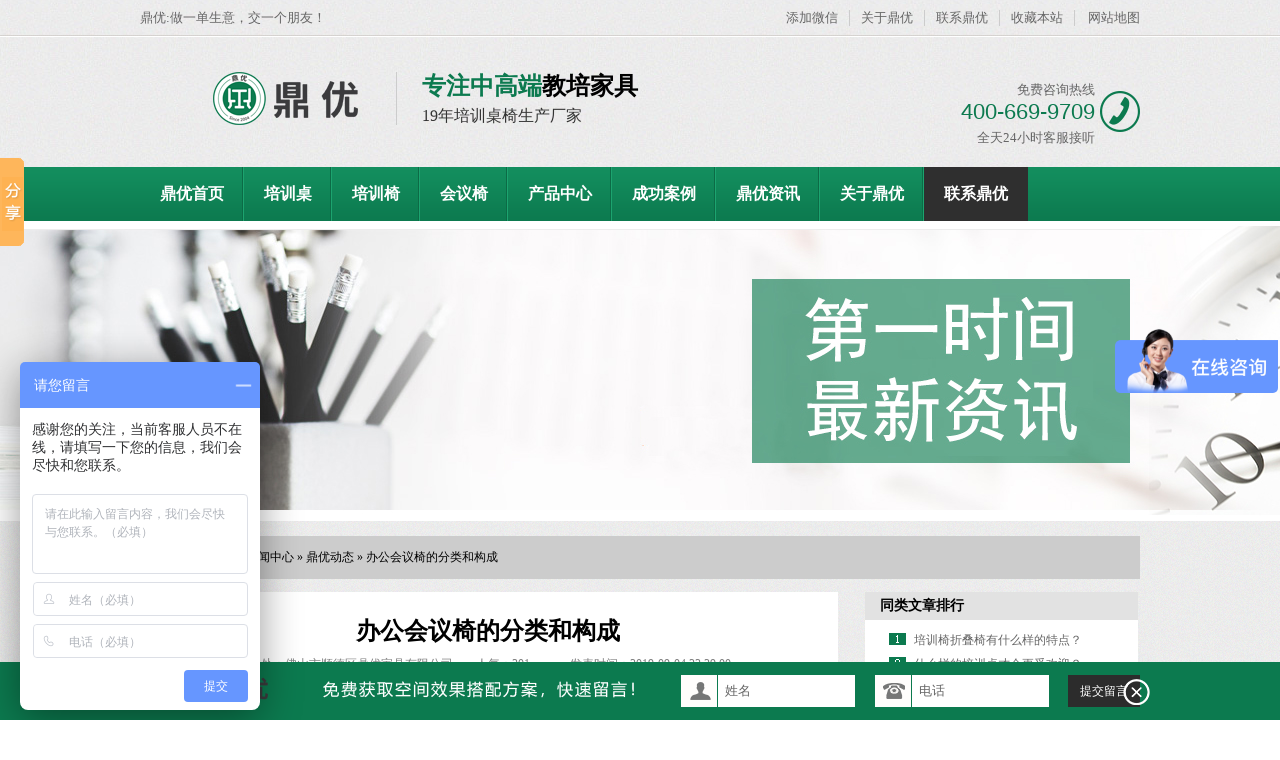

--- FILE ---
content_type: text/html
request_url: http://www.fssddy.com/Article/bangonghuiyiyidefenl.html
body_size: 17678
content:
<!DOCTYPE html PUBLIC "-//W3C//DTD XHTML 1.0 Transitional//EN" "http://www.w3.org/TR/xhtml1/DTD/xhtml1-transitional.dtd">
<html xmlns="http://www.w3.org/1999/xhtml">
<head>
    <meta http-equiv="Content-Type" content="text/html; charset=utf-8" />
    <meta http-equiv="X-UA-Compatible" content="IE=EmulateIE7" />
    <meta name="keywords" content="办公会议椅" />
    <meta name="description" content="随着生活的不断发展,人们对材料和办公设备的要求越来越高,那么你知道办公会议椅吗？那么办公椅的基本结构和办公椅的分类呢？我们下面一起来看一下。" />
    <meta name="author" content="佛山市鼎优家具有限公司(http://www.fssddy.com)" />
    <title>办公会议椅的分类和构成【鼎优家具】</title>
    <link href="/Skins/default/Common.css" rel="stylesheet" type="text/css" />
    <link href="/Skins/default/Style.css" rel="stylesheet" type="text/css" />
    <link href="/Skins/default/temp.css" rel="stylesheet" type="text/css" />
    <script type="text/javascript">        var SKIN_PATH = "/Skins/default/";</script>
    <link rel="stylesheet" rev="stylesheet" href="/css/pshow2.css" type="text/css" />
    <link rel="stylesheet" rev="stylesheet" href="/css/base_v4.css" type="text/css" />
    <script type="text/javascript" src="/js/jquery-1.3.2.min.js"></script>
    <script type="text/javascript" src="/JS/Ajax.js"></script>
    <script  type="text/javascript"><script>
var _hmt = _hmt || [];
(function() {
  var hm = document.createElement("script");
  hm.src = "https://hm.baidu.com/hm.js?1d7899cafeba8148e3f331997b52031a";
  var s = document.getElementsByTagName("script")[0]; 
  s.parentNode.insertBefore(hm, s);
})();
</script>
</script>
<!-- fssddy.com Baidu tongji analytics -->
<script>
var _hmt = _hmt || [];
(function() {
var hm = document.createElement("script");
hm.src = "https://hm.baidu.com/hm.js?a90f95ab858252643e94184a56db06fa";
var s = document.getElementsByTagName("script")[0];
s.parentNode.insertBefore(hm, s);
})();
</script>
</head>
<body>
    <!--header:end-->

    <div class="header">
    	<div class="headerTop">
        	<div class="container">
            	<p>鼎优:做一单生意，交一个朋友！</p>
                <ul>
                	<li><a href="javascript:;">添加微信</a><img src="/Skins/Default/Img/Common/ewm.png" width="103" height="103"></li>
                    <li><a href="/helps/aboutus.html">关于鼎优</a></li>
                    <li><a href="/Help/contact.aspx">联系鼎优</a></li>
                    <li><a href="javascript:addBookmark();">收藏本站</a></li>
                    <li class="last"><a href="/Sitemap.html">网站地图</a></li>
                </ul>
            </div>
        </div>
        <div class="headerCenter container">
        	<dl>
            	<dt>
                	<a href="/"><img src="/UploadFiles/Others/20180105165128_69805.png" alt="佛山市鼎优家具有限公司" width="226" height="53"></a>
                </dt>
                <dd>
                	<h2>专注中高端<font  style="color:black;">教培家具</font></h2>
                        <p>19年培训桌椅生产厂家</p>
                </dd>
            </dl>
            <div class="phone">
            	<p>免费咨询热线</p>
                <h3>400-669-9709</h3>
            	<p>全天24小时客服接听</p>
            </div>

        

        </div>
        <div class="headerNav">
        	<ul class="container nav">
            	<li><a href="/">鼎优首页</a></li>
                <li><a href="/pxz.htm">培训桌</a></li>
                <li><a href="/pxy.htm">培训椅</a></li>
                <li><a href="/hyy.htm">会议椅</a></li>
                <li><a href="/product/">产品中心</a></li>
                <li><a href="/cgal.htm">成功案例</a></li>
                <li><a href="/news/">鼎优资讯</a></li>
                <li><a href="/Helps/aboutus.html">关于鼎优</a></li>
                <li><a href="/Help/contact.aspx">联系鼎优</a></li>
            </ul>
        </div>
    </div>
<script type="text/javascript">
    var OBJ_TITLE = "办公会议椅的分类和构成";
    var OBJ_ID = "376";
    var MARK = "news";
    var SID = "0001,0004,0006";
    //权限ID
    var AUTHORITY_ID = "";
</script>
<!--content:start-->
<div class="topadcs"><a  alt='' title='' href="/product/"  style='background:url(/UploadFiles/Others/20201104152147_97497.jpg) no-repeat center top;' ></a>
</div>
<div class="newscont">
<div class="content">
    <div class="plc2">
        当前位置：<a href="/">首页</a> » <a href="/news/">新闻中心</a> » <a href="/dydt.htm">鼎优动态</a>
        » <a href="/Article/bangonghuiyiyidefenl.html">办公会议椅的分类和构成</a></div>
    <div class="left2">
        <div class="left2top">
        </div>
        <div class="left2_main">
            <div class="n_info_con" id="printableview">
                <h1>
                    办公会议椅的分类和构成</h1>
                <div class="info_con_tit">
                    <div class="n_tit">
                        <span>文章出处：佛山市顺德区鼎优家具有限公司</span> <span>人气：<span id="cntrHits">-</span></span><span>发表时间：2019-09-04 22:29:00</span>
                    </div>
                </div>
                <div id="cntrBody">
                    <p style="text-indent: 2em; line-height: 1.75em;">随着生活的不断发展，人们对材料和办公设备的要求越来越高，那么你知道<a href="http://www.fssddy.com/Products/huiyiyizi1628.html" target="_self">办公会议椅</a>吗？那么办公椅的基本结构和办公椅的分类呢？我们下面一起来看一下。</p><p style="text-indent: 2em; line-height: 1.75em;"><strong>办公会议椅的基本构成</strong></p><p style="text-indent: 2em; line-height: 1.75em;">座椅：由木材、海绵和织物组成。木板的质量通常不会被消费者感觉到。海绵：再生海绵，新海绵。99%的制造商将两者结合使用。越厚越硬，成本越高，相应的厚度和硬度。用手按压座椅，织物：麻，净布，皮肤。塑料框压在网布上。这种椅子更透气。</p><p style="text-align: center"><img src="/UploadFiles/Product/2019090422325791875.jpg" title="办公会议椅的分类和构成" alt="办公会议椅的分类和构成"/></p><p style="text-indent: 2em; line-height: 1.75em;">座椅靠背连接（角度代号）：座椅与座椅靠背分开，采用钢管或钢板连接，钢板一般为6mm或8mm厚。然而，宽度小于6厘米的钢板必须厚8毫米。</p><p style="text-indent: 2em; line-height: 1.75em;">椅背：钢架，塑料架椅，网布制作，透气。</p><p style="text-indent: 2em; line-height: 1.75em;"><strong>办公会议椅分类</strong></p><p style="text-indent: 2em; line-height: 1.75em;">由材料组成，可分为：皮革办公会议桌、短节办公椅、布办公会议桌、网布办公会议桌、塑料办公会议桌等。</p><p style="text-align: center"><img src="/UploadFiles/Product/20190904223307262617.jpg" title="办公会议椅的分类和构成" alt="办公会议椅的分类和构成"/></p><p style="text-indent: 2em; line-height: 1.75em;">以上是关于<a href="http://www.fssddy.com/Products/huiyiyizi1628.html" target="_self">办公会议椅</a>的基本组成及会议椅分类的相关内容。如果你觉得对你有帮助，请继续关注鼎优办公家具。</p><p style="text-align: center;">（以上文章来自佛山鼎优办公家具官网（www.fssddy.com）.转载请注明出处）</p>
                    <div id="newContent">
                    <p style="text-align: center;"><br/></p><p style="line-height: 2em; text-align: left;"><span style="font-size: 14px;"><strong style="line-height: 21px; white-space: normal;"><span style="font-size: 24px; color: rgb(17, 136, 90);"></span></strong>&nbsp; &nbsp;<span style="font-size: 20px; color: rgb(13, 132, 87);">&nbsp;【<span style="font-size: 24px;"><strong>佛山鼎优培训桌椅</strong></span>】</span><span style="color: rgb(255, 0, 0);"><strong><span style="font-size: 18px;">19年</span></strong></span>专业生产和销售中高端培训桌椅的公司,拥有2400平方体验展厅,10000平方米生产工厂,长期为广大的高校、企业、政府单位客户提供教培空间桌椅配套解决方案。<strong style="white-space: normal;"><span style="color: rgb(255, 0, 0);">联系电话:400-6699-709</span></strong><strong style="white-space: normal;"><span style="line-height: 21px; color: rgb(192, 0, 0); font-size: 16px;"></span></strong><strong style="line-height: 21px; white-space: normal;"><span style="color: rgb(192, 0, 0); font-size: 16px;"></span></strong></span></p>
                    </div>
                </div>
                <div class="gduo">
                    <span>下一篇：<a disabled="true" href="/Article/zhexieshiyongyupeixu.html">这些适用于培训椅的保养方法你会吗？</a></span>上一篇：<a disabled="true"
                        href="/Article/bangonghuiyiyidexuan.html"> 办公会议椅的选购经验和种类介绍</a></div>
            </div>
            <div class="info_key">
                <span>此文关键词：</span>办公会议椅
            </div>
        </div>
        <div class="left2bot">
        </div>
        <div class="n_info_con2">
<h4 class="t04">推荐产品</h4>
 <div class="info_b">
<dl class=sear_dl><dt class='dt2'><a href='/Products/peixunyidaixieziban1738.html'><img src='/UploadFiles/Product/20210507154049_78842.jpg' alt='培训椅带写字板1738' /></a></dt><dd class='d2'><a href='/Products/peixunyidaixieziban1738.html'>培训椅带写字板1738</a></dd></dl><dl class=sear_dl><dt class='dt2'><a href='/Products/360duxuanzhuanxiezib.html'><img src='/UploadFiles/Product/20210512143056_68067.jpg' alt='360度旋转写字板培训椅F2' /></a></dt><dd class='d2'><a href='/Products/360duxuanzhuanxiezib.html'>360度旋转写字板培训椅F2</a></dd></dl><dl class=sear_dl><dt class='dt2'><a href='/Products/peixunshiyizi1816.html'><img src='/UploadFiles/Product/20210510172943_57854.jpg' alt='培训室椅子1816' /></a></dt><dd class='d2'><a href='/Products/peixunshiyizi1816.html'>培训室椅子1816</a></dd></dl><dl class=sear_dl><dt class='dt2'><a href='/Products/suliaohuiyiyi1628.html'><img src='/UploadFiles/Product/20190524173219_31280.jpg' alt='塑料会议椅1628' /></a></dt><dd class='d2'><a href='/Products/suliaohuiyiyi1628.html'>塑料会议椅1628</a></dd></dl><div class="clear"></div>
</div></div>
    </div>
    <div class="right2">
        <div class="right2top">
        </div>
        <div class="right2_main">
            <h4 class="t03">
                <a href="/dydt.htm">同类文章排行</a></h4>
            <ul class="n_rt_ul">
                <li><a href='/Article/peixunyizhedieyiyous.html' target='_blank'>培训椅折叠椅有什么样的特点？</a></li><li><a href='/Article/shimeyangdepeixunzhu.html' target='_blank'>什么样的培训桌才会更受欢迎？</a></li><li><a href='/Article/dingyoupeixunyizaici.html' target='_blank'>鼎忧培训椅再次亮相于广州第47届国际家具博览会，好评如潮！</a></li><li><a href='/Article/dingyouduogongnengzh.html' target='_blank'>鼎优多功能折叠会议桌质量有没有保证？</a></li><li><a href='/Article/peixunyichangjiafuwu.html' target='_blank'>培训椅厂家服务质量怎么样？</a></li><li><a href='/Article/youzhidedaixiezibanh.html' target='_blank'>优质的带写字板会议椅有哪些亮点？</a></li><li><a href='/Article/dingyoudaixiezibanhu.html' target='_blank'>鼎优带写字板会议椅的优势是什么？</a></li><li><a href='/Article/dingyoupinpaidepeixu.html' target='_blank'>鼎优品牌的培训椅子带写字板可以选择吗？</a></li><li><a href='/Article/dingyoupeixunyizidai.html' target='_blank'>鼎优培训椅子带写字板的产品好不好？</a></li><li><a href='/Article/peixunshizhuoyiyoush.html' target='_blank'>培训室桌椅有收纳柜吗？</a></li>
            </ul>
            <h4 class="t03">
                <a href="/news">最新资讯文章</a></h4>
            <ul class="n_rt_ul" id="cntrLastArticle">
                <!--     {$cntrLastArticle$}-->
            </ul>
            <h4 class="t03">
                您的浏览历史</h4>
            <ul class="n_rt_ul" id="divHistoryCntr">
                <img src="/Skins/default/Img/processing_3.gif" alt="正在加载..." />
            </ul>
        </div>
        <div class="right2bot">
        </div>
    </div>
    <div class="clear">
    </div>
</div>
</div>
<!--content:end-->
<!--footer:start-->
<div class="footer">
    	<div class="container">
        	<div class="fNav">
            	<a href="/"><img src="/Skins/Default/Img/Common/f_logo.png" width="175" height="44"></a>
                <ul>
                	<li><a href="/">鼎优首页</a></li>
                    <li><a href="/pxz.htm">培训桌</a></li>
                    <li><a href="/pxy.htm">培训椅</a></li>
                
                    <li><a href="/product/">产品中心</a></li>
                    <li><a href="/Help/gccase.aspx">个性定制</a></li>
                    <li><a href="/cgal.htm">成功案例</a></li>
                    <li><a href="/helps/aboutus.html">关于鼎优</a></li>
                    <li><a href="/Sitemap.html">网站地图</a></li>
                    <li><a href="/Help/contact.aspx">联系鼎优</a></li>
              
                </ul>
            </div>
            <div class="finfo">
            	<h3>400-669-9709</h3>
                <p><span>QQ:1126254062.请备注官网</span><span>传真专线:0757-23363470</span></p>
                <p>工厂地址： 佛山市南海区九江镇沙头工业园B区建业二路4号之一</p>
                <p><span>佛山市鼎优家具有限公司版权所有 </span><span>备案号：<a href="http://www.beian.miit.gov.cn/" target="_blank">粤ICP备16027473号</a></span></p>             
                <span></span>
                </p>
            </div>
            <div class="ewm">
            	<div class="ewm01">
                	<img src="/Skins/Default/Img/Common/erwm.png" title="鼎优培训桌椅微信二维码" alt="鼎优培训桌椅微信二维码" width="200" height="184" />
                        <p>扫码咨询更多产品和报价</p>
                </div>
               
                </div>
            </div>
        </div>
    </div>
<!--footer-->
  <!--fiexd-->
    <div class="fiexd_ad">
    	<div class="container">
        <a href="javascript:void(0);" class="close"></a>
        	<a href="http://www.fssddy.com/"><img src="/Skins/Default/Img/Common/fiexd_logo.png" width="139" height="28"></a>
            <img src="/Skins/Default/Img/Common/fiexd_wen.png" width="352" height="30">
            <input type="text" value="姓名" id="txtName" onfocus="if(this.value=='姓名'){this.value=''}"
                                onblur="if(this.value=='')this.value='姓名'" class="name" />
             <input type="text" value="电话" class="phone" id="txtTel" onfocus="if(this.value=='电话'){this.value=''}"
                                onblur="if(this.value=='')this.value='电话'" />
            <span onclick="sendLeaveword(this);">提交留言</span>
        </div>
    </div>
    <div class="rtTop">
    <h4><img src="/Skins/Default/Img/Common/backBg.png" width="43" height="86" alt="返回顶部" title="返回顶部" /></h4>
</div>
 <script>
(function(){
    var bp = document.createElement('script');
    var curProtocol = window.location.protocol.split(':')[0];
    if (curProtocol === 'https') {
        bp.src = 'https://zz.bdstatic.com/linksubmit/push.js';        
    }
    else {
        bp.src = 'http://push.zhanzhang.baidu.com/push.js';
    }
    var s = document.getElementsByTagName("script")[0];
    s.parentNode.insertBefore(bp, s);
})();
</script>
<script>
var _hmt = _hmt || [];
(function() {
  var hm = document.createElement("script");
  hm.src = "https://hm.baidu.com/hm.js?1d7899cafeba8148e3f331997b52031a";
  var s = document.getElementsByTagName("script")[0]; 
  s.parentNode.insertBefore(hm, s);
})();
</script>
 
<!--footer:end-->
<script type="text/javascript" src="//s.union.360.cn/102869.js" async defer></script>
</body> </html>
<!-- Baidu Button BEGIN -->
<script type="text/javascript">
    window._bd_share_config = { "common": { "bdSnsKey": {}, "bdText": "", "bdMini": "2", "bdMiniList": false, "bdPic": "", "bdStyle": "0", "bdSize": "16" }, "slide": { "type": "slide", "bdImg": "0", "bdPos": "left", "bdTop": "100"} }; with (document) 0[(getElementsByTagName('head')[0] || body).appendChild(createElement('script')).src = 'http://bdimg.share.baidu.com/static/api/js/share.js?v=89860593.js?cdnversion=' + ~(-new Date() / 36e5)];
    </script>
<!-- Baidu Button END -->
<!-- fssddy.com Baidu tongji analytics -->
<script>
var _hmt = _hmt || [];
(function() {
var hm = document.createElement("script");
hm.src = "https://hm.baidu.com/hm.js?a90f95ab858252643e94184a56db06fa";
var s = document.getElementsByTagName("script")[0];
s.parentNode.insertBefore(hm, s);
})();
</script>


<script type="text/javascript">
    newsLoad();
    $(".nav li").removeClass("cur");
    $(".nav li").eq(8).addClass("cur");
</script>


--- FILE ---
content_type: text/css
request_url: http://www.fssddy.com/Skins/default/Common.css
body_size: 6945
content:
@charset "utf-8";
/* CSS Document */
body{background-color:#fff; overflow-x:hidden; color:#666; font-size:12px; font-family: microsoft yahei; position:relative;}/*网站字体颜色*/

body , div , dl , dt , dd , ul , ol , li , h1 , h2 , h3 , h4 , h5 , h6 , pre , form , fieldset , input , textarea , p , blockquote , th , td {margin:0; padding:0;}
table {border-collapse:collapse; border-spacing:0;}
table th , table td {padding:5px;}
fieldset , img {border:0;}
address , caption , cite , code , dfn , em  , th , var {font-style:normal; font-weight:normal;}
ol , ul {list-style:none;}
ception , th{text-align:left;}
q:before , q:after{content:'';}
abbr , acronym{border:0;}
a {color:#666; text-decoration:none;}  /*for ie f6n.net*/
a:focus{outline:none;} /*for ff f6n.net*/
a:hover {text-decoration:underline;}

/*定位*/
.tl {text-align:left;}
.tc {text-align:center;}
.tr {text-align:right;}
.bc {margin-left:auto; margin-right:auto;}
.fl {float:left; display:inline;}
.fr {float:right; display:inline;}
.zoom {zoom:1}
.hidden {visibility:hidden;}
.vam {vertical-align:middle;}
.clear{clear:both; height:0; line-height:0; font-size:0;}
p{ word-spacing:-1.5px;}

-moz-box-sizing:content-box;
-webkit-box-sizing:content-box;
box-sizing:content-box;

/*其他*/
.curp{cursor:pointer};
.pdie9{behavior: url(ie-css3.htc);}

/*原reset*/
sup{vertical-align:baseline;}
sub{vertical-align:baseline;} 
input,button,textarea,select,optgroup,option{font-family:inherit;font-size:inherit;font-style:inherit;font-weight:inherit;}
input,button,textarea,select{*font-size:100%;}
input,select{vertical-align:middle;}
body{font:12px/1.231 arial,helvetica,clean,sans-serif;}
select,input,button,textarea,button{font:99% arial,helvetica,clean,sans-serif;}
table{font-size:inherit;width:100%; border-collapse:collapse;}
pre,code,kbd,samp,tt{font-family:monospace;*font-size:108%;line-height:100%;}
/*title*/
h1 { font-size:32px;}
h2 { font-size:26px;}
h3 { font-size:20px;}
h4 { font-size:14px;}
h5 { font-size:12px;}
h6 { font-size:10px;}



.header , .content , .footer , .container{margin-left:auto; margin-right:auto; width:1000px; font-family:microsoft yahei;}

/*页眉*/
.headerCenter{ position:relative;}
.m-span{display:block;position:absolute;right: -120px; top:4px; width:103px;height: 103px;}
.m-span em{ display:block; text-align:center; color:#898989; height:25px; line-height:25px;}

.header{width:100%; overflow:hidden; background:url(Img/Common/header_bg.jpg) repeat center;}

.headerTop { width:100%; height:37px; background:url(Img/Common/headerTopBor.png) left bottom repeat-x;}
.headerTop p{ float:left; line-height:35px; font-size:13px; color:#666}
.headerTop ul{ width:365px; margin-top:10px; float:right;}
.headerTop li{ float:left; width:74px; border-right:1px solid #ccc; font-size:13px;  position:relative; text-align:center;}
.headerTop li.last{ text-align:right; width:65px; border:none}
.headerTop li a{color:#666;}
.headerTop li img{ display:none; position:absolute; left:-15px; top:30px;}
.headerTop li:hover img{ display:block;}

.headerCenter { height:130px;}
.headerCenter dl{ overflow:hidden; float:left; margin-top:35px; width:650px;}
.headerCenter dt{ overflow:hidden; float:left;}
.headerCenter dd{ overflow:hidden; float:left; padding-left:25px; margin-left:30px; width:330px; border-left:1px solid #ccc}
.headerCenter h2{ font-size:24px; color:#0c7a4f;}
.headerCenter p{ font-size:16px; color:#333; margin-top:5px;}
.headerCenter .phone{ overflow:hidden; float:right; margin-top:40px; background:url(Img/Common/phone.png) no-repeat right center; padding-right:45px; text-align:right}
.headerCenter .phone p{ font-size:13px; color:#666;}
.headerCenter .phone h3{ font-size:22px; color:#0c7a4f; font-family:Arial; font-weight:normal;}

.headerNav { overflow:hidden; width:100%; height:54px; background:url(Img/Common/headerNavBg.png) left top repeat-x;}
.headerNav li{ float:left; font-size:16px; font-weight:bold; background:url(Img/Common/headerNavBor.png) right top repeat-y; line-height:54px;}
.headerNav li a{ color:#fff; display:block; padding:0 20px; text-decoration:none;}
.headerNav li.cur,.headerNav li:hover{ background:#2f2f2f;}

/*footer*/
.footer { overflow:hidden; width:100%; padding-top:40px; background:url(Img/Common/f_bg.png) repeat center; padding-bottom:110px;}
.footer .fNav{ overflow:hidden; float:left; height:265px; width:240px; border-right:1px solid #433f41;}
.footer .finfo{ overflow:hidden; float:left; width:420px;height:265px; padding-left:65px; border-right:1px solid #433f41;}
.footer .ewm{ overflow:hidden; float:right; margin-top:40px;}
.footer .fNav img{ display:block; margin-bottom:25px;}
.footer .fNav ul{ overflow:hidden; width:210px;}
.footer .fNav li{ float:left; width:105px; font-size:13px; line-height:34px;*width:50%;}
.footer .fNav li a{ color:#989898;}
.footer .finfo h3{ font-size:20px; color:#0c7a4f; background:url(Img/Common/f_phone.png) no-repeat left center; padding-left:50px; line-height:42px; margin-bottom:30px; margin-top:9px;}
.footer .finfo p{ font-size:13px; color:#989898; line-height:34px; overflow:hidden;}
.footer .finfo p span{ display:block; width:190px; *width:120px; float:left;*width:50%;}
.footer .finfo p a{ color:#989898}
.footer .ewm>div{ overflow:hidden; width:200px; float:left; margin-left:20px;}
.footer .ewm img{ display:block; margin:0 autol; margin-bottom:10px;}
.footer .ewm p{ font-size:12px; text-align:center; color:#898989;}
#cnzz_stat_icon_1259476040{ margin-top:10px;}




/*fiexd*/
.fiexd_ad{ overflow:hidden; width:100%; height:32px; padding:13px 0; background-color:#0c7a4f; position:fixed; left:0; bottom:0;z-index: 99;}
.fiexd_ad img{ display:block; float:left; margin-right:25px;}
.fiexd_ad input{ overflow:hidden; padding-left:44px; width:130px; height:32px; line-height:32px; font-size:13px; color:#666; float:left; border:none;}
.fiexd_ad .name{ background:url(Img/Common/fiexd_name.png) no-repeat left center; background-color:#fff; margin-right:20px;}
.fiexd_ad .phone{ background:url(Img/Common/fiexd_phone.png) no-repeat left center; background-color:#fff; margin-right:8px;}
.fiexd_ad span{ display:block; width:72px; height:32px; text-align:center; line-height:32px; font-size:12px; color:#fff; background-color:#2c2c2c; cursor:pointer; float:right;}
.fiexd_ad .close{ display:block; width:27px; height:26px; position:absolute; top:17px; right:130px;background: url(Img/index/colose.png) no-repeat left center;}

.retop ul{ overflow:hidden;}
.retop li{ float:left; margin-left:10px;}
.retop li img{ display:block;}
.rtTop{ width:43px; height:43px; overflow:hidden; position:fixed; top:35%; right:52%; margin-right:-580px; cursor:pointer;  display:none;}
.rtTop h4{ width:43px; height:43px; overflow:hidden; position:relative;}
.rtTop img{ display:block; position:absolute; top:0; left:0;}

--- FILE ---
content_type: text/css
request_url: http://www.fssddy.com/Skins/default/Style.css
body_size: 126200
content:
@charset "utf-8";
body {/*background-color: #ebebeb;*/ background: url(Img/Index/pro_bg.png) repeat center;}
.left { width:224px; float:left; overflow:hidden;}
.left2 { width:700px; float:left; overflow:hidden;}
.left3 { width:754px; float:left; overflow:hidden; color:#666;}
.lefttop { background:url(Img/left_top_img.gif) no-repeat; height:3px; font-size:0; overflow:hidden; margin-top:10px;}
.left2top {  height:3px; font-size:0; overflow:hidden;}
.leftbot { background:url(Img/left_bot_img.gif) no-repeat; height:3px; font-size:0; overflow:hidden;  margin-bottom:10px;}
.left2bot { height:3px; font-size:0; overflow:hidden; margin-bottom:10px; }
.rightbot{ height:3px; font-size:0; overflow:hidden; margin-bottom:10px; }
.right { float: right; width: 755px;padding-bottom: 50px;background-color: #fff;border-top: 4px solid;}
.rights { width:760px; float:right; display:inline; overflow:hidden;}
.right2 { width:275px;  float:right; overflow:hidden;}
.right3 { width:201px; float:right; overflow:hidden; color:#666;}
.right2top {height:3px;font-size:0; overflow:hidden;}

.right2bot {  font-size:0; overflow:hidden; margin-bottom:10px;}

.right_main { width:733px; min-height:458px; border:solid 1px #d5d5d5;  padding-bottom:15px; overflow:hidden;background:#fff;}
.right2_main { width:273px;border-top:0; padding-bottom:15px; overflow:hidden;background:#fff}
.left2_main { width:698px; padding-bottom:15px; overflow:hidden;background:#fff;}
.t01 , .t02 , .t03 ,   .t05 , .t06 , .t07 , .t08 , .t09 , .plc , .plc2 , .rtit , .rtit1 , .pro_lc , .lc1 , .lc2 , .lc3 , .lc4 , .lnav h3 , .userleftnav h4 , .leftsearch , .topsearch , .ljob , .jointel, .club_lin2, .procom h4, .caigou, .comments h4{ background:url(Img/SkinsVIBar.png) no-repeat;}

.b01 , .b02 , .b03 , .b04 , .b05 , .b06 , .b07 , .b08 , .b09 , .b10 , .b11 , .b12 , .b13 , .b14 , .b15 , .b16 , .b17 , .b18 , .b19 , .b20 , .b21 , .b22 , .b23, .b24, .b25, .b26 , .b27 , .b28 , .b29 , .b30 , .b31 , .b32 , .b33 , .b34 , .b35 , .b36 , .b37 , .b38 , .b39, .b40, .b41, .b42, .b43, .b44, .b45, .b46, .b47, .b48, .b49, .b49b, .b59, .b60, .b61, .b62, ul.n_rt_ul {background: url(Img/SkinsVIBtn.png) no-repeat; border:0; cursor: pointer; overflow:hidden; }

.login_tab .txtboxcs{ border:solid 1px #d7d7d7; height:22px;}
/*.zc_tab2{border:solid 1px #d7d7d7;}*/
.topadcs{width:100%; margin-bottom:0px;overflow:hidden; text-align:center;}
.topadcs a{display:block;margin:0 auto;height:300px;}
.nrcs{ border:1px solid #d7d7d7; border-top:0; margin-bottom:10px; background:#fff; width:752px; padding-top:10px}

.prs .t05{background:#0c7a4f;height:63px;line-height:63px;font-size:18px;padding-left: 16px;}
.prs .t05_con{padding:0;border:1px solid #ccc;}
.prs li{line-height:45px;padding:0 0 0 15px;background:url(Img/cpMuDt.png) no-repeat 15px center;border-bottom:1px solid #ccc;}
.prs li.cur a{ color:#ff4200;}
.prs li a{color:#333333;font-size:14px;padding-left: 20px;}

.hottel{color:#0c7a4f;font-weight:normal;}
p sub{ vertical-align:sub}
p sup{ vertical-align:top} 
.xiangc {height: 217px; overflow: hidden;}
.xiangc dl {float: left; height:207px; padding: 10px 10px 0 0;  width:202px;}
.xiangc dt {font-size: 0;line-height: 0;  width:202px;}
.xiangc dt img {    border: 1px solid #CCCCCC;      padding: 1px;    width:198px;}
.xiangc dd {    color: #666666;    height: 20px;    line-height: 20px;    overflow: hidden;    padding-top: 5px;    text-align: center; }

.cpMuBox{width:201px; overflow:hidden; background-color:#fff;margin-bottom:10px;}
 .cpMuBox dl{padding-bottom:10px; border-bottom:1px solid #d0e1da;}
 .cpMuBox dt{margin-bottom:10px; padding-left:20px; height:38px; line-height:38px; border-bottom:1px solid #d0e1da; font-size:14px; font-weight:bold;}
 .cpMuBox dt a{color:#126a44;}
 .cpMuBox dd{padding-left:12px; margin-right:10px; height:26px; line-height:26px; overflow:hidden;}
 .cpMuBox dd.cur a{color:#0c7a4f;}
 .cpMuBox dd a{color:#767676;}

.tjwtBox{padding:22px; width:648px; background-color:#fff; font-family:微软雅黑;}
.tjwtBox h4{padding-bottom:14px; margin-bottom:22px; font-size:14px; color:#676364; border-bottom:1px solid #e8e8e8; font-weight:normal;}
.tjwtBox .m_form{}
.tjwtBox .m_form li{margin-bottom:13px; color:#777;height:38px;}
.tjwtBox .m_form label{display:inline-block; float:left; line-height:36px; height:36px; width:77px; border:1px solid #dedede; border-right-width:0; text-align:center; background:#fff;}
.tjwtBox .m_form .iptTxt{float:left; width:252px; border:1px solid #dedede; height:16px; line-height:16px; padding:10px 0; outline:none; text-indent:1em; background:#fff; color:#333;}
.tjwtBox .m_form .btnTjly{width:93px; height:31px; background:#9d2737; border:none; cursor:pointer; color:#fff;}
.tjwtBox .m_form li.yzm .iptTxt{float:left; width:180px;}
.tjwtBox .m_form .areLi label{height:132px;}
.tjwtBox .m_form .txtAre{float:left; width:343px; height:104px; border:1px solid #dedede; outline:none; resize:none; padding:14px; color:#333; line-height:18px;}
.tjwtBox .m_form .btnSubmit , .tjwtBox .m_form .btnReset{width:161px; text-align:center; height:36px; line-height:36px; color:#fff; border:none; background-color:#b3b3b3;cursor:pointer;}
.tjwtBox .m_form .btnSubmit{margin-right:10px; background-color:#0c7a4f; cursor:pointer;}
.tjwtBox .m_form .areLi{height:138px;}
.rycon{border:1px solid #DDD0BD;width:197px; height:160px;margin-bottom:10px;}
.rycon{padding-left:2px;background:#fff;}

.rycon dl{width:166px;overflow:hidden;padding:5px 19px;}
.rycon dl dt{width:166px;height:227px;overflow:hidden;}
.rycon dl dt img{width:164px;height:225px;overflow:hidden;border:1px solid #ccc;}
.rycon dl dd{width:166px;text-align:center;margin-top:10px;}


.dgxxBox{padding:0 34px; width:645px; height:290px;  font-family:微软雅黑;}
.dgxxBox p{font-size:16px; padding:25px 0; color:#666;}
.dgxxBox .m_form{}
.dgxxBox .m_form li{width:310px; height:38px; float:left; margin-bottom:13px; color:#777;}
.dgxxBox .m_form label{float:left; border:1px solid #dedede; line-height:36px; height:36px; width:77px; display:inline-block; text-align:center; background:#fff;}
.dgxxBox .m_form .iptTxt{float:right; width:230px; border:1px solid #dedede; border-left-width:0; height:16px; line-height:16px; padding:10px 0; outline:none; text-indent:1em; background:#fff; color:#333;}
.dgxxBox .m_form .txtAre{margin-left:12px; width:296px; height:161px; border:1px solid #dedede; outline:none; resize:none; padding:14px; color:#333; line-height:18px;}
.dgxxBox .m_form .btnTjly{width:310px; height:38px; background:#0c7a4f; border:none; cursor:pointer; color:#fff;}
.dgxxBox .m_form .areLi{height:205px; float:right; display:inline;}
.dgxxBox .m_form .btnLi{background:none; height:60px;}


.cpMu{ width:210px; overflow:hidden;margin-bottom:10px;}
.cpMu h4{height:54px;color:#fff; line-height:54px; background:#0c7a4f url(Img/Index/cpMuTit.png) no-repeat 36px center; text-align:center;}
.cpMu h4 a{color:#fff;}
.cpMu ul{}
.cpMu li{background:url(Img/Index/cpMuLi_ico.png) no-repeat 176px center;}
.cpMu li a{padding-left:10px; margin:0 6px; display:block; height:37px; line-height:37px; border-bottom:1px dotted #b2bcc8; font-size:13px; color:#333; text-decoration:none;}
.cpMu li:hover,.cpMu li.cur{background-color:#546a85;}
.cpMu li:hover a,.cpMu li.cur a{color:#fff;}
.cpMuCont{margin-top:2px; padding-bottom:12px; border:1px solid #e2e2e2;}
.cpMuCont p{margin:16px 8px; line-height:22px; font-size:13px; color:#546a85;}
.cpMuCont .mu_phone{margin-left:10px; padding-left:36px; background:url(Img/Common/hdPhoen_ico.png) no-repeat left center; color:#546a85;}
.cpMuCont .mu_phone dd{font-size:24px; font-family:Arial, Helvetica, sans-serif;}
.abouts{padding:10px;border:1px solid #ccc;margin-bottom:10px;}
.abouts .gyCont{ overflow:hidden;}
.abouts .gyCont ul{overflow:hidden;}
.abouts .gyCont li{margin:10px 13px; float:left; width:300px; text-align:center;}
.abouts .gyCont li h5{ width:100%; height:30px; line-height:30px; font-size:16px;  overflow:hidden;}
.abouts .gyCont li:hover h5{ }
.abouts .gyCont h5 a{display:block;}

.contactn .tits {background:#0c7a4f; color: #fff; height: 32px;line-height: 32px;padding-left: 13px;}
.contactn .tits a { color: #fff;}
.contactn .subnr { background: #fff; overflow: hidden;padding: 5px 10px;width: 204px; padding-bottom:10px;}
.contactn .subnr p {line-height: 25px;overflow: hidden;font-size: 13px;}
.contactn .subnr .subtel {font-size: 20px;color: #0c7a4f;}
.contactn .subnr span {color: #333333; font-size:14px;}
.contactn .subnr h5 {line-height: 28px;overflow: hidden;}
.contactn .subnr img{ width:205px; height:90px;margin-bottom: 5px;}
/*---留言回复样式--*/
.bitian { height:30px; line-height:30px; }
.bitian div{ float:right;}
.texts{background:url("Img/tit1.gif") repeat-x ;line-height:31px;border:1px solid #E8E8E8;text-indent:15px;color:#0c7a4f;border-bottom:0}
.word{line-height:25px;padding:10px 10px;border-bottom:1px solid #E8E8E8}

/*---资讯详细页的推荐产品--*/
.n_info_tjcp h4{ border-bottom:1px solid #d7d7d7;}
.n_info_tjcp dl{float: left;height: 155px;overflow: hidden; padding: 10px 0 0 4px; width: 163px;}
.n_info_tjcp dt{width:152px; height:110px; line-height:0; font-size:0;}
.n_info_tjcp dt img{ width:152px; height:110px;}
.n_info_tjcp dd{ line-height:14px; height:28px; overflow:hidden; text-align:center; padding-top:5px; color:#ab8673; width:152px;}
.n_info_tjcp dd a{ height:14px; overflow:hidden; display:block; color:#333;}

/*---产品列表页面的随机资讯--*/
.RandomNews h4{ padding-left:12px;height:36px;line-height:36px;color:#fff;background:#0c7a4f;font-weight:bold;font-size: 15px;}
.RandomNews ul{height: 254px; padding-top:10px;  margin-bottom: 10px;}
.RandomNews li{ height:28px;line-height:28px; padding:0 15px 0 10px;  width:325px; float:left;overflow:hidden;  font-size: 13px;}
.RandomNews li a{ background:url(Img/ico55.gif) no-repeat 0 5px; padding-left:12px;}
.RandomNews li a:hover{color:#0c7a4f;}

.right .RandomNews .news_random{border:1px solid #ccc;border-top:none;background:#fff;}
.right .RandomNews ul{padding-top:8px;border:1px solid #ccc;border-top:none;margin-bottom:15px;width:762px;background:#fff;}

dl.product_dl_commend {width: 160px; overflow:hidden; float:left;padding: 20px 6px 10px 8px;}
dl.product_dl_commend dt{width: 160px; line-height:0; font-size:0}
dl.product_dl_commend dt img {width: 160px;  height: 135px;padding:1px; border:1px solid #ccc;}
dl.product_dl_commend dt a:hover img {border:1px solid #0c7a4f;}
dl.product_dl_commend dd{padding-top:14px; height:15px; width: 160px; line-height:15px; text-align:center; overflow:hidden;}
.nbanner{ width:100%; height:300px; background:#adadad}
.path{ height:55px; line-height:55px;}
.path .cur{ font-weight:bold;color:#ea0018}
/*产品中心*/
.ncentent{ overflow:hidden}
.leib{ width:220px; float:left;padding-bottom:10px;background:#fff;}
.leib h4{ height:45ppx; background:#0c7a4f; border-left:3px #f1ee01 solid; font-weight:normal; display:block; line-height:45px; text-align:center}
.leib h4 a{ color:#ffffff; font-size:18px;}
.leib h4 a span{ font-size:12px;}
.leib dl{ border:1px #cfcfcf solid; border-top:0px; padding:10px;}
.leib dl dt{ background:url(Img/dt.png) right center no-repeat; line-height:35px; border-bottom:1px #cccccc dashed}
.leib dl dt a{ font-size:14px;color:#333333; font-weight:bold}
.leib dl dd{ line-height:30px;}
.leib{}
.ncentent  .proul li{ width:234px; float:left; margin-left:18px;} 
.ncentent  .proul li img{ display:block; border:1px #cfcfcf solid}
.ncentent  .proul li h5{ font-weight:normal; text-align:center; line-height:30px;}
.ncentent  .proul li h5 a{ font-size:14px;color:#333333}
		/* -- 产品列表样式 -- */

		/* -- 产品列表样式,第二种表现形式 -- */

.fontnr {font-size: 14px;line-height: 24px; margin: 0 20px; padding: 20px 0;border-bottom:1px solid #ccc;width:920px;overflow:hidden}

.cpList li{padding:10px 14px; float:left; margin-right:20px; margin-bottom:20px; background-color:#ecf0f3; text-align:center;}
.cpList li.noMr{margin-right:0;}
.cpList li h5{height:35px; line-height:35px; font-weight:normal;}
.cpList li:hover{background-color:#c20667;}
.cpList li:hover h5 a{color:#fff;}


.releft{    float: left; height: 574px;  width: 645px;overflow:hidden}
.reright{    border-left: 1px solid #E5E5E5;  float: left; height: 480px;  margin-top: 40px;   width: 250px;padding-left:38px;padding-top:32px;}
.releft h1 {padding-left:55px;color: #768263;  font-family: '微软雅黑';font-size: 26px;font-weight: normal;margin-top: 30px;margin-bottom:30px;}
.rst_login{line-height:26px;}
		/* -- 新闻详细及产品详细评论 -- */
		/* -- 新闻详细及产品详细评论 -- */
.comments { border:solid 1px #d7d7d7; overflow:hidden; margin-bottom:10px;}
.comments h4{ line-height:27px; background-position:-63px -850px; text-indent:10px; color:#333;  } /* -- 评论标题色带 -- */
.comments h4 a { color:#333; }/*可修改文字色彩*/
.comments h4 a:hover { color:#333; text-decoration:underline;}
.comments h4 span a { color:#0c7a4f; } /*可修改文字色彩(评论条数) padding-bottom:15px;*/
.comments h4 span a:hover { color:#0c7a4f; text-decoration:underline;}
.comments dl {overflow:hidden; border-bottom:1px solid #d7d7d7;  padding:8px 15px; }
.comments dl dt { width:40px; float:left;}
.comments dl dt img { width:40px; height:40px; display:block; border:1px solid #ccc;padding:1px;}
.comments dl dd{word-break:break-all; overflow:hidden; padding-left: 15px;}
.comments dl dd span.ip { padding:0 30px; }
.comments dl dd.con { color:#000; margin-top:8px; line-height:20px;  }

.comments dl .huifus { border:1px dashed #FFCC00; padding:5px; line-height:18px;color:#FF3300}
.comments dl .huifu h5 { background:none; color:#d7d7d7; height:20px; line-height:20px; text-indent:0;}
.info_pl { text-align:right; margin-top:5px; margin-right:9px; margin-bottom:10px;}
.info_pl a { color:#000; text-decoration:underline;} /*.comments dl .huifu { border:dashed 1px #d7d7d7; padding:5px; line-height:18px; width:680px;}查看评论,可修改文字色彩*/
.info_pl a:hover { color:#0c7a4f;} /*查看评论,可修改文字色彩*/
.time{color:#999}
.comms{padding-left:14px;}
.commenttb{margin-top:10px;}
.commtit{margin-left: auto;    margin-right: auto;    width: 620px;margin-top:20px;}
.yangs img{padding:1px;border:1px solid #ccc;}

/* -- 标题样式 -- */
.t01 { background-position:-63px -132px; height:19px; padding:3px 0 0 12px; color:#fff; margin-bottom:10px;}
.t02 { background-position:-63px -165px; height:19px; padding:3px 0 0 12px; color:#fff; }
.t03 { background:#E2E2E2; line-height:28px; text-indent:15px; }
.t04 { background:#0c7a4f; line-height:30px; text-indent:15px; }

.t06 { background-position:-63px -267px; line-height:25px; text-indent:15px; }
.t07 { background-position:-63px -232px; line-height:25px; text-indent:15px; color:#333; }



/* -- 购物流程提示 -- */
.lc1 , .lc2 , .lc3 , .lc4 { margin:15px 0; height:59px; }
.lc1 { background-position:-287px -537px; }
.lc2 { background-position:-287px -606px; }
.lc3 { background-position:-287px -675px; }
.lc4 { background-position:-287px -744px; }

.pro_lc { height:39px; background-position:-66px -1094px; line-height:39px; padding:0 10px; color:#0c7a4f; font-size:14px; margin-bottom:10px; } /* -- 产品中心购物流程 -- */
.lc_hot { float:right; font-weight:bold; font-size:16px; color:#FF0000;}
.pro_lc .span_1 { margin-left:185px;}
.pro_lc .span_2 { margin-left:55px;}
.pro_lc .span_3 { margin-left:65px;}
.pro_lc .span_4 { margin-left:65px;}

/* -- 当前位置 -- */
.plc { background-position:-66px -1034px;  height:35px; line-height:35px; padding:0 10px; position:relative; font-size:14px; color:#666; overflow:hidden;  margin-bottom:10px;} /*面包屑导航,文字色彩可自行修改,现在为灰色*/
.plc span {}
.plc img { margin-top:2px; vertical-align:middle;}
.plc_tit { font-weight:bold; line-height:50px;} /* a的颜色*/
.plc_tit:hover { text-decoration:none;}
.plc2 { background:#ccc; line-height:43px; text-indent:10px; color:#000; margin-bottom:10px; }/*资讯详细页面，面包屑导航,文字色彩可自行修改,现在为白色*/
.plc2 a { color:#000;}/*资讯详细页面，面包屑导航连接,文字色彩可自行修改,现在为白色*/
.plc2 a:hover { color:#000;}/*资讯详细页面，面包屑导航连接,文字色彩可自行修改,现在为白色*/
.rtit , .rtit1 { background-position:-63px -302px; height:20px; padding:5px 0 0 0; text-indent:13px; overflow:hidden;  }
.rtit {color:#333;}/*橙色字体*/
.rtit span { float:left;} 
.rtit1 { color:#333;/*灰色字体*/ overflow:hidden; }
.ljob { background-position:-280px -373px; height:7px; font-size:0; overflow:hidden; }/* -- 招聘列表顶部背景 -- */
.userleftnav h4 { text-indent:10px; background-position:-63px -337px; line-height:28px; color:#fff;} /* -- 会员中心左侧导航大类背景 -- */ 
.topsearch { background-position:-66px -418px; padding:7px 0 0 5px; width:197px; height:55px; font-size:14px; }/* -- 顶部资讯订阅背景-- */


/*模块标题*/
.nTitR{margin-left:30px; height:70px; line-height:70px; font-size:18px;}
.nTitC{margin-left:40px; padding:30px 0;}
.nTitC span{font-size:18px;}
.nTitC p{color:#999;}

/*-----------------招商加盟---------------------*/
.con_tit { color:#f00; background:url(Img/ico8.gif) no-repeat 0 6px; padding-left:10px; line-height:20px; }/*内容小标题*/
.con_tit a { color:#DD3904;}/*内容小标题.agent_con span { margin-left:5px;}*/
.age_li_about h4 {line-height:27px;}
.agent_con {width: 700px;padding-top: 10px;line-height: 24px; padding-bottom: 20px;}
.agent_con p { font-size:14px;}

.agenttop .call { padding-bottom:10px;   }/*表单顶部的文字样式，颜色根据需要修改*/
.agenttop div {font-size:12px; line-height:20px;}
.agenttop .call span{ font-weight:bold; color:#f00; margin:0;} /*传真号码，颜色自行修改*/

.red_x { color:#DD3904; display:inline; font-family:"宋体"; font-size:12px;}
.red_x1 { color:#f00; display:inline; font-family:"宋体"; font-size:12px;}
	/*招商加盟--申请加盟表单块*/
.tab_1 input{ border:1px solid #d7d7d7; height:25px; line-height:25px; margin-right:10px; }
.tab_lt { text-align:right; font-size:14px;}
.tab_1 .span_1 { color:#F00;}
.tab_1 .b17, .tab_1 .b18{ margin-left:0; margin-top:10px; padding:0;border:0}
.tab_1 { line-height:35px; margin:10px 0 0 40px;}
.tab_bz { vertical-align:top;}

	/*招商加盟--列表*/
.agent_con .age_list { margin-bottom:15px;}
.agent_con .age_list li { font-size:14px; height:25px; line-height:25px;}
.agent_con .age_list li a { padding-left:10px;}
.agent_con .age_list li a:hover, .agent_con .age_list li a.cur { background:url(Img/ico8.gif) no-repeat left 5px; font-weight:bold; color:#DD3904; text-decoration:underline;}
.agent_con .age_li_about { font-size:14px; }
.agent_con .age_li_about p { white-space: normal; letter-spacing: normal;}
.rt_bot_line { background:#0c7a4f; height:2px; font-size:0; margin-top:20px; margin-bottom:10px;}
.age_con_key {margin:0 auto;}
.age_con_key .age_con_key1 { font-size:14px;}
.age_con_key .age_con_key1 span { margin:0; font-weight:bold;}
.age_con_key .age_con_key2 { float:right;}

/*-----招商加盟结束------*/

/*-----帮助中心表单顶部粗体字------*/
.hp_tiwen_top { width:550px; margin:0 auto; font-weight:bold; font-size:14px; line-height:20px; padding-top:5px;}
.hp_tiwen_top span { color:#DD3904;} /*帮助中心，我要提问*/
.help_tab { margin:0 auto;}
.help_tab_lt { width:90px; font-size:14px; vertical-align:middle;}

/*---资讯中心---*/
.news_con { width:730px; margin:0 auto; padding-top:15px;}  /*资讯中心大框架*/


		/*资讯中心首页的--ul*/
ul.news_ul { line-height:25px; font-size:14px; color:#666; padding:0 5px; margin-bottom:10px; }
ul.news_ul li { background:url(Img/ico10.gif) no-repeat 0 11px; padding-left:10px; height:25px;}
ul.news_ul li a { float:left; display:block;margin-right:5px;}
ul.news_ul li .a_2 { width:405px; display:block; float:left;  overflow:hidden; text-overflow:ellipsis;  }
ul.news_ul li a:hover {  }
ul.news_ul .last{ float:right; font-size:10px; color:#888;}
/*资讯首页内容,点击时的图片*/

		/*资讯中心列表页面的--dl*/
dl.news_dl {font-size:14px; color:#666; padding:0 5px; line-height:22px; border-bottom:1px dashed #CCCCCC;}
dl.news_dl a{ color:#000; }
dl.news_dl dt { margin-bottom:3px; margin-top:5px; line-height:24px; height:24px; width:720px; overflow:hidden;}
dl.news_dl .dt_1 { height:20px; background:url(Img/ico10.gif) no-repeat 0 6px;  padding-left:10px;  font-size:13px; color:#0c7a4f; font-weight:bold; }
dl.news_dl .dt_1:hover {background:url(Img/ico7.gif) no-repeat 0 6px;color:#0c7a4f; }/*资讯首页内容,点击时的图片*/
dl.news_dl .dt_2 { font-size:12px; float:right; padding:0 10px 0 8px;  font-family:"宋体"; }
dl.news_dl .dt_3 { font-size:12px;}
dl.news_dl .dt_3 a { color:#FF0000; text-decoration:underline;} /*文章出处*/
dl.news_dl dd { font-size:12px; padding-left:10px; height:45px; overflow:hidden; margin-bottom:10px;}
.mb10{ margin-bottom:10px;}
.newchang{ border-bottom:1px dashed #d7d7d7; height:25px; padding-left:30px;}

/*资讯中心列表页面（图片列表）--dl_2*/
dl.dl_2 { width:214px; padding:10px 9px; float:left; display:inline-block;}
dl.dl_2 dt { width: 214px;  overflow:hidden; } /*图片边框*/
dl.dl_2 dt a { width: 210px; padding:1px; border:1px solid #d7d7d7; display:block;}
dl.dl_2 dt a:hover {border:1px solid #0c7a4f;}/*图片边框,点击时的状态*/
dl.dl_2 img { display:block; width: 210px; height: 150px;}
dl.dl_2 dd { margin:2px 0 0 0; width:204px; height:20px; line-height:20px; overflow:hidden;  text-align:center; padding:0 4px;}


/*.news_con2{ background:#f5fafe; width:730px; margin:0 auto;display:inline-block;padding:6px 0 25px 5px;}*/
 dl.dl_42{ height: 218px; margin-bottom:20px; border-bottom:1px dotted #d7d7d7 }
.dl_42 dt{width: 234px; float:left;}
.dl_42 dt a{width: 230px;   padding:1px; border:1px solid #d7d7d7; display:block;}
.dl_42  dt a:hover {border:1px solid #0c7a4f;}/*图片边框,点击时的状态*/
.dl_42 dt img{  display:block;  width: 230px;  height: 193px;}
.dl_42 dd{ padding-left:15px; float:left; width: 450px; line-height:24px;overflow:hidden; color:#666;}
.dl_42 dd h4{ font-size:15px;  padding-bottom:5px; height:24px; line-height:24px; overflow:hidden;}
.dl_42 dd p{ height: 108px;overflow:hidden; font-size:13px;}
.dl_42 dd h4 a{color:#0c7a4f;}
.dl_42 dd .mor {font-size:14px; color:#0c7a4f; font-weight:bold;}

 dl.gongc{ height:165px ; margin-bottom:20px; border-bottom:1px dotted #d7d7d7 }
.gongc dt{width:204px; float:left;}
.gongc dt a{width:200px; height:155px;  padding:1px; border:1px solid #d7d7d7; display:block;}
.gongc  dt a:hover {border:1px solid #0c7a4f;}/*图片边框,点击时的状态*/
.gongc dt img{  display:block;width:200px;height:155px;}
.gongc dd{ padding-left:15px; float:left; width:470px; line-height:24px; height:155px; overflow:hidden; color:#666;}
.gongc dd h4{ font-size:14px;  padding-bottom:5px; height:24px; line-height:24px; overflow:hidden;}
.gongc dd h4 a{color:#0c7a4f;}
/*资讯中心列表页面（图片列表）--dl_5*/
dl.dl_2s {  float:left; display:inline-block;padding:10px 9px;}
dl.dl_2s dt { width:210px; overflow:hidden;padding:1px; border:1px solid #d7d7d7; display:block;} /*图片边框*/
dl.dl_2s dt a { width:210px;  }
/*dl.dl_2s dt a:hover {border:1px solid #A10000;}图片边框,点击时的状态*/
dl.dl_2s img { display:block;width:210px; height:108px;}
dl.dl_2s dd {  width:210px; height:24px; line-height:24px;overflow:hidden;}
dl.dl_2s dd h4 {  color:#666; height:22px; line-height:22px; overflow:hidden;font-weight:normal;font-size:12px;text-align:center}


     	/*资讯详细页面内容*/
.n_info_con { width:675px; padding:25px 15px 0 10px; overflow:hidden;font-size:12px;}
.n_info_con h1{text-align:center;font-size:24px;color:#000;margin-bottom:6px;}
.n_info_con2 { width:700px; margin:0 auto;}
.n_info_con h3 { text-align:center; color:#000; font-family:"宋体"; margin-bottom:10px; font-size:24px;} /*资讯详细页面，内容标题*/
.info_con_tit {font-family:"宋体";  line-height:24px; margin-bottom:15px;border-bottom:1px solid #E5E5E5;padding-bottom:20px;}
.info_con_tit span { margin-right:20px;}
.info_con_tit .n_tit {  text-align:center; color:#7E7E7E;}
.info_con_tit .n_tit a{ color:#BCBBBB;}
.info_con_tit .n_tit2 { height:24px;}
.n_info_con .tit2_span { float:right; margin:0; _margin-top:5px;}
.n_info_con p { font-size:14px; line-height:25px; padding:0 20px;}
.n_info_con p a { color:#0c7a4f;}
.n_info_con .apage { text-align:center; margin-bottom:10px;} /*资讯详细页面，翻页区块*/
.info_input { text-align:center; color:#000; margin-bottom:15px;}  /*详细页面，评论，推荐，打印，订阅，按钮样式块*/
.info_input input { } /*详细页面，评论，推荐，打印，订阅，按钮,可修改文字色彩*/
.info_key { border-bottom:solid 1px #d7d7d7; height:30px; line-height:30px; padding-left:10px; margin:10px 0;}
.info_key span { font-size:14px; font-weight:bold;}
.info_key a { margin-right:10px;}
.ad2 { margin-bottom:10px;}
.n_info_con2 .t04 { color:#fff;}/*可修改文字色彩(关于网络推广)*/
.n_info_con2 .t04 a { color:#0c7a4f;}/*可修改文字色彩(关于网络推广)*/
.n_info_con2 .t04 a:hover { color:#0c7a4f;}

		/* -- 新闻详细页新闻列表 -- */
.info_b , .info_b2 { width:700px;   padding:5px 0; overflow:hidden; margin-bottom:10px;background:#fff;}
ul.p_list_ul, ul.p_list_ul2 { font-size:14px; }
ul.p_list_ul li, ul.p_list_ul2 li { background:url(Img/ico10.gif) no-repeat 10px 9px; line-height:23px; float:left; width:298px; overflow:hidden;  text-overflow:ellipsis; text-indent:20px; margin-left:10px; display:inline; color:#666;}
.info_b2 { width:738px;}
ul.p_list_ul2 li { width:342px; padding-right:5px;}

		/*资讯页面，发表评论*/
.info_fb { border:solid 1px #d7d7d7; overflow:hidden; padding:10px; line-height:25px;}
.info_fb table { width:100%; border:0;}
.td_b { font-size:14px; color:#000; font-weight:bold; text-align:right;} /*(我要评论),可修改文字色彩*/
.info_fb .text { width:200px; height:20px; line-height:20px; border:solid 1px #d7d7d7;}
.info_fb .textarea { vertical-align:top; border:solid 1px #d7d7d7; width:400px;}
.vat { vertical-align:top; text-align:right;}
.info_fb .b13, .info_fb .b14 { margin:10px 0; height:29px;}

		/*资讯页面，右边*/
.ad1 { width:263px; height:226px; display:block; margin:0 auto;}
.right2_main .t03 { color:#000;  }
.right2_main .t03 a { color:#000;}/*资讯页面，右边粗体标题样式,可修改文字色彩*/
.right2_main .t03 a:hover { color:#0c7a4f;}/*资讯页面，右边粗体标题样式,可修改文字色彩*/

		/* -- 右侧新闻列表 -- */
/* -- 右侧新闻列表 -- */
ul.n_rt_ul { background: url(Img/news_list_bg.gif) no-repeat 0 5px; width:220px; margin:8px auto; overflow:hidden; padding-left:5px;}
ul.n_rt_ul li { line-height:24px; overflow:hidden;  text-overflow:ellipsis; padding-left:20px; height:24px;overflow:hidden}
ul.n_rt_ul2 {width:240px; margin:8px auto; overflow:hidden;}
ul.n_rt_ul2 li { line-height:24px; height:24px;  overflow:hidden;  text-overflow:ellipsis; padding-left:5px; }



/*---产品中心---*/
.pro_main {  zoom:1; }
.t05 {line-height:40px;background:#0c7a4f;}
.t05 { text-align:center; color:#fff;font-size:16px;} /*左边标题块*/
.t05 a{color:#fff;font-size:16px;}

.t05 img { padding:6px 0 0 0; float:right;}
.t05_con { border-top:0; padding:8px 1px; margin-bottom:10px; zoom:1; overflow:hidden;background:#fff;} 
.t05_cons { border-top:0; padding:2px 0; margin-bottom:10px; zoom:1;} 
.t05_cons1 { border-top:0; padding:5px 12px; zoom:1;background:#fff; padding-bottom:10px; margin-bottom: 10px;} 
.t05_cons1 li {background: url(Img/ico27.gif) left center no-repeat;  border-bottom: 1px dotted #ccc; margin-top: 5px; line-height: 30px;height:30px; overflow: hidden;   padding-left: 10px; width: 192px;white-space:nowrap; overflow:hidden; text-overflow:ellipsis; font-size:14px;}
		/* -- 产品分类列表 -- */
ul.t05_ul li {line-height:30px;color:#666;margin-bottom:5px;padding:0 5px 0 14px;overflow:hidden;background:#f3f3f3; width:176px;_float:left;}
ul.t05_ul li span { font-size:11px; }
ul.t05_ul li a { *width:159px;  display:block; overflow:hidden;}


.check { color:#E61217;}
.t05_con .tc .text { border:solid 1px #d7d7d7; height:20px; line-height:20px;}
.clr { float:right; color:#fff; font-weight:normal; font-size:12px;}
		/* -- 最近浏览过的产品 -- */
dl.t05_con_dl {  margin-bottom:10px; width:194px; padding-left:14px;}
dl.t05_con_dl dt { width:194px;}
dl.t05_con_dl dt img { width:190px; height:161px; padding:1px; border:solid 1px #d7d7d7;}
dl.t05_con_dl dt a:hover img { border:solid 1px #0c7a4f;}
dl.t05_con_dl dd { width:174px; margin-top:9px;text-align:center;}

#detailvalue1{padding-left:15px;}
.pro_banner { width:750px; height:275px; overflow:hidden;background:#d7d7d7; float:left;}
.pro_banner img {width:630px; height:275px; display:block;}

		/* -- 产品展示 -- */
.riti1_con { border:solid 1px #d7d7d7; border-top:0; border-bottom:0; zoom:1; } /*产品右边内容边框*/
.pro_ul {float:left;padding:10px 3px;}

.pro_ul dl{ height:84px; overflow:hidden; padding:0;}
.pro_ul dd h4{font-weight:normal;font-size:12px;}
.pro_ul dd{  color:#575757; height:20px; line-height:20px; width:174px;  overflow:hidden;text-align:center}
.pro_ul dt {  width:174px; height:126px; }
.pro_ul dt img{ width:166px; height:122px;}
.pro_ul dt a { width:166px; height:122px; border:solid 1px #d7d7d7; padding:1px; display:block;}
.pro_ul dt a:hover { border:solid 1px #0c7a4f;} /*产品边框，点击效果*/

/*第二种产品展示*/
.dl_pro3{ padding:10px 9px;float:left; width:222px;}


.dl_pro3 dd h4{font-weight:normal;font-size:12px;}
.dl_pro3 dd{  color:#575757; height:20px; line-height:20px; width:222px;  overflow:hidden;text-align:center}
.dl_pro3 dt {  width:222px; height:146px; float:left;}
.dl_pro3 dt img{ width:218px; height:142px;}
.dl_pro3 dt a { width:218px; height:142px; border:solid 1px #d7d7d7; padding:1px; display:block;}
.dl_pro3 dt a:hover { border:solid 1px #0c7a4f;} /*产品边框，点击效果*/


/*第三种产品展示*/
.dl_pro { float:left; width:218px; height:165px; padding:13px 11px; overflow:hidden}
.dl_pro dt a{ width:218px; height:164px;border:1px solid #d7d7d7; padding:1px;display:block;}
.dl_pro dt { width:222px; height:172px;font-size:0; line-height:0}
.dl_pro dt img { width:218px; height:164px; }
.dl_pro dd { width:218px;  height:25px; line-height:25px;text-align:center; overflow:hidden}
.dl_pro dd a { font:12px "宋体";line-height:26px}
.dl_pro dt a:hover { border:solid 1px #0c7a4f;} /*产品边框，点击效果*/

.dl_pro2 { float:left; width:204px; padding:13px 18px; overflow:hidden}
.dl_pro2 dt a{ width:200px; height:145px;border:1px solid #d7d7d7; padding:1px;display:block;}
.dl_pro2 dt { width:204px; height:149px;}
.dl_pro2 dt img { width:200px; height:145px; }
.dl_pro2 dd { width:204px;  height:25px; line-height:25px;text-align:center; overflow:hidden}
.dl_pro2 dd a { font:12px "宋体";line-height:26px}
.dl_pro2 dt a:hover { border:solid 1px #0c7a4f;} /*产品边框，点击效果*/


.pro_curmbs { margin-bottom:10px; height:35px;line-height:35px;} /*产品列表页，面包屑导航,字体颜色可自行修改*/
.pro_curmbs span { color:#0c7a4f;}
.pro_curmbs a { color:#333;}
.pro_curmbs a:hover { color:#0c7a4f;}
.pro_curmbs .a_b { color:#0c7a4f; font-weight:bold;}

.proarray { background:#EBEBFF; border:0 solid #d7d7d7; border-width:1px; padding:3px 5px 0 5px; overflow:hidden; height:23px; margin:0 auto 10px; }/*产品列表页，产品显示方式控制导航,字体颜色和背景可自行修改*/
.proarray .span_1 { float:right;}
.proarray img { vertical-align:middle; margin:0 5px;}

		/*--产品列表，顶部图文产品详细介绍--*/



.p_list_dl{margin-bottom:42px; float:left; width:50%;}
.p_list_dl dt img{display:block; border:1px solid #e5e5e5;}
.p_list_dl dd{margin-left:198px; height:152px; overflow:hidden;}
.p_list_dl dd h5{font-size:14px; height:32px; line-height:17px;}
.p_list_dl dd h5 a{color:#546a85;}
.p_list_dl dd p{line-height:20px; height:40px; font-size:13px; overflow:hidden; color:#546a85;}
.p_list_dl dd div{margin-top:16px; overflow:hidden;}
.p_list_dl dd div span{float:left; width:50%; line-height:22px; color:#767676;}
.p_list_dl dd div span em{position:relative; top:-1px; margin-right:6px; color:#b0b0b0;}

		/* -- 产品列表样式,第二种表现形式 -- */
dl.p_list_dl .d1{ width:198px; font-size:12px;  font-family: Arial, Helvetica, sans-serif; line-height:20px;height:40px;text-align:center}
dl.p_list_dl .d1 a { color:#666; font-family: Arial, Helvetica, sans-serif;}
dl.p_list_dl .d1 a:hover { color:#0c7a4f;} /*产品名称连接*/
dl.p_list_dl .d2 { height:54px; white-space:normal; line-height:18px; }


	/* -- 产品详细页 -- */

.bigimg {width:390px; height:390px; border:solid 1px #d7d7d7; padding:2px; margin-bottom:10px;}

.smallimg{}
a.leftico { background:url(Img/ico25.gif) no-repeat; display:block; width:15px; height:15px; overflow:hidden; margin-top:21px; float:left;}
a.leftico:hover { background:url(Img/ico25_1.gif) no-repeat;}

a.rightico{ background:url(Img/ico24.gif) no-repeat; display:block; width:15px; height:15px; overflow:hidden; margin-top:21px; float:left; margin-left:10px;}
a.rightico:hover { background:url(Img/ico24_1.gif) no-repeat;}
.smallimg .look { text-decoration:underline; color:#f00; margin-top:20px; display:block; float:left; margin-left:10px;}
.smallimg li{ float:left; display:inline; margin:0 0 0 10px; }
.smallimg li a { display:block; background:url(Img/smallimgbg2.gif); width:43px; height:43px; padding:8px 0 0 3px; }
.smallimg li a:hover , .smallimg li a.cur{ background:url(Img/smallimgbg1.gif);}
.smallimg li img { width:40px; height:40px; display:block; }
.look_big { text-align:center; line-height:25px; margin:15px 0; }
.look_b { text-align:center;}
.look_b input { margin:0 4px; *height:23px;}

	/* -- 产品详细页__产品详细参数 -- */
.mod_goods_info {clear:both;margin-bottom:10px;position:relative}
.mod_goods_info .hds {border-bottom:1px solid #0c7a4f;height:33px;_overflow:hidden;}
.mod_goods_info .hds li {float:left;cursor:pointer;border:1px solid #d7d7d7;border-bottom:0;margin-right:-1px;}
.mod_goods_info .hds li h3 {display:block;width:128px;height:30px;line-height:30px;text-align:center;font-size:14px;border-bottom:0;background-color:#f3f3f3;border:1px solid #fff;}
.mod_goods_info .hds li h3 a {color:#333;font-weight: normal;text-decoration:none;outline:none}
.mod_goods_info .hds .status_on {border-color:#0c7a4f;border-bottom:0;position:relative;}
.mod_goods_info .hds .status_on h3 {height:31px;background-color:#fff;color:#0c7a4f}
.mod_goods_info .hds .status_on h3 a {color:#076EBB;font-weight:bold}
.mod_goods_info .more{ position:absolute;top:8px; right:0px;}
.mod_goods_info .more a:link,
.mod_goods_info .more a:visited{text-decoration:none;color:#085C9B;}
.mod_goods_info .more a:hover{color:#D4105A;}
.pright { width:280px; float:left; margin-left:20px;}
.propar { }/*产品详细参数字体颜色*/ 
.propar .line{ font-weight:normal; text-decoration:line-through;}
.propar .span_1 { font-weight:bold; font-size:14px; color:#f00;}
.propar .span_2 { font-size:16px;}
.propar h4 { color:#333; line-height:28px; background:#F7F7F7; padding:0 8px;}
.propar .more { text-align:right; border-bottom:dashed 1px #d7d7d7; margin-bottom:5px; }
.propar .more a {color:#0c7a4f; padding-left:12px; line-height:20px; }
.propar .more a img { margin-right:5px;}

	/* -- 产品详细页__产品视频演示 -- */
.provideo { color:#666;}
.provideo h4 { line-height:28px; background:#F7F7F7; padding:0 5px; margin-bottom:5px;}
.pro_video { text-align:center; margin-bottom:5px;}

.proinfo  { font-size:14px; line-height:25px;}
.proinfo h4 { line-height:28px; background:#F7F7F7; padding:0 5px; margin-top:10px;}
.proinfo p {color:#414141}
.proinfo p a { color:#0c7a4f;}
.proinfo .p_tit { font-weight:bold;}
.pro_key { line-height:35px;  border-top:dashed 1px #d7d7d7; margin-top:5px; font-size:14px;}
.pro_key span { font-weight:bold;}
.pro_key a {font-size:12px; margin-right:10px;}

.propar div , .proshop div {padding:5px; padding-bottom:0; line-height:22px;}
.propar div span { font-weight:bold;}
.propar a.more {background:url(Img/ico14.gif) no-repeat 0 3px!important; _background:url(Img/ico14.gif) no-repeat 0 1px; padding-left:10px;}
.proshop { border:1px dashed #d7d7d7;}
.proshop .bg{ background:#fff; border:2px solid white; text-align:center; padding:5px 0 10px 0;}
.proinfo div { }
.proshop .bg span { font-weight:bold; font-size:12px; color:#ff0000; line-height:20px;}
.proshop .bg .text_3 { border:solid 1px #d7d7d7; height:20px; line-height:20px;}
.ad3 { margin-bottom:10px;}

.procom h4 {  line-height:26px; text-indent:10px; background-position:-63px -813px; color:#333; }
.procom dl { width:240px; float:left; display: inline; margin:10px 0 10px 5px; }
.procom dl dt { float:left; width:104px; height:104px; }
.procom dl dt a { width:100px; height:100px; border:1px solid #d7d7d7; padding:1px; display:block;}
.procom dl dt a:hover { border:solid 1px #0c7a4f;} /*产品图片边框连接*/
.procom dl dt img { width:100px; height:100px; display:block;}
.procom dl dd { width:125px; float:right; line-height:22px;}
.procom dl .d1 { width:125px; height:42px; overflow:hidden; margin-bottom:2px;}
.procom dl .d1 a{ color:#666; text-decoration:underline;}
.procom dl .d1 a:hover { color:#0c7a4f;}
.procom dl .d2 { font-weight:bold; color:#666;}
.procom dl .d2 span { color:#f00; font-weight:bold;}
.procom dl .d3 { color:#666;}
.procom dl .d3 span { text-decoration:line-through; }

.cp { border:1px solid #d7d7d7; background:#fff; padding-bottom:12px; margin-bottom:10px; }
.cptab { border-bottom:1px solid #d7d7d7; background:#f7f7f7;  }
.cptab  {  line-height:25px; font-size:14px; color:#0c7a4f; text-decoration:none; padding:0 8px;  }
.cptab a:hover {text-decoration:none;}
.cptab a.cr { background:#eee; font-weight:bold; }

.cp dl { width:164px; overflow:hidden; float:left; display:inline; padding:12px 2px 0 7px; }	
.cp dt { width:164px;   overflow:hidden;  }
.cp dt a {width:160px; display:block; border:1px solid #D5D5D5; padding:1px;}
.cp dt a:hover { border:solid 1px #0c7a4f;} /*产品图片边框连接*/
.cp dt img {width:160px; height:135px;display:block;}
.cp dd {  line-height:24px; padding-top:8px; overflow:hidden; display:block; width:164px; text-align:center }
.t06 a { color:#0c7a4f;}
.t06 a :hover { color:#0c7a4f;}

 

.cases { margin-bottom:10px;}
.cases h4 { line-height:28px; background:#F7F7F7; text-indent:5px; margin-top:10px; }
.cases dl { width:360px; height:164px; overflow:hidden; float:left; display:inline; margin:8px 5px 0 5px; }
.cases dt { width:163px; height:163px; overflow:hidden; float:left; }
.cases dt a { width:159px; height:159px; padding:1px; border:1px solid #d7d7d7; display:block;}
.cases dt a:hover{border:1px solid #0c7a4f;}
.cases dt img { width:159px; height:159px; display:block;}
.cases dd { width:180px; float:left; margin-left:5px; display:inline; line-height:20px; padding-right:10px; overflow:hidden;} 
.cases dd a {}
.cases dd.tit {  }
.cases dd.tit a { font-weight:bold; color:#0c7a4f; text-decoration:underline; }
.cases dd.d2 { height:140px; }

.caigou { background:#0c7a4f;color:#fff; padding:5px; margin:5px 0;  } /* -- 采购意向标题色带 -- */
.caigou strong { font-size:14px; font-weight:bold;}
.caigou .span_1 { float:right;}
.caigou_tab { line-height:27px; margin-bottom:10px; color:#666;}
.caigou_tab .tt { vertical-align:top; text-align:right;}
.caigou_tab .span_b { font-weight:bold; color:#f00; }
.caigou_tab .textarea {margin-top:3px;}



/*---产品点评中心---*/
.left3 .apage { width:660px; margin:20px auto 0 auto;}
.club_tit { font-size:14px; border-bottom:dashed 1px #d7d7d7; padding-bottom:8px; text-indent:5px; margin-bottom:10px;} /*评论产品名称*/
.club_dl { width:727px; margin:0 auto;}
.club_dl dt { width:70px; height:70px;  float:left;}
.club_dl dt a { width:66px; height:66px; border:solid 1px #d7d7d7; padding:1px; display:block;}/*用户头像,点击时的边框*/
.club_dl dt a:hover { border:solid 1px #0c7a4f;}
.club_dl dt img { width:66px; height:66px; display:block;}
.club_dl dd { float:left; width:620px; margin-bottom:5px; margin-top:5px; margin-left:10px;}
.club_dl dd .sp_1 { width:357px;  overflow:hidden; float:left;  display:block; font-weight:bold; color:#0c7a4f; font-size:14px; }
.club_dl dd .sp_2 { float:left; margin-left:17px;  display:inline;}
.club_dl dd .a1 { color:#0c7a4f; text-decoration:underline; font-weight:bold;}
.club_dl dd .a1:hover { color:#0c7a4f}
.club_dl dd .a2 { color:#666; text-decoration:underline; font-weight:bold;}
.club_dl dd .a2:hover { color:#666;}
.club_dl dd .a3 { color:#0c7a4f; text-decoration:underline; }
.club_dl dd .a3:hover { color:#0c7a4f;}

.club_con,.club_con2 { width:705px; border:solid 1px #d7d7d7; background:#f1f1f0; padding:10px; margin:5px auto 0 auto; line-height:24px;} /*评论内容*/
.club_con p span, .club_con2 p span { color:#0c7a4f; font-size:14px;}
.club_con p .sp_1, .club_con2 p .sp_1 { color:#000; font-size:12px; font-weight:bold;}
.club_con p .sp_2, .club_con2 p .sp_2 { color:#0c7a4f; font-size:12px;}
.club_con p .sp_3, .club_con2 p .sp_3{ color:#f00; font-size:12px; font-weight:bold;}

.club_con2 { width:690px; padding:0 15px; margin-bottom:30px;}
.club_con2_tit { width:720px; margin:0 auto 0 auto; }
.club_con2_tit a { color:#0c7a4f;}

.club_line { background:#d5d5d5; height:1px; font-size:0; overflow:hidden; margin:15px 0;} /*分割线*/
.club_lin2 { background-position:-280px -393px; width:670px; height:5px; margin:25px auto; font-size:0;}
.club_line3 { border-bottom:dashed 1px #d7d7d7; height:1px; font-size:0; overflow:hidden; margin-bottom:10px;}

.rt_club_dl {}  /*点评空间*/
dl.rt_club_dl{ height:60px;}
.rt_club_dl dt { width:64px; height:64px; float:left; margin-right:8px;}
.rt_club_dl dt a { width:60px; height:60px; border:solid 1px #d7d7d7; padding:1px; display:block;}
.rt_club_dl dt a:hover {border:solid 1px #0c7a4f;}
.rt_club_dl dt img { width:60px; height:60px; display:block;}
.rt_club_dl dd { color:#0c7a4f; line-height:16px; height:16px;}

.dianping { line-height:18px; margin-top:5px;}
.dianping span { color:#0c7a4f; font-weight:bold;}
.dianping a { color:#0c7a4f; text-decoration:underline; font-weight:bold;}
.dianping a:hover { color:#0c7a4f;}
           /*左边产品*/
dl.t05_con_dl2 { width:80px; float:left; display:inline; margin:5px 3px; overflow:hidden;}
dl.t05_con_dl2 dt { width:54px; height:54px; margin:0 auto;}
dl.t05_con_dl2 dt img { width:50px; height:50px; display:block; }
dl.t05_con_dl2 dt a { width:50px; height:50px;border:1px solid #d7d7d7; padding:1px; display:block;}
dl.t05_con_dl2 dt a:hover { border:1px solid #0c7a4f; }/*最近浏览过的产品,点击时的边框*/
dl.t05_con_dl2 dd { overflow:hidden; text-align:center; margin-top:2px; height:30px;}

.pl_much { font-weight:bold; font-size:14px; text-indent:10px; margin-top:10px; margin-bottom:10px;}/*评论条数*/
.pl_much span { color:#f00;}
.pl_much img { vertical-align:top;}

.pl_dc { font-weight:bold; color:#0c7a4f; font-size:14px; text-indent:10px; margin-bottom:15px;}
.pl_dc .sp_1 { color:#666; margin-left:20px;}
.pl_dc .sp_2 { color:#666; font-weight:normal;}
.pl_dc a { color:#0c7a4f; text-decoration:underline;}

.club_pl_tab { width:710px; margin:0 auto;} /*评论回应填写表单*/
.club_pl_tab .textarea { width:600px; height:175px;}
.club_pl_tab td { padding:2px 0;}
.club_pl_tab .b15, .club_pl_tab .b16 { margin:10px 10px 10px 0;}
.club_pl_tab .blk { color:#000;}

.cp_detail {} /*产品详细*/
.cp_detail_tit { color:#0c7a4f; line-height:20px;}
.cp_detail dt { width:175px; height:175px;}
.cp_detail dt a{ width:171px; height:171px; display:block; border:solid 1px #d7d7d7; padding:1px;}
.cp_detail dt a:hover {border:solid 1px #0c7a4f;}
.cp_detail dt img { width:171px; height:171px; display:block;}
.cp_detail dd { font-size:14px; margin:5px 0;}
.cp_detail .d1 span { text-decoration:line-through;}
.cp_detail .d2 { font-weight:bold; color:#f00;}
.cp_detail .d3 { text-align:center;}
.cp_detail .b31 { font-size:12px;}
.cp_detail .b28, .cp_detail .b29 { margin-top:5px;} 
.cp_detail .b28 { margin-right:10px;}

.cp_detail .d_1 { font-size:12px; color:#0c7a4f;}
.cp_detail .d_1 span { color:#666;}
.cp_detail .d_2 { text-align:center;}
.cp_detail .d_2 .b45, .cp_detail .d_2 .b46 { margin-top:5px;}

.pl_other { display:inline-block; float:left; margin:7px 7px; } /*评过此商品的人还有*/
.pl_other:hover { text-decoration:none;}
.pl_other img { vertical-align:middle;}

.other_pl_dl { margin-bottom:12px;} /***会员的其它评论*/
.other_pl_dl dt { border:solid 1px #0c7a4f; background:#FFF; height:20px; line-height:20px; font-family:"宋体";}
.other_pl_dl dt a { color:#0c7a4f; width:155px; text-decoration:none; display:block; overflow:hidden;  text-overflow:ellipsis; float:left; }
.other_pl_dl dt a:hover { color:#0c7a4f;}
.other_pl_dl dt span {width:12px; height:12px; background:#0c7a4f; color:#fff; text-align:center; overflow:hidden; display:inline-block; float:left; line-height:12px; margin-top:4px; margin:4px 3px 0 3px;}
.other_pl_dl dd { line-height:18px; height:54px; overflow:hidden; margin-top:2px;}

.pl_yony { text-indent:10px; margin-top:15px;}
.pl_yony a { color:#000; font-weight:bold;}
.pl_yony a:hover { color:#f00;}
/*---搜索中心--*/
.search_con { padding:10px;}
dl.sear_dl { margin:10px auto;   width:154px;  float:left; padding-left:17px;}
dl.sear_dl dt.tit, .l2tit { font-size:14px;  text-indent:10px; line-height:25px; }
dl.sear_dl dt.tit .tit_a, .l2tit .tit_a {height:25px; background:url(Img/ico10.gif) no-repeat 0 12px;overflow:hidden;  display:block; float:left;}
dl.sear_dl dt.tit .tit_b{ width:300px; height:25px;  overflow:hidden;  display:block; float:left;}
dl.sear_dl dt.tit .span1, .l2tit .span1{ font-size:12px; float:left; margin-left:10px;}
dl.sear_dl dt.tit .span2, .l2tit a .span2{ float:left; margin-left:10px;}
dl.sear_dl dt.tit .span2 a, .l2tit a .span2 a{ color:#ff0000;}
dl.sear_dl dd.d1 { padding:0 10px; line-height:22px; text-align:justify; text-justify:inter-ideograph; overflow:hidden; color:#000;}
dl.sear_dl dd span , .l2tit span { padding:0 20px; }
dl.sear_dl dd .a_d { margin-right:5px; padding-left:10px; line-height:20px;}
.search_con .search_hl{color:#0c7a4f;padding:0px;}
.sear_dl .dt2 {}
.sear_dl .dt2 a { border:solid 1px #d7d7d7; padding:1px; display:block;}
.sear_dl .dt2 a:hover {  border:solid 1px #0c7a4f;} /*产品边框，点击效果*/
.sear_dl .dt2 img {display:block;width:150px; height:127px; }
.sear_dl .d2 { height:22px; overflow:hidden; line-height:22px;  text-align:center; text-justify:inter-ideograph;}


/*---会员中心---*/
.logo2 { float:left;}
.logo2 img { display:block;}
.u_top_rt { width:580px; height:32px; float:right; margin-top:5px;} /*logo右边的整块,上边界根据需要进行调整*/
.u_top_rt .zfb { float:left; vertical-align:middle; margin-right:10px; margin-top:12px;}
.u_name { line-height:20px; float:left; margin-right:10px; display:inline; margin-top:13px;}
.u_name span { font-weight:bold; color:#0c7a4f;}
.u_next { width:300px; height:50px; float:left;}
.u_top_call{ color:#f00; text-align:right; margin-bottom:5px; padding-right:12px;}
.u_top_call img { vertical-align:middle;}
.u_top_call span { font-weight:bold; margin-left:5px;  font-size:14px;}
.u_top_nav { }
.u_top_nav ul { margin:0; padding:0;}
.u_top_nav ul li { float:left; margin-left:8px;}
.u_top_nav ul li a { display:block; border:1px solid #222; background:#F7F7F7 url(Img/ico33.gif) no-repeat 4px 7px ; padding:2px 4px 2px 16px; } 
.u_top_nav ul li a:hover { border:1px solid #0c7a4f; background:#EEF2FD url(Img/ico32.gif) no-repeat 4px 7px; text-decoration:none;} /*头部导航*/

.u_menu { background:url(Img/u_menu_bg.gif) repeat-x; line-height:35px; margin-bottom:10px;} /*会员菜单背景*/
.u_menu div { width:900px; margin:0 auto; font-weight:bold; font-size:14px;}
.u_menu a { color: #fff; padding-left:10px; }.u_menu a:hover { color:#fff; }

.userleftnav {  border:1px solid #d7d7d7; padding:1px; margin-bottom:10px;} /* -- 会员区导航背景颜色,边框 -- */
.userleftnav h4 { text-indent:25px; background-position:-63px -337px; line-height:28px; color:#333;} /* -- 会员中心左侧导航大类背景 -- */ 
.userleftnav ul{  margin:0 auto; padding:5px 10px; }
.userleftnav li { text-indent:10px; overflow:hidden;  }
.userleftnav ul a {height:25px; display:block; line-height:25px; }
.userleftnav ul a:hover { height:23px; line-height:23px; border:1px solid #0c7a4f; background:#fff; text-decoration:none;}/* -- 会员中心左侧导航,点击效果 -- */

.u_right_main { padding:12px; border:solid 1px #d7d7d7; margin-bottom:10px; zoom:1;}
.left_ad { border:1px solid #d7d7d7; padding:1px;height: 425px;width:195px; margin-bottom:20px;}
.u_crumbs { margin-bottom:10px;} /*会员面包屑导航*/
.u_crumbs a { color:#000;}
.u_crumbs a:hover { color:#0c7a4f;}
.u_crumbs span { color:#0c7a4f;}
.u_dingyue { border:solid 1px #d7d7d7; padding:15px; margin-bottom:10px;}
.u_dingyue dl { width:100%; }
.u_dingyue dt { width:97px; float:left; border:0;}
.u_dingyue dt img { margin-top:10px;}
.u_dingyue dl .u_dy_con { width:485px; border:solid 3px #0c7a4f; float:right; overflow:hidden; padding:10px; line-height:22px; font-size:14px;}
.u_dy_con .tit { font-weight:bold;}
.u_dingyue dl .tit_b{ width:435px; font-size:14px; font-weight:bold; float:left; display:block; padding-left:50px; margin-top:15px;}
.u_dingyue dl .a_1 { color:#0c7a4f; text-decoration:underline;}
.u_dingyue dl .a_1:hover {color:#0c7a4f; text-decoration:underline;}
.u_dingyue dl .a_2 { color:#0c7a4f; text-decoration:underline;}
.u_dingyue dl .a_2:hover {color:#0c7a4f; text-decoration:underline;}
.u_dingyue dl .img_2 { margin-left:10px;}

 h4.dy_h4 { background:#F2F2F2; height:30px; line-height:30px; text-indent:15px;}
.u_dy_ta { border:solid 1px #cfcfcf; line-height:18px; color:#333; font-family:"宋体"; padding:8px;  margin-bottom:10px;}
.u_dy_tab { width:100%; line-height:22px; margin-bottom:10px;}
.bot_btn { text-align:center; margin-top:15px;}
.dy_tit { font-weight:bold; line-height:25px;}
.bot_btn .b10, .bot_btn .b11, .bot_btn .b08, .bot_btn .b04, .bot_btn .b13{ margin-right:13px;} 
.bot_btn2 .b02 { margin-right:10px;}
.bot_btn2 .b04, .bot_btn2 .b05 { margin-right:10px; margin-top:10px;}

.bot_line { background:#f00; height:2px; font-size:0;}
.copyright { text-align:center; line-height:22px;}
.copyright span { margin:0 8px;}
.ft_menu {}
.ft_menu a { color:#000; margin:0 5px;}
.ft_menu a:hover { color:#f00;}

.u_tg { border:solid 1px #d7d7d7; padding:8px; font-size:14px; margin-bottom:10px;} /*邀请好友表单*/
.u_tg .tit { font-size:14px;}
.u_tg .text { border:solid 1px #d7d7d7; height:20px; line-height:20px;}
.u_tg .u_em { margin-top:5px;}
.u_tg .u_em a { font-weight:bold; float:right; color:#DD3904; margin-right:2px; }
dl.userinfo { background:#FCEDD8; height:115px; padding:5px; overflow:hidden; margin:5px 0 0 ; }
dl.userinfo dt { border:1px solid #CCC; width:113px; height:113px; float:right; }
dl.userinfo dt img { display:block; width:113px; height:113px; }
dl.userinfo dd { line-height:22px; float:left; width:491px; padding:0 12px; }
dl.userinfo dd.d1 { background: none repeat scroll 0 0 #FFFFFF;border: 3px solid #B77D29; height: 105px; margin-bottom: 10px;margin-top: 2px;width: 540px; line-height:35px;}
dl.userinfo dd.d1 span { display:block; height:35px; overflow:hidden;}

.u_right_main .t03 { margin:5px 0;}
.u_idx_tab {line-height:25px;  margin-left:15px;}
.u_right_main .t07 { margin-top:20px;}

.u_idx_news { border:solid 1px #d7d7d7; border-top:0; padding:5px 0 5px 10px;} /*会员首页，新闻样式*/
.idx_ul { width:385px;  float:left;}
.idx_ul li { background:url(Img/ico16.gif) no-repeat 0 8px; padding-left:7px; height:20px; line-height:20px;}
.idx_ul li a {overflow:hidden;  text-overflow:ellipsis; display:block; float:left; width:298px;}
.idx_ul li span { float:right; font-size:11px; }
.u_idx_news img { float:left; display:block; margin-left:20px; width:219px; height:165px;}

.zc_lc1 { background:url(Img/zc_lc_1.gif) no-repeat; height:33px; margin:10px 0 20px 0;}
.zc_one { font-size:14px; margin-bottom:10px;/* padding-left:20px;*/}
.zc_form { font-size:14px; line-height:20px; }
.zc_form span { font-size:12px;}

   /*注册第一步--修改*/
.zc_tab1,.zc_tab2,.zc_tab3 { width:100%; margin-bottom:10px;}
.zc_tab1 .red_x { margin:0;}
.zc_tab1 td ,.zc_tab2 td,.zc_tab3 td{ padding:5px 0;}
.zc_tab3 .b34 { font-size:12px; padding-left:18px;}
.zc_tab2  img{display:none;}
.zc_tab2 .tr{ text-align:right; width:80px;} 
.zc_tab2 cite{display:inline-block;font-style:normal;background:#fff8e8;border:solid 1px #ffe7af;padding:0 5px;color:#0c7a4f;font-size:12px;}
.zc_tab2 td img{ padding-left:30px;}
.zc_tab2 .code{ padding-left:100px;}
.zc_tab2 .code img{ vertical-align:middle; padding-right:10px;}

		/*---完全注册表单---*/
.zc_form h4 { margin:20px 0 10px 0; color:#000;}
.zc_tab { width:100%; color:#666; border:solid 1px #d0d0d0; background:#f7f7f7; padding-left:25px; }
.zc_tab td { padding:3px 0;}
.zc_tab .red_x { margin:0;}
.zc_form .tab_bz { text-align:right;}
.zc_form .ty { text-align:center;}
.zc_form .ty span { font-size:14px; color:#f00; margin:10px 0;}
.zc_form .textarea2 { overflow-y:auto; background:#f7f7f7; width:99%; margin-bottom:10px;}

.zc_cg{ width:650px; margin:10px auto 0; background:#F1F4FE; border:2px solid #0c7a4f; padding:20px; text-align:center; line-height:20px; font-size:14px;} /*提示信息，背景可自行修改*/ /*提示信息，背景可自行修改*/
.zc_cg .zc_zy { font-weight:bold; color:#0c7a4f;}
.zc_cg .b17, .zc_cg .b18 { margin:15px 20px 0 0;}

			/*忘记密码*/
.pass_tis { color:#666; font-size:14px; line-height:20px;}
.pass_tis span { color:#f00; font-weight:bold;}
.getpassword1 { background:url(Img/getpassword1.gif) no-repeat right center ; width:350px; height:124px; margin:10px auto 0; font-size:14px; color:#666;}
.getpassword1 div { margin-bottom:10px;}
.getpassword1 span { font-weight:bold; color:#0c7a4f;}
.getpassword1 .b17 { margin-top:10px; margin-left:18px; *margin-left:28px; display:inline;}
.getpassword2 { background:url(Img/getpassword2.gif) no-repeat right center ; width:470px; margin:0 auto; height:150px; padding-top:50px; font-size:14px; color:#666;}
.getpassword2 .text { width:230px; height:18px; border:solid 1px #d7d7d7; line-height:18px;}
.getpassword2_1 { padding-left:75px; font-weight:bold;  margin-bottom:10px;}
.getpassword2_2 { margin-top:20px; padding-left:78px;}
.zc_cg span { color:#0c7a4f;}
.cg_img { vertical-align:middle; margin-right:10px;}
.pass_tab, .pass_tab2 { margin:0 auto; font-size:14px; color:#666;}
.pass_tab td, .pass_tab2 td { padding:5px 0;}
.pass_tab a ,.pass_tab2 a{ color:#ff0000; text-decoration:underline;}
.pass_tab a:hover, .pass_tab2 a:hover{ color:#ff0000;}
.pass_tab2 { float:left; margin:20px 20px 0 120px; display:inline;}
.pho_img { float:left;}
.pass_tab2 .text { border:solid 1px #d7d7d7; height:20px; line-height:20px;}
.pho_ok { text-align:left; line-height:25px; padding-left:50px;}
.pho_ok img { float:left;}
.pho_ok span { font-weight:bold;}

.login_dl_left {  float: left; height: 442px; width: 720px;}
.login_dl_left h1{ color: #768263; font-family: '微软雅黑';  font-size: 26px;   font-weight: normal;  margin-top: 26px;padding-left:40px;}
.lg_form { margin-left: 100px; margin-top: 32px; position: relative;  width: 620px;}
.lg_name {float: left;padding-top:10px;height:42px;overflow:hidden;}
.lg_name span {color: #333333;float: left; font-size: 14px; line-height: 29px;  margin-top: 2px;}
.err_name { float: left;margin-left: 12px; padding-top:20px; }
.lg_login {margin-left: 60px;margin-top: 15px;}

.lg_pass { float: left; margin-top:10px;}
.lg_pass span { color: #333333; float: left;  font-size: 14px;  line-height: 29px; }
.err_pass { float: left; margin-left: 12px;  margin-top: 28px;  }

.lg_remember { padding-left: 60px;  margin-top:5px;font-size:12px;}
.lefttit { background:url(Img/ico26.gif) no-repeat 20px 17px;  line-height:50px; text-indent:42px; font-size:14px; color:#666; }
.lefttit .sp_1 { font-weight:bold; }
.lefttit span { color:#0c7a4f;}
.leftinfo { background:url(Img/login_left_form_bg.gif) repeat-x top ; padding:0 0 0 42px; height:311px; color:#666;}
.leftinfo label{font-size:12px;}
.leftinfo .login_tab { line-height:20px; font-size:14px; margin-top:7px;}
.leftinfo .login_tab td { padding:5px 0;}
.leftinfo .login_tab a { color:#f00; font-size:12px; text-decoration:underline;}
.leftinfo .login_tab .a2 { color:#f00; text-decoration:none; background:url(Img/ico7.gif) no-repeat 0 6px; background:url(Img/ico7.gif) no-repeat 0 4px\9; padding-left:10px; line-height:20px;}
.login_dl_right {   border-left: 1px solid #E5E5E5;  float: left;  height: 370px;  margin-top: 30px;    width: 230px;}
.righttit { line-height:50px; text-indent:10px; }
.rightinfo { padding:0 10px; }
.rightinfo li{ border-bottom:1px dashed #CCC; height:30px; font-size:14px; line-height:30px; background:url(Img/ico10.gif) no-repeat 0 14px; padding-left:10px;  overflow:hidden; width:515px;}
.rightinfo li .a_1 { color:#0c7a4f; text-decoration:underline;}
.rightinfo li .a_1:hover { color:#0c7a4f;}
.rightinfo li .a_2 { color:#0c7a4f; font-weight:bold; text-decoration:underline;}
.rightinfo div.tr { padding:32px 0 51px 0;}
              /*招商加盟会员中心--文字数据*/
.agent_tab { line-height:25px; margin-top:10px; text-align:center; width:100%; border:solid 1px #d7d7d7; margin-bottom:15px;}
.agent_tab .tl { padding-left:10px; }
.agent_tab th { background:#F9F9F9; font-weight:normal; border:solid 1px #d7d7d7;}
.agent_tab td { border:solid 1px #d7d7d7;}
                /*招商加盟会员中心--产品*/
.agent_pro_dl { border-bottom:solid 1px #d7d7d7; padding-bottom:15px; height:165px; overflow:hidden; color:#666;  line-height:22px; margin-bottom:25px; }
.agent_pro_dl dt { width:164px; height:164px; overflow:hidden; float:left; margin-right:}
.agent_pro_dl dt a { width:160px; height:160px; border:solid 1px #d7d7d7; padding:1px; display:block;}
.agent_pro_dl dt a:hover { border:solid 1px #0c7a4f;}
.agent_pro_dl dt img { width:160px; height:160px; display:block;}
.agent_pro_dl dd { width:550px; float:right; overflow:hidden; margin-bottom:7px;}
.agent_pro_dl .d1 { width:550px; height:20px;}
.agent_pro_dl .d1 .tit { width:230px; height:20px; overflow:hidden; display:block; float:left; font-weight:bold; color:#0c7a4f; text-decoration:underline; font-size:14px;}
.agent_pro_dl .d1 .sp_1 { margin-left:50px;}
.agent_pro_dl .d1 .sp_1 span { text-decoration:line-through;}
.agent_pro_dl .d1 .sp_2 { font-weight:bold; color:#f00; font-size:14px; margin-left:10px;}
.agent_pro_dl .sp_b { font-weight:bold;}
.agent_pro_dl .d2 { height:60px; overflow:hidden;}
.agent_pro_dl .b29, .agent_pro_dl .b28 { height:25px; margin-top:10px; padding-bottom:3px;}
            /*会员，我的首页*/
.base_tab { width:80%; color:#666; font-size:14px;}
.base_tab span { font-size:12px;}
.base_tab td { padding:5px 0;}
.base_tab .vat { text-align:right;}
.base_tab .b17 { margin-right:10px;}
           /*修改密码*/
.pass_xg { margin:20px auto 0 auto;}
.pass_xg .tr { font-size:14px; color:#666;}
.pass_xg .tr span{color:#f00;}
.pass_xg img { margin-left:20px;}
.pass_xg a { color:#0c7a4f; text-decoration:underline;}
.pass_xg a:hover { color:#0c7a4f;}
.pass_xg_bot { width:500px; margin:0 auto; color:#666; font-size:14px; line-height:20px;}
.pass_xg_bot h4 { color:#ff0000;}
.pass_xg_bot .xg_bot { text-align:center; margin-top:10px; width:410px;}
           /*会员FAQ页面*/
.u_faq { padding:10px; border:1px solid #d7d7d7; background:#F9F9F9; margin-bottom:10px; line-height:18px; color:#666;} /*边框、背景可自行修改*/
.u_faq .wt { margin-bottom:5px;}
.u_faq .for { border:1px solid #4470F6; background:#ECF1FF; padding:10px;}/*边框、背景可自行修改*/
.u_faq strong { font-weight:bold;}
.faq_tab { margin-top:20px; border:0;}
.faq_tab .textarea { width:278px;} 
.faq_tab td { padding:3px 0;}
.faq_tab td span{ color:#f00; padding-left:4px; font-weight:bold; }
           /*会员收货地址页面*/
.add_top { font-size:14px; margin-bottom:10px;}
.add_top span { font-weight:bold; color:#0c7a4f;}
.add_tab { width:100%; border:solid 1px #d7d7d7; margin-bottom:15px; font-family:"宋体";}/*表单样式*/
.add_tab th { background:#f9f9f9; height:30px; line-height:30px; font-weight:bold; border:solid 1px #d7d7d7; text-align:center;}
.add_tab th span { font-weight:normal;}
.add_tab td {  border:solid 1px #d7d7d7; height:25px; text-align:center;}
.add_tab a { color:#000;}
.add_tab a:hover { color:#0c7a4f; text-decoration:none;}
.add_tab a.a { color:#0c7a4f;}
.add_tab a.a:hover { color:#0c7a4f;}

.fieldset { border:solid 1px #d7d7d7; margin-bottom:10px;}/*会员收货地址，新增地址，特效效果样式*/
.legend { border:1px solid #d7d7d7; background:#F9F5F5; padding:5px;filter : progid:DXImageTransform.Microsoft.DropShadow(color=#E7E7E7,offX=0,offY=2,positives=true); font-size:14px; font-weight:bold; margin-left:10px;} 
.add_tab2 { margin:10px 0 10px 15px;}
.add_tab2 td { padding:5px 0;}
.add_tab2 td span { color:#666;}
.add_tab2 td .red_x { color:#ff0000;}
             /*会员--我的收藏夹*/
.favorites { color:#0c7a4f; border:1px solid #0c7a4f; background:#FFF; padding:8px 0; line-height:22px; text-indent:10px; font-family:"宋体"; margin-bottom:10px;} /* */
.favorites .b { font-weight:bold;}
.favorites a { color:#0c7a4f; padding:5px 8px 0 8px;}
.fav_search { margin-bottom:15px;}
.fav_search a { color:#0c7a4f;}
.fav_search span { float:right;}
.fav_search .text { height:17px; line-height:17px;}
.fav_nav { margin-bottom:0; margin-bottom:-12px\9; *margin-bottom:-11px;}
.fav_nav a { display:block; float:left; background:#F6F0F0; border:0 solid #CFCFCF; border-width:1px 1px 0; margin-right:8px; padding:4px 8px; margin:0 8px 0 -1px; *margin:0 8px 0 0px;  color:#666; position:relative; top:3px; *top:3px;}  /*会员--我的收藏夹,切换效果图样式*/
.fav_nav a:hover { color:#0c7a4f;}
.fav_nav a.b { font-weight:bold; font-size:14px; color:#000; position:relative; top:0;  margin-bottom:0px; padding:5px 8px;}
.fav_nav a.b:hover { color:#0c7a4f;}

              /*会员--我的订单*/
.order_top { border:solid 1px #d7d7d7; margin-bottom:15px; margin-top:25px;}
.order_top_con { border: solid 1px #fff;   background:#F6F6F6;  padding-bottom:10px;}
.order_top_con li {border:solid 1px #ddd; background:#F9F5F5; padding:0 7px; float:left; line-height:25px; margin-left:10px; display:inline; position:relative; top:-15px;} /*会员--我的订单,导航*/
.order_top_con li .b { font-weight:bold; }
.order_top_con li a { color:#000;}
.order_top_con li a:hover { color:#0c7a4f;}
.order_top_con table { line-height:28px; margin:0px 0 0 10px;}
.add_tab .cashou { color:#0c7a4f;} /*我的订单，请查收样式,根据皮肤色修改连接色彩*/
.add_tab .cashou:hover { color:#0c7a4f; text-decoration:underline;}
.total { font-size:14px; margin-top:-10px; margin-bottom:10px;}
.total span { font-size:12px; }
.total span .color {font-weight:bold; color:#f00; font-size:14px;}
        /*会员--直接支付*/
dl.pay_top { margin-bottom:10px;}
dl.pay_top dt { float:left; width:168px; height:130px; overflow:hidden;}
dl.pay_top dt img { display:block; margin-top:20px; }
dl.pay_top dd { line-height:25px;}
.pay_box { background:#E4EBFF; padding:10px 0; margin-bottom:10px; margin-top:10px; *margin-top:0;} /*支付方式选择,背景可修改*/
.pay_tab { width:100%;  font-size:14px;}
.pay_tab td { padding:3px 0;}
.add_tab2 .textarea { width:280px;}
			/* -- 购物车网上银行列表 -- */ 
.pay_bank { border:solid 1px #d7d7d7; border-top:0; padding-bottom:10px;}
.bank_tit { font-size:14px; font-weight:bold; text-align:center; line-height:25px;}
ul.p_bank_ul li, ul.p_bank_ul2 li { width:113px; height:33px; border:1px solid #d7d7d7; overflow:hidden; float:left; display:inline; }
ul.p_bank_ul li { margin:10px 15px 0 15px;}
.p_bank2 { border:solid 1px #d7d7d7; padding:10px 0; margin-top:5px;}
ul.p_bank_ul2 li {margin:10px 0 0 25px;}

            /*在线充值*/
.pay_top span { color:#0c7a4f; font-weight:bold;}
.pay_top a { color:#0c7a4f; text-decoration:underline; float:right;}
.pay_top a:hover { color:#0c7a4f;}
.pay_tab span { font-size:12px; font-weight:bold;}
.pay_tab .tr span { font-size:14px; font-weight:bold;}
.pay_border { width:534px; float:left; padding:10px; border:3px solid #0c7a4f; text-align:left; font-size:12px; background:#fff; line-height:20px;} /*粗边框*/
.pay_border div { line-height:20px;}

          /*好友分组管理*/
.friend_tit { line-height:25px; margin-bottom:3px;}
.friend_tit span { float:right; margin-bottom:3px;}
.friend_tit a { color:#000; margin:0 8px;}
.friend_tit a:hover { color:#0c7a4f;}
.friend_tit a.b { color:#0c7a4f; font-weight:bold;}
.friend_bot { width:402px; height:260px; border:solid 1px #E4E3E3; margin:40px auto 20px auto; }/*好友分组管理,好友分组管理样式*/
.friend_bot_tit { width:382px; height:25px; border-bottom: solid 1px #E4E3E3; background:#EBEBEB; line-height:25px; padding:0 10px;}
.sp_close { float:right; _padding-top:6px;}
.sp_close img { vertical-align:middle; margin-left:5px;}
.friend_tab { margin:20px 0 0 0;  font-family:"宋体"; float:left;  margin-left:10px;}
.friend_tab td { padding:3px 0;}
.friend_tab .textarea { width:260px; height:100px;}
.friend_tab .b15 { margin-right:10px;}

.move { font-weight:bold; color:#0c7a4f; padding:10px 0; *padding:5px 0;}
.add_tab td.move_lt { text-align:left; }
.move_lt select { margin-left:10px;}
.move_lt .b37 { font-weight:bold; padding-bottom:3px;}
.move_lt .b36 { padding-bottom:3px;}
                /*好友列表*/
.friend_bot2 { width:600px; height:336px; border:solid 1px #E4E3E3; margin:40px 0 0 30px; display:inline; float:left; margin-bottom:20px;}
.friend_bot_tit2 { width:580px; height:25px; border-bottom: solid 1px #E4E3E3; background:#EBEBEB; line-height:25px; padding:0 10px;}
.u_close { margin:0px 0 0 5px; vertical-align:middle; }
.u_close img { margin:5px 0 0 5px;}
.u_fr_tab2 { margin:20px 0 0 0; line-height:22px; font-family:"宋体"; float:left;}
.u_fr_tab2 .name { font-weight:bold; color:#0c7a4f; font-size:14px;}
.u_fr_tab2 .text { width:180px; height:20px; border:solid 1px #d7d7d7; line-height:20px; }
.u_fr_tab2 td .sp { color:#000;}
.u_fr_tab2 .textarea { width:285px; height:100px; margin-top:5px;  border:solid 1px #d7d7d7; }
.u_tab_rt { width:160px; float:left; margin-top:20px;}
.u_tab_rt .u_fr_img1 { display:block; width:77px; height:66px; float:right; margin-bottom:10px; margin-top:18px; _margin-top:21px;}
.u_fr_title { width:160px; height:22px; line-height:22px; text-indent:10px; background:#0c7a4f; color:#fff;}
.u_fr_list { width:158px; overflow:hidden; overflow-y:auto;	height:95px; border:solid 1px #0c7a4f; 	padding-top:5px; margin-bottom:1px;}
.u_fr_list li { width:153px; height:22px; line-height:22px; padding-left:5px;}
.u_fr_list li a {  border-bottom:dashed 1px #333;}
.u_fr_list li a:hover { text-decoration:none;}
.u_fr_list .u_fr_1 { width:12px; height:13px; }
.u_fr_bot a { color:#0c7a4f;}
              /*邀请好友注册*/
.u_dy_main { }
.u_dy_main_title { font-size:14px; color:#666; line-height:25px; margin-top:15px;} /*表单框上方介绍文字*/
.u_dy_main .textarea { border:solid 1px #d7d7d7; width:716px; padding:5px 5px 5px 5px; font-size:14px; line-height:20px;}
.u_invitatio_main2 { border:solid 1px #d7d7d7;  width:660px; height:200px; overflow:hidden; overflow-y:auto; padding:5px 0 5px 5px; color:#bbb; font-size:14px; line-height:20px; }
           /*会员--站内短信*/
.sms_tab { border:0; width:100%; border:solid 1px #d7d7d7; line-height:25px; margin-bottom:10px; font-family:"宋体";}
.sms_tab th { height:30px; line-height:30px; background:#f9f9f9; font-weight:bold; border-bottom:solid 1px #d7d7d7;}
.sms_tab td { border-bottom: dashed 1px #d7d7d7;}


/*---购物支付中心样式---*/
.cart_main {border:solid 1px #d7d7d7; padding:0 15px 15px 15px; margin-bottom:10px;} /*购物支付,中间内容框*/
.cart_top { border:solid 1px #d7d7d7; margin-bottom:5px;}
.cart_nav { height:28px; line-height:28px; font-weight:bold; font-size:14px; border-bottom: solid 1px #fff; border-top: solid 1px #fff; background:#efeeef; padding:0 10px;} /*支付中心--头部导航*/
.cart_n_rt { float:right;}
.cart_n_rt span { margin-left:10px;}
.cart_n_rt .sp_1 { color:#0c7a4f;}
.cart_n_rt .sp_2 {font-weight:normal;}
.cart_n_rt .sp_2 .a_1 {font-weight:bold; color:#000; } /*头部连接*/
.cart_n_rt .sp_2 .a_1:hover { color:#0c7a4f;}
.cart_n_rt a { color:#ff0000; font-weight:normal;}
.cart_n_rt a:hover { color:#f00}

.cart_crumbs { font-weight:bold; line-height:30px; margin:6px 0;} /*支付中心，面包屑导航*/
.cart_crumbs a { color:#000;}
.cart_crumbs a:hover { color:#0c7a4f;}

.orders { color:#666; margin-bottom:15px;}/*订单号*/
.orders span { font-weight:bold;}
.orders .sp_end { font-size:14px; color:#0c7a4f;}
.orders img { margin:0 5px; vertical-align:middle;}
			
			/*--收款人信息*--*/
.cart_tab_1 { line-height:25px; width:100%; margin-bottom:15px;  color:#666; }
.cart_tab_1 th { font-weight:bold; border-bottom:dashed 1px #d7d7d7;}
.cart_tab_1 td { border-bottom:dashed 1px #d7d7d7; height:25px;}
.sp_sj { margin-left:50px; font-weight:bold;}
          /*--送货方式--*/
.songhuo { color:#666; margin-bottom:15px;}
.songhuo img { margin-left:10px; vertical-align:middle;}
		/*--支付方式--*/
.zhifb { color:#666; margin:20px 0;}
.zhifb img { margin-left:10px;  vertical-align:middle;}
		/*--商品清单--*/
.cart_tab_2 { width:100%; text-align:center; line-height:30px; border:solid 1px #ddd; margin:5px 0 10px 0;}
.cart_tab_2 th { font-weight:bold; text-align:center; border:solid 1px #ddd;}
.cart_tab_2 td { border:solid 1px #ddd;}
.cart_tab_2 th.tl {padding-left:10px; text-align:left;}
.cart_tab_2 .tl { padding-left:10px;}
.cart_tab_2 a { color:#000;}
.cart_tab_2 a:hover { color:#0c7a4f;}

.jiesuan { font-size:14px; border-bottom:dashed 1px #d7d7d7; line-height:25px; height:25px; margin-bottom:8px;}
.jiesuan .sp_1 {  color:#0c7a4f;}
.jiesuan .sp_2 { font-weight:bold; color:#f00;}

/*邮件发送分享*/
.send_news h4 { background:#ededed; height:28px; line-height:28px; padding-left:10px;}
	.send_news h4 a { position:relative; top:5px; right:5px;}
.send_news dl { margin:20px; height:130px; color:#666; border-bottom:solid 1px #d5d5d5; padding-bottom:20px;}
	.send_news dl dt { float:left; margin-right:10px; }
		.send_news dl dt img { width:128px; height:128px; padding:1px; border:solid 1px #d5d5d5;}
	.send_news dl dd.first { margin-bottom:5px;}
	.send_news dl dd.first a {font-weight:bold; font-size:15px; color:#000;}
.send_news .sn_cont { margin:20px; color:#666; line-height:180%; }
	.send_news .sn_cont .b { font-size:14px; font-weight:bold;}
		.send_news .sn_cont .b span { color:red;}
	.send_news .sn_cont p.last { font-size:12px;}

/*收藏*/
.fav { width:250px; border:solid 1px #d7d7d7; height:132px; font-size:12px; }
	.fav h4 { padding:3px; background:#ebeceb; border:solid 1px #e4e3e3; font-size:12px;}
	.fav h4 a { float:right;}
	.fav table { margin:5px;}
	.fav table td { padding:3px;}
		/*--购物支付,第四步底部产品--*/
.cart_bot_pro { color:#666; padding-top:15px; }
.cart_bot_1 { background:url(Img/ad_bg.gif); height:80px; overflow:hidden; padding:24px 0 0 0; }
.cart_bot_1 .c_t_1 { padding-left:60px; line-height:22px; }
.cart_bot_1 .c_t_1 span { color:#ff0000; }
.cart_bot_1 .c_t_1 a.m { color:#0c7a4f; font-weight:bold; text-decoration:underline; } /*查看详情连接*/
.cart_bot_1 .c_t_1 a.m:hover { color:#0c7a4f; }
.cart_bot_2 { background:#F6F6F6; padding:5px; height:134px; overflow:hidden; }
.p_btn_l , .p_btn_r { width:12px; float:left; }
.p_btn_r { margin-left:12px;}
.cart_bot_dl { width:692px; float:left; }
.cart_bot_con dl { width:330px; float:left; display:inline; margin:16px 0 0 11px; }
.cart_bot_con dt { width:100px; height:100px; background:#fff; overflow:hidden; float:left; }
.cart_bot_con dt a { width:96px; height:96px; border:solid 1px #d7d7d7; padding:1px; display:block;} /*产品点击样式(连接)*/
.cart_bot_con dt a:hover { border:solid 1px #0c7a4f;} /*产品点击样式(连接)*/
.cart_bot_con dt img { width:96px; height:96px; display:block; }
.cart_bot_con dd { width:223px; float:right; overflow:hidden;}
.cart_bot_con dd.tit { overflow:hidden;  }
.cart_bot_con dd.tit a { color:#666; font-size:14px; }
.cart_bot_con dd.tit a:hover { color:#0c7a4f; font-size:14px; }
.cart_bot_con dd.con { height:45px; overflow:hidden; margin:7px 0; }
.cart_bot_con dd.btn a { font-weight:bold; color:#0c7a4f; text-decoration:underline;  width:142px; overflow:hidden; display:block; float:left; line-height:28px; }
.cart_bot_con dd.btn a:hover { color:#0c7a4f; }
.cart_bot_con dd.btn .b15 {  float:left; margin-left:10px;}

.cart_tis, .cart_tis2 { font-weight:bold; font-size:14px; text-align:center; margin-top:10px;}
.cart_tis2 { color:#666;}
.cart_tis2 span { color:#ff0000;}


			/* -- 购物车订单确认底部支付宝 -- */
dl.oder { width:215px; height:40px; overflow:hidden; margin:0 auto; padding:5px 0 0px;}
dl.oder dt { float:left; width:123px; overflow:hidden; margin:0 8px 0 0;}
dl.oder dd { float:left; line-height:20px; }
dl.oder a { color:#666; text-decoration:underline;}
dl.oder a:hover { color:#0c7a4f;}

			/*---购物支付中心,底部样式---*/
.cart_footer { line-height:22px; color:#666;}
.cart_ft_nav { text-align:center;}
.cart_ft_nav a { margin:0 10px;}

.cart_youtu { border:solid 1px #d7d7d7; color:#666; line-height:22px; padding:5px; margin-top:5px; margin-bottom:10px;}
			/* 购物成功提示 */
.pay_ok { background:#EFF7FF;width:672px; height:143px; border:2px solid #AFD2FF; padding:15px 0 0 18px; line-height:20px; margin:30px auto 0; display:block;}
.pay_ok .tit { font-weight:bold; font-size:14px; padding-left:61px; width:580px;}
.pay_ok_con { color:#0c7a4f; font-size:14px;padding-left:61px; width:580px;}
.shop_money { margin:20px 0; color:#0c7a4f; }/*款项用途，虚拟充值*/
.zf_money { margin:10px 0; font-size:14px; }
.zf_money_2 { margin-left:14px; margin-top:10px;}
.zf_money_2 span { font-weight:bold; color:#f00; }

			/*支付方式*/
.cart_tab_3 { width:100%; line-height:25px; color:#666; margin-bottom:10px;}
.cart_tab_3 span { color:#ff0000; font-weight:bold;}

/*选择购买产品*/
.cart_tab_4 {width:726px; line-height:25px; border:solid 1px #d7d7d7; margin-top:-5px; margin-bottom:10px;}
.cart_tab_4 ul{ width:726px;height:144px; }
.cart_tab_4 ul li{float:left;width:363px;border-bottom:1px dashed #d7d7d7;height:25px; overflow:hidden; padding-top:3px;font-family:"Arial";}
.cart_tab_4 ul li span { float:left;padding-right:20px;width:25px; overflow:hidden; display:block; }
.cart_tab_4 ul li p{float:left;  display:block;padding-left:12px;}
.cart_tab_4 ul li a{ display:block; width:233px; overflow:hidden; padding-right:10px; }
.cart_tab_4 ul .line{height:24px;  overflow:hidden;width:363px; border:0;}

.cart_b4_bot { font-weight:bold; color:#0c7a4f; margin-bottom:15px; margin-top:5px;}
.cart_tab_2 .tr_bg { background:#ECECEC;}
.cart_tab_2 a.cur { color:#0c7a4f; text-decoration:underline;}
.cart_tab_2 a.cur:hover { color:#0c7a4f; text-decoration:underline;}

		/*填写联系方式*/
.cart_tab5_top { font-weight:bold; font-size:14px; margin-bottom:10px;}
.cart_tab5_top span { margin-right:30px;}
.cart_tab_5 { width:100%; }
.cart_tab_5 th { width:100px; text-align:right; background:#FFFFEB; border:solid 1px #d7d7d7; padding:10px 0; font-weight:normal}
.cart_tab_5 td { background:#F6F6F6; border:solid 1px #d7d7d7; padding:10px 0 10px 5px; color:#666;}
.cart_tab_5 td div { line-height:20px;}
.cart_tab_5 .ruguo { color:#0c7a4f;} /*如果你有电子优惠券*/



/*---会员互动页面---*/

			/*--邮件订阅与退订--*/
.pri_dl { padding-top: 20px; text-align: center; margin-top:10px; font-size:14px; color:#666; line-height:23px;  padding-bottom:10px; margin: 0 auto;}
.pri_dl dt { /* float:left; */ /* margin:0 20px 0 90px; */ display:inline;}
.pri_dl dd { text-align: center; /* width:600px; */ /* float:right; */}
.pri_dl dd h4 { border-bottom:dashed 1px #d7d7d7; text-indent:5px; margin-bottom:5px; color:#000;}
.pri_dl dd.bg {background:url(Img/ico6.gif) no-repeat 3px 9px; text-indent:10px;}
.pri_dl dd.tex { margin-top:20px;}
.pri_dl dd .text { border:solid 1px #d7d7d7; font-size:12px; }
.dashed_line { border-bottom: dashed 1px #d7d7d7; height:1px; overflow:hidden; font-size:0; margin:15px 0;}
.pri_zuy { color:#666; line-height:20px; text-align: center;} /*注意内容*/
.pri_zuy  span { float:left;}
.pri_dl dd div { padding-left:20px; *padding-left:25px;}
.pri_dl dd div .textarea { width:340px;}
.pri_dl dd a { font-weight:bold; color:#0c7a4f; text-decoration:underline;}
.pri_dl dd a:hover { color:#0c7a4f;}



		/* -- 弹出窗口  把资讯推荐给我的朋友 -- */
.mesbook3 { width:630px; margin:0 auto; border:solid 1px #d7d7d7; }
.mesbook3 h4 { background:url(Img/Sennews_tit_bg.gif) repeat-x; height:22px; padding:4px 1em 0; }
.mes_top_dl { padding:15px 20px 0 20px;}
.mes_top_dl dt { width:132px; height:132px; float:left; display:inline;}
.mes_top_dl dt img { width:128px; height:128px; display:block;}
.mes_top_dl dt a { width:128px; height:128px; border:solid 1px #d7d7d7; padding:1px; display:block;}/*图片连接*/
.mes_top_dl dt a:hover { border:solid 1px #0c7a4f;}/*图片连接*/
.mes_top_dl dd { float:right; width:445px; line-height:20px;}
.mes_top_dl .tit { font-weight:bold; font-size:14px; color:#000; text-decoration:underline; width:210px;  overflow:hidden;  display:block; float:left; margin-right:15px;} /*文章标题*/
.mes_top_dl .tit:hover { color:#0c7a4f;} /*文章标题*/
.mes_top_dl .from { margin-left:15px; color:#ff0000;}/*文章出处*/
.mes_top_dl .from a { color:#ff0000; text-decoration:underline;}/*文章出处*/
.mes_top_dl dd.d2 { margin-top:10px; *margin-top:-5px; color:#666; height:100px; overflow:hidden;}
.mes_top_dl dd.d2 a { color:#0c7a4f;}
.mes_top_dl dd.d2 a:hover { color:#0c7a4f; text-decoration:underline;}
.mesbook3 h4 span img { vertical-align:middle; margin-top:-2px; *margin:0;}
.mesbook3_line { height:1px; background:#d7d7d7; font-size:0; margin:20px auto; overflow:hidden; width:590px;}
.mesbk3_tab { width:590px; margin:0 auto;  color:#666;} /*推荐填写表单*/
.mesbk3_tab .text { border:solid 1px #d7d7d7; height:20px;}
.mesbk3_tab div { font-weight:bold; font-size:14px;}
.mesbk3_tab td { padding:3px 0;}
.mesbk3_tab span { font-weight:normal;}
.mesbk3_tab .textarea { width:278px;}

			/* -- 弹出窗口 -- */
.mesbook1, .mesbook2{width:398px;position:absolute;left:1041px;top:600px;border:1px solid #d7d7d7; padding-bottom:10px;} /*边框和背景可自行修改*/
.mesbook1 .tit, .mesbook2 .tit{ border:1px solid #E4E3E3; background:#EBECEB; height:18px; padding:4px 5px 0; } /*标题块-背景可自行修改*/
.mesbook1 dl.b1 { width:370px; margin:10px auto;}
.mesbook1 dl.b1 dt { float:left; width:105px; overflow:hidden; }
.mesbook1 dl.b1 dd { width:265px; float:right; line-height:25px; }
.mesbook1 dl.b1 dd.dd_b { width:180px; overflow:hidden; font-weight:bold; color:#0c7a4f; font-size:14px; border-bottom:solid 1px #0c7a4f; line-height:18px; margin-bottom:10px; float:left; margin-left:105px; display:inline; } /* 粗体字样式*/
.mesbook1 .fr { float:right;}
.close { vertical-align:middle; margin-left:5px;}

			/* -- 弹出窗口  拷贝地址 --*/
.copy { margin:20px 0 0 20px; color:#666; line-height:20px;}
.copy .b17 { margin-top:5px;}
.mesbook2 {left:1000px;top:400px;}
.mesbook2 p { line-height:20px; padding:20px; color:#666;}
.mesbook2 p img { float:left;}
.top_tit .top_tit1 { font-weight:bold; text-decoration:underline; color:#000; font-size:14px;}



/*---问题跳转页面---*/

.pri_dl .time_7 { border:1px solid #CCC; background:url(Img/mes_time_bg.gif) repeat-x; margin:30px auto 0 auto; width:45px; height:25px; line-height:25px; color:#ff0000; font-weight:bold; }
.pri_zuy a { color:#0c7a4f; text-decoration:underline;}
.pri_zuy a:hover { color:#0c7a4f;}

.cpMain{ /*background:#ececec;*/ overflow:hidden;}
.cpMain .container{ margin-top:20px;padding-bottom:20px;}

/*soleft
.soleft .stle{ background:#0c7a4f; padding:31px 0; padding-left:35px; }
.soleft .stle a{ font-size:19px; color:#fff;}
.soleft .stle span{ font-size:14px; color:#fff; font-weight:normal; display:block; text-transform:uppercase;}
.soleft .slist{ background:#fff;}
.soleft .slist>li{ border-bottom:1px solid #e3e3e3;}
.soleft .slist>ul{padding-left: 10px;}
.soleft .slist>ul>li{line-height:25px;}
.soleft .slist>li.noBt{ border-bottom:none;}
.soleft .slist>li>a{ display:block; font-size:16px; color:#2b2b2b; height:42px; line-height:42px; text-align:center; text-decoration:none;}
.soleft .slist>li:hover{ background:#0c7a4f url(Img/slineImg.png) no-repeat 10px center; width:230px;}
.soleft .slist>li:hover a{ color:#fff; }*/


.soleft{ float:left; width:224px; position:relative; z-index:999;}
.soleft .cpTle{   font-weight: normal;
  padding: 18px 0;
  padding-left: 20px;
  background: #0c7a4f url(Img/hhBg.png) no-repeat 180px center;}
.soleft .cpTle a{ font-size: 18px;
  color: #fff;}
.soleft .cpTle p{ font-size:16px; color:#fff; font-weight:bold; margin-bottom:12px;}
.soleft .cpTle p a{color:#fff;font-size:16px;font-weight:bold;}
.soleft .cpTle span{ font-size:14px; color:#eee;}
.soleft>ul{background:#fff;padding-top: 10px;}
.soleft li{ padding-bottom:15px; margin-bottom: 10px; }
.soleft li>a{height: 40px; line-height: 40px; padding-left: 25px; display: block; font-size: 15px;margin: 0 10px;text-decoration: none; background: #ececed url(Img/dpro_jt.png) no-repeat 186px 14px;}
.soleft li>a:hover , .soleft li>a.cur{background-color:#FF7800; color:#fff; background-image: url(Img/dpro_jtH.png);}

.soleft li .sl2{ background:url(Img/mtBg.png) no-repeat left center;}
.soleft li .sedNav{margin: 0 10px;}
.soleft li .sedNav p{height:41px; border-bottom:1px solid #e2e2e2; font:14px "Microsoft Yahei"; line-height:41px; background:url(Img/dpro_jt3.gif) no-repeat 25px 13px; padding-left:50px; overflow:hidden;}
.soleft li .sedNav a{font-size:14px; color:#333;text-decoration: none; }
.soleft li .sedNav a:hover{ color:#0c7a4f;}
.soleft li .sedNav a.cur{ color:#0c7a4f;}
.soleft .dphone{ overflow:hidden; background:#333; padding:20px 0;}
.soleft .dphone dt{ float:left; background:url(Img/phImg.png) no-repeat center; margin-left:5px; width:62px; height:50px;}
.soleft .dphone dd{ margin-left:66px; color:#fff; padding:5px 13px; border-left:1px dotted #5c5c5c;}
.soleft .dphone dd span{ font-size:13px;}
.soleft .dphone dd p{ font-size:18px; font-family:"Arial";}
/*cpright*/
.cpright{ width:700px; padding:0 25px; background:#fff; float:right;}
.rtop{ overflow:hidden; padding-top:20px; padding-bottom:9px; border-bottom:1px solid #dbdbdb;}
.rtop h5{ float:left; padding-left:10px; border-left:3px solid #0c7a4f; font-weight:normal; line-height:16px; }
.rtop h5 a{ font-size:16px; color:#0c7a4f;}
.rtop span{ float:right;}
.rtop span em{ color:#999;}
.rtop span a{ color:#999;}

/*cpshow*/
.cpshow{ overflow:hidden; padding-top:20px;}
.cpshow li{ float:left; width:220px; margin-right:19px;}
.cpshow li.noMl{ margin-right:0;}
.cpshow li img{ display:block; border:1px solid #d3d3d3; width:220px; height:186px;}
.cpshow li h4{ overflow: hidden;margin-top: 20px;font-weight: normal;height: 37px;text-align: center;}
.cpshow li h4 a{ font-size:14px; color:#0c7a4f;}
.cpshow li p{ font-size:13px; color:#666; line-height:21px; height:63px; overflow:hidden;}
.cpshow li span{ display:block; overflow:hidden; margin-top:20px;}
.cpshow li span .zx{ float:left; width:103px; height:40px; line-height:40px; text-align:center; font-size:13px; color:#fff; text-decoration:none; border-left:3px solid #333; background:#666;}
.cpshow li span .xq{ float:right; font-size:13px; color:#666; margin-top:14px;}
.cpshow li img:hover{ border-color:#0c7a4f;}
.cpshow li span .zx:hover{ background:#0c7a4f; border-left-color:#a23f00;}


/*新闻列表*/
.news_tj{ border:1px solid #dbdbdb; border-bottom:3px solid #cacaca; margin-top:20px;}
.news_tj .tj1{background:#f1f1f1; padding:10px 27px 10px 10px; vertical-align:top; 
border-bottom:1px solid #e0e0e0;}
.news_tj .tj1 .tu{width:379px; height:269px; float:left; overflow:hidden;}
.news_tj .tj1 .wz{width:555px; float:right; color:#757171; font-size:13px; line-height:22px;}
.news_tj .tj1 .bt{font-size:26px; line-height:110px; height:110px; padding-left:90px; background:url(/images/news_37.gif) no-repeat left center; overflow:hidden;}
.news_tj .tj1 a.more{color:#0c7a4f;}
.news_tj a:hover{text-decoration:underline;}
.news_tj .tj2{border-right:1px solid #dbdbdb; line-height:1.7; color:#333; vertical-align:top; padding:30px 32px;  font-size: 13px;}
.news_tj .tj2 .bt{font-size:20px;}
.news_tj .tj2 .bt a{color:#000;}
.news_tj .tj2 .ri{float:left; width:auto; padding:0px 5px; height:28px; line-height:28px; font-size:18px; color:#0c7a4f; border:1px solid #0c7a4f;}
.news_tj .tj2 .ny{float:left; width:auto; margin:10px 0px 0px 8px;}
.news_tj .last{border:0;}

/*news*/
.news { overflow:hidden; width:100%; padding:40px 0; background:url(Img/Index/pro_bg.png) repeat center;}
.news .menu{ overflow:hidden; width:156px; float:left;}
.news .menu li{ overflow:hidden; padding-left:30px; width:126px; padding-top:20px; height:52px; background-color:#2f2f2f; font-weight:bold; font-size:16px; margin-bottom:10px; cursor:pointer}
.news .menu li a{ color:#fff;}
.news .menu li p{ font-weight:normal; color:#fff; font-size:12px; opacity:0.3; filter:alpha(opacity=0.3); margin-top:5px;}
.news .menu li.cur{ background-color:#0c7a4f;}
.news .newsBox{ overflow:hidden; width:500px; height:380px; position:relative; float:left; margin-left:12px;}
.news .newsList{ overflow:hidden; width:500px; height:380px;}
.news .newsList dl{ overflow:hidden; margin-bottom:25px;}
.news .newsList dt{ overflow:hidden; float:left;width:201px; height:144px; padding:9px; border:1px solid #ccc;}
.news .newsList dd{ overflow:hidden; float:left; width:260px; float:right;}
.news .newsList h4{ font-size:16px; font-weight:normal; margin-top:5px; margin-bottom:10px; white-space:nowrap; text-overflow:ellipsis; overflow:hidden;}
.news .newsList h4 a{ color:#333}
.news .newsList p{ font-size:13px; line-height:24px; height:72px; color:#333; overflow:hidden;}
.news .newsList .xq{ margin-top:10px; display:block; width:99px; height:29px; text-align:center; line-height:29px; font-size:13px; color:#fff; background-color:#ababab;}
.news .newsList ul{ overflow:hidden; width:100%;}
.news .newsList li{ width:100%; background:url(Img/Index/news_s.png) no-repeat left center; font-size:13px; color:#333; line-height:40px; overflow:hidden;*float:left;}
.news .newsList li a{ display:block; margin-left:12px; width:330px; white-space:nowrap; text-overflow:ellipsis; overflow:hidden; float:left; color:#333;}
.news .newsList li span{ float:right}
.news .wenda{ overflow:hidden; width:310px; float:right}
.news .wenda .news_title{ overflow:hidden; width:100%; margin-bottom:17px;}
.news .news_title h3{ float:left; font-size:18px;}
.news .news_title h3 a{ color:#0c7a4f;}
.news .news_title span{ margin-left:5px; font-weight:normal; font-size:12px; color:#999; font-family:Arial;}
.news .news_title .more{ float:right; margin-top:10px; font-size:12px; color:#666;}
.news .wdBox{ overflow:hidden; width:100%; height:335px; position:relative}
.news .wdList{ overflow:hidden; width:100%; padding-bottom:18px; margin-bottom:18px; border-bottom:1px dashed #ccc;}
.news .wdList h5{ font-size:14px; font-weight:normal; background:url(Img/Index/new_wen.png) no-repeat left center; line-height:24px; padding-left:30px; margin-bottom:15px; white-space:nowrap; text-overflow:ellipsis; overflow:hidden;}
.news .wdList h5 a{ color:#000}
.news .wdList p{ background:url(Img/Index/news_da.png) no-repeat left top; line-height:24px; height:48px; overflow:hidden; padding-left:30px; font-size:13px; color:#333;}

.newsListn{margin-top: 20px;}
.newsListn dl{position:relative; padding:20px; height:158px; background-color:#ebebeb;}
.newsListn dt{float:left;}
.newsListn dt img{display:block;width: 220px;height: 158px;}
.newsListn dd{margin-left: 240px;}
.newsListn dd h5{height:40px; line-height:40px; font-size:16px; font-weight:normal;}
.newsListn dd h5 a{color:#0c7a4f;}
.newsListn dd h5 span{  float: right;color: #bfbfbf;}
.newsListn dd p{line-height:22px; height:97px; overflow:hidden; font-size:13px;}
.newsListn dd i{position:absolute; bottom:-10px; left:0; border:5px solid transparent;}
.newsListn ul{margin-top:16px;}
.newsListn li{position:relative; height:50px; line-height:50px; overflow:hidden; font-size:14px; border-bottom:1px dotted #ccc;}
.newsListn li a{padding-left:18px; background:url(Img/newsLi_ico.png) no-repeat left center;}
.newsListn li span{position:absolute; top:0; right:0; color:#999;}
.nlist{ float:left; width:230px; background:#fff;}
.nlist .nt{  font-weight:normal; padding:18px 0; padding-left:20px; background:#0c7a4f url(Img/hhBg.png) no-repeat 190px center;}
.nlist .nt a{ font-size:20px; color:#fff; text-decoration:none;}
.nlist .nt p{ font-size:12px; color:#fff; font-family:"Arial"; margin-top:1px;}
.nlist ul{ padding:20px; }
.nlist li{}
.nlist li a{ display:block; height:40px; line-height:40px; background:url(Img/liBg2.png) no-repeat 167px center; font-size:14px; color:#333; padding:0 18px; text-decoration:none;}
.nlist li a:hover,.nlist li.cur a{ background:url(Img/liaBg.png) no-repeat center; color:#fff;}
.nlist .dphone{ overflow:hidden; background:#333; padding:20px 0;}
.nlist .dphone dt{ float:left; background:url(Img/phImg.png) no-repeat center; margin-left:5px; width:62px; height:50px;}
.nlist .dphone dd{ margin-left:66px; color:#fff; padding:5px 13px; border-left:1px dotted #5c5c5c;}
.nlist .dphone dd span{ font-size:13px;}
.nlist .dphone dd p{ font-size:20px; font-family:"Arial";}


.story{ margin:40px 0;}
.story img{ }
/*---人才招聘---*/
.job_top { width:698px; margin-left:1px; line-height:22px; color:#666; font-size:14px; background:url(Img/sico15.gif) no-repeat 0 8px; text-indent:10px;}
.job_top span { color:#0c7a4f;}
.ljob { width:720px; margin:auto;}
.job_con { width:700px; margin:0 auto; background:#F8F8F8 url(Img/job_list_bg.gif) top repeat-x; padding:10px; line-height:20px;}
.job_con h4 { background:url(Img/ico13.gif) no-repeat 0 4px; text-indent:18px; height:20px; }
.job_con h4 a { color:#0c7a4f; }
.job_con_tab { width:100%; line-height:25px; color:#333;}
.job_con_tab td span { margin-right:15px;}
.job_con dt { margin-top:2px;}
.job_bot { width:720px; margin:10px auto 0 auto;}


/*---网站地图---*/

.map_main { overflow:hidden; border:solid 5px #F0F0F0; margin:10px 0; padding-bottom:30px;background:#fff; }
.sitemap_con { width:960px; margin:0 auto; color:#666;}
.sitemap_con .map_top { border-bottom:solid 1px #d7d7d7; }
.sitemap_con .map_top img { float:left;}
.site_r_link { width:120px; margin-top:20px;/*上边界根据需要进行调整*/ border:1px solid #cdcdcd; background:#F8F8F8; padding:5px 10px; float:right; } /*网站地图，显示方式样式，上边界根据需要进行调整*/
.site_plc { background:url(Img/ico27.gif) no-repeat 0 8px; padding:5px 0; text-indent:10px;font-size: 13px;}
.sitemap_con h4 { line-height:30px;}
.b4 { border:solid 1px #E0E0E0;}
.b4 ul { padding:0 11px;}
.b4 li { float:left ; line-height:25px; width:187px;  overflow:hidden;font-size: 13px; }
.b4 li a { color:#666;}
.b4 li a:hover { color:#0c7a4f;}




/* -- 翻页效果 -- */
.apage { height:25px; line-height:25px; background:#F9F9F9; padding:0 5px; border:solid 1px #d7d7d7; text-align:right;}
.apage a { border:1px solid #d4e3e9; padding:0 3px;  margin-right:5px;}
.apage .num_btns {float:right; font-family:Tahoma;}
.apage a:hover, .apage .cur { border:1px solid #D5D5D5;background-color:#0c7a4f; color:#fff; text-decoration:none;}
.apage .cust_txt { float:left;}
.apage .oran_pg_fp { background:url(img/first_page.gif) 4px 4px no-repeat; padding-right:9px;}
.apage .oran_pg_pp { background:url(img/pre_page.gif) 4px 4px no-repeat; padding-right:5px;}
.apage .oran_pg_np { background:url(img/next_page.gif) 8px 4px no-repeat; padding-right:12px;}
.apage .oran_pg_lp { background:url(img/last_page.gif) 8px 4px no-repeat; padding-right:12px;}
.apage select { font-size:8px; margin-top:5px; }
.apage .oran_pg_txt { height:15px; border:solid 1px #d4e3e9; width:20px; margin-left:5px;}
.apage .oran_pg_btn { height:15px; border:solid 1px #d4e3e9; margin-left:5px; font-size:9px; background:#5984ac; color:#fff; }

/* --表单控制样式-- */
.text { height:18px; line-height:18px;} /*网站所有的输入框样式，字体颜色、边框、背景，根据需要自行修改*/
select { height:25px;}


/* -- 底部FAQ -- */
/*.botfaq_tit { background:#eee; border-bottom:solid 1px #d7d7d7; border-top:solid 1px #d7d7d7; font-weight:bold; height:25px; line-height:25px; margin-bottom:3px; overflow:hidden;}
.botfaq_tit a {width:135px; display:block; float:left; padding-left:15px; }*/
.bottomfaq dl { float:left; width:160px; }
.bottomfaq dt { line-height:24px; height:24px; background:#FAF9F5; border:0 solid #d0ccce; border-width:1px 0; font-weight:bold; color:#666; margin-bottom:5px; text-indent:15px;}
.bottomfaq dt a {  overflow:hidden;  width:145px; display:block; }
.bottomfaq dd { width:147px; line-height:22px; overflow:hidden;  text-indent:15px;}
.bottomfaq dl.none_1 a { display:none;}

.crumbs2 {  height:25px; line-height:25px; font-family:"宋体"; padding-left:10px; color:#666; margin-bottom:5px;}
.crumbs2 span { float:right;}
.crumbs2 span a { color:#0c7a4f; margin-right:10px;}
/*产品对品*/



/*--按钮样式--*/

.b01 { background-position:-717px -115px; width:50px; height:20px; line-height:20px; font-size:12px; color:#fff; }
.b02 { background-position:-408px -107px; width:127px; height:34px;}
.b03 { background-position:-567px -107px; width:127px; height:34px;}
.b04 { background-position:-253px -107px; width:127px; height:34px;}
.b05 { background-position:-415px -150px; width:115px; height:34px;}
.b06 { background-position:-63px -195px; width:127px; height:34px;}
.b07 { background-position:-54px -107px; width:171px; height:34px;}
.b08 { background-position:-564px -149px; width:143px; height:34px;}
.b09 { background-position:-799px -148px; width:139px; height:34px;}
.b10 { background-position:-798px -109px; width:143px; height:34px;}
.b11 { background-position:-63px -151px; width:149px; height:34px;}
.b12 { background-position:-255px -151px; width:115px; height:34px;}
.b13 { background-position:-79px -696px; width:70px; height:28px; line-height:28px; color:#fff; font-size:14px; font-weight:bold; }
.b14 { background-position:-181px -696px; width:70px; height:28px; line-height:28px; color:#333; font-size:14px; font-weight:bold; }
.b15 { background-position:-79px -650px; width:60px; height:24px; line-height:24px; color:#fff; font-size:14px; font-weight:bold; }
.b16 { background-position:-184px -650px; width:60px; height:24px; line-height:24px; color:#333; font-size:14px; font-weight:bold; }
.b17 { background-position:-793px -256px; width:80px; height:25px; padding-bottom:1px; _line-height:24px; color:#fff; font-size:14px; font-weight:bold; margin-right:10px; }
.b18 { background-position:-793px -254px; width:80px; height:30px; line-height:20px; color:#fff; font-size:14px; font-weight:bold;}
.b19 { background-position:-882px -294px; width:80px; height:22px; line-height:22px; padding-left:11px; color:#666; }
.b20 { background-position:-299px -295px; width:93px; height:22px; line-height:22px; padding-left:11px; color:#666; }
.b21 { background-position:-542px -294px; width:80px; height:22px; line-height:22px; padding-left:11px; color:#666; }
.b22 { background-position:-394px -294px; width:68px; height:22px; padding-bottom:2px; *padding-top:3px;  _padding-bottom:1px;  color:#666; font-size:12px; overflow:hidden; text-indent:10px;}
.b23 { background-position:-882px -326px; width:82px; height:22px; line-height:22px; padding-left:11px; color:#666; }
.b24 { background-position:-454px -253px; width:47px; height:25px; line-height:25px; color:#fff; }
.b25 { background-position:-751px -328px; width:58px; height:18px;  padding:0px 0 3px 8px; *padding:0px 0 0px 8px; overflow:hidden; }
.b26 { background-position:-814px -328px; width:58px; height:18px;  padding:0px 8px 3px 0; *padding:0px 8px 0 0; }
.b27 { background-position:-518px -254px; width:41px; height:24px; line-height:24px; color:#fff; font-size:14px; font-weight:bold;}
.b28 { background-position:-62px -253px; width:78px; height:23px; line-height:25px; padding-left:16px; color:#666; }
.b29 { background-position:-267px -254px; width:78px; height:23px; line-height:25px; padding-left:12px; color:#666; }
.b30 { background-position:-183px -295px; width:80px; height:22px; line-height:22px; padding-left:11px; color:#666; }
.b31 { background-position:-321px -374px; width:94px; height:20px; line-height:20px; color:#666; text-indent:12px; }
.b32 { background-position:-588px -250px; width:143px; height:34px;}
.b33 { background-position:-255px -195px; width:129px; height:34px;}
.b34 { background-position:-740px -295px; width:132px; height:21px; line-height:21px;  }
.b36 { background-position:-707px -652px; width:71px; height:20px; line-height:20px; color:#fff; }
.b37 { background-position:-819px -652px; width:71px; height:20px; line-height:20px; color:#fff; }
.b38 { background-position:-241px -435px; width:51px; height:20px; _line-height:20px; padding-bottom:1px; color:#fff; }
.b39 { background-position:-79px -616px; width:61px; height:24px; line-height:24px; color:#fff; font-size:14px; font-weight:bold;}
.b40 { background-position:-408px -195px; width:127px; height:34px;}
.b41 { background-position:-564px -195px; width:127px; height:34px;}
.b42 { background-position:-321px -337px; width:75px; height:24px;}
.b43 { background-position:-403px -337px; width:75px; height:24px; }
.b44 { background-position:-671px -374px; width:127px; height:22px; font-size:12px; color:#666; text-indent:18px; padding-bottom:3px; *padding:0;}
.b45 { background-position:-426px -374px; width:111px; height:23px;  font-size:12px; color:#fff; text-indent:17px; line-height:23px;}
.b46 { background-position:-547px -374px; width:111px; height:23px;  font-size:12px; color:#666; text-indent:17px; line-height:23px; border:0; cursor:pointer;}
.b47 { background-position:-271px -696px; width:86px; height:29px; color:#B0AEAE; font-size:14px; padding:0px 0 2px 10px; _padding:3px 0 0 10px; margin:10px 0;}
.b48 { background-position:-374px -696px; width:86px; height:29px; color:#fff; font-weight:bold;  font-size:14px; padding:0px 0 2px 10px; _padding:3px 0 0 10px; margin:10px 0;}
.b49 { background-position:-474px -696px; width:122px; height:30px; }
.b50b { width:28px; height:32px; background:url(Img/img_5.gif) no-repeat; border:0; cursor:pointer;}
.b50 { width:28px; height:32px; background:url(Img/img_6.gif) no-repeat; border:0; cursor:pointer;}
.b51 { width:28px; height:32px; background:url(Img/img_7.gif) no-repeat; border:0; cursor:pointer;}
.b52 { width:28px; height:32px; background:url(Img/img_8.gif) no-repeat; border:0; cursor:pointer;}
.b53 { width:68px; height:23px; background:url(Img/b53.gif) no-repeat; border:0; cursor:pointer; line-height:23px; padding-left:17px; color:#666; font-size:12px;}
.b54 { width:68px; height:23px; background:url(Img/b54.gif) no-repeat; border:0; cursor:pointer; line-height:23px; padding-left:17px; color:#fff; font-size:12px; }
.b55 { width:85px; height:20px; color:#9C6060; background:url(Img/b55.gif) no-repeat; border:0; cursor:pointer; font-size:12px; padding-left:12px; padding-bottom:3px; *padding-bottom:0; }
.b56 { width:72px; height:20px; color:#9C6060; background:url(Img/b56.gif) no-repeat; border:0; cursor:pointer; font-size:12px; padding-left:12px; padding-bottom:3px; *padding-bottom:0; }
.b57 { width:82px; height:20px; color:#9C6060; background:url(Img/b57.gif) no-repeat; border:0; cursor:pointer; font-size:12px; padding-left:12px; padding-bottom:3px; *padding-bottom:0; }
.b58 { width:82px; height:20px; color:#9C6060; background:url(Img/b58.gif) no-repeat; border:0; cursor:pointer; font-size:12px; padding-left:12px; padding-bottom:3px; *padding-bottom:0; }
.b59 { width:78px; height:24px; color:#fff; background-position:-537px -435px; border:0; cursor:pointer; font-size:12px;  padding-bottom:3px; *padding-bottom:0; padding-top:0; *padding-top:3px;}
.b60 { width:92px; height:24px; color:#000;background-position:-625px -435px; border:0; cursor:pointer; font-size:12px;  padding-bottom:3px; *padding-bottom:0; padding-top:0; *padding-top:3px;}
.b61 { width:67px; height:24px; color:#fff; background-position:-384px -435px;border:0; cursor:pointer; font-size:12px;  padding-bottom:3px; *padding-bottom:0; padding-top:0; *padding-top:3px;}
.b62 { width:67px; height:24px; color:#fff; background-position:-461px -435px; border:0; cursor:pointer; font-size:12px;  padding-bottom:3px; *padding-bottom:0; padding-top:0; *padding-top:3px;}
.b63 { width:95px; height:24px; color:#fff; background:url(Img/b63.gif) no-repeat; border:0; cursor:pointer; font-size:12px;  padding-bottom:3px; *padding-bottom:0; padding-top:0; *padding-top:3px;}
.b64 { width:56px; height:24px; color:#fff; background:url(Img/b64.gif) no-repeat; border:0; cursor:pointer; font-size:12px;  padding-bottom:3px; *padding-bottom:0; padding-top:0; *padding-top:3px;}

/*修改后的样式（产品详细展示页面的颜色，尺寸样式）*/
.pro_kuang { color:#666;  font-family:"宋体";margin-top:4px;}
.none{  padding-left:36px;}
.pro_kuang p{float:left;margin-left:5px;*margin-left:3px;}
.pro_kuang ul{padding-left:36px;}
.pro_kuang li{float:left; line-height:20px; padding-right:2px; height:30px; overflow:hidden;}
.pro_kuang li .img{width:27px; height:27px; display:inline-block; background:url(Img/color.gif) no-repeat; border:0;}
.pro_kuang a { width:25px; height:25px; display:inline-block; border:solid 1px #444; text-align:center; line-height:25px;*line-height:25px; margin-left:3px; overflow:hidden;}
.pro_kuang a:hover, .pro_kuang .cur { text-decoration:none; color:#666; background:#F5F5F5; }
.pro_kuang .sm { border:0;  color:#006CE0; text-decoration:underline; width:auto;}
.pro_kuang .sm:hover { text-decoration:underline; background:none;color:#f60;width:auto;}
.pro_kuang p .fl { width:36px; float:left; display:block; vertical-align:middle; text-align:center; }
.pro_kuang a:hover { width:27px; height:27px; display:inline-block; background:url(Img/color.gif) no-repeat; border:0;}
.pro_kuang a:hover img, .pro_color a.kuang img { display:block; position:fixed; bottom:0; right:0;}

/*网站地图的头部样式*/
.topbar { background:url(Img/topbar.gif) repeat-x; line-height:30px; }
.top_con { width:930px; margin:0 auto;}
.top_con a { margin:0 4px;}
.top_con a.cur { color:#e67817; text-decoration:underline;}
.top_call { font-size:14px; font-weight:bold; margin-left:15px; margin-right:25px; }
.top_con_nav a { color:#0066FF;}
/*详细属性开始*/
.proinfo .nr_list {   clear:both; padding-top:12px; margin-bottom:10px;}
.proinfo .nr_list ul{ padding-left:6px;}
.proinfo .nr_list ul li{float:left; height:25px; width:220px; overflow:hidden;}
/*详细属性结束*/

/*配套产品*/
.pei .tit{ width:682px; height:28px; line-height:28px; background:#EDEDED;}
.pei .tit h4 { float:left; padding-left:12px;color:#F4870F;}
.pei .tit span a{ float:right; color:#F4870F; font-weight:bold; padding-right:8px;}
.pei .nr dl{ width:154px; height:84px; overflow:hidden; float:left; padding:6px 8px 4px 7px;}
.pei .nr dt{ float:left; width:74px; height:74px; line-height:0; font-size:0; }
.pei .nr dt img{ width:70px; height:70px; padding:1px; border:1px solid #D5D5D5;}
.pei .nr dd{ width:75px; padding-left:5px; float:left;}
.pei .nr dd a{ font-weight:bold; display:block; width:78px; height:18px; line-height:18px; display:block; overflow:hidden; color:#666; }
.pei .nr dd span{ width:75px; height:54px; line-height:18px; display:block; overflow:hidden; margin:3px 0 5px 0;} 

/*产品列表标题+描述*/
.xiu3{ border-bottom:1px dashed #E0DEDE; height:56px; color:#666; overflow:hidden;}
.xiu3 li{ float:left;}
.li_a{ width:50px; text-align:center; height:56px; line-height:56px; display:block; overflow:hidden;}
.li_b{ width:147px; padding-right:9px; text-align:center;  height:56px; line-height:56px; display:block; overflow:hidden;}
.li_c{ width:319px; padding-right:6px; text-align:center; height:40px; margin:8px 0; line-height:20px; overflow:hidden; display:block;}
.li_d{ width:130px; text-align:center; height:42px; padding-top:14px;}
.li_d input{ margin:0 2px;}

/*方案服务新样式*/
.look_project { text-align:center;width:675px; float:left; margin:10px 10px;}
.look_project input { margin:0 4px; height:23px;}
.flash{ width:662px; height:302px; line-height:0; font-size:0; padding-left:10px;}
.flash img{ border:1px solid #E4E4E4;width:660px; height:200px;}
.pagingNav{padding:5px 10px;  border: 1px solid #ccc; margin-top: 20px;margin-bottom: 20px; }
.pagingNav p{height:30px; line-height:30px;}
.pagingNav .uls{margin-top:-30px; overflow:hidden;}

.pagingNav .uls a{float:left; margin-left:5px; padding:0 10px; height:28px; line-height:28px; border:1px solid #ccc; text-decoration:none;float:left}
.pagingNav .uls a:hover , .pagingNav .uls a.cur{background-color:#0c7a4f; border-color:#0c7a4f; color:#fff;}
.pagingNav .uls .tBtn:hover{background-color:inherit; color:inherit; *background-color:transparent; *color:#666;}



/*内页友情连接*/
.link2{ border:1px solid #d7d7d7; padding:5px 10px; line-height:22px; color:#555; margin-bottom:10px;}
.link2 a{ padding:0 8px;} 
.link3{ border:1px solid #d7d7d7;width:752px; padding-bottom:10px; margin-bottom:10px; }
.link3 li{ float:left; width:114px; height:44px; line-height:0; font-size:0; padding:10px 0 0 10px;}
.link3 li img{ width:110px; height:40px; padding:1px; border:1px solid #d7d7d7;}

/*标准系统新增样式 0303*/
.news_ad{ width:275px; height:275px; margin-bottom:10px;}
.news_ad img{ width:271px; height:271px; padding:1px; border:1px solid #d7d7d7;}
.gduo{ height:30px; line-height:30px; background:#f7f7f7; overflow:hidden; margin:15px 0px; padding:0 10px;}
.gduo span{ float:right; width:320px; overflow:hidden; height:30px; display:block;}
.gduo a{  font-weight:bold;}
.ks5{ border:1px solid #d7d7d7; width:450px; height:80px; margin-top:10px;}

/*橙色*/
.cheng .leftMu{background-color:#ff7a02;}
.cheng .phoneBoxL{border-left-color:#ff7a02;}
.cheng .right{border-top-color:#ff7a02;}
.cheng .nTitR , .cheng .nTitC span{color:#ff7a02;}
/*蓝色*/
.lan .leftMu{background-color:#0c7a4f;}
.lan .phoneBoxL{border-left-color:#0c7a4f;}
.lan .right{border-top-color:#0c7a4f;}
.lan .nTitR , .lan .nTitC span{color:#0c7a4f;}
/*面包屑导航*/
.tright{position:relative; top:28px; float:right; margin-right:30px; height:0px; font-size:13px; color:#999;}
.nyContent .tright{margin-right:40px;}
/*内页菜单栏*/
.leftMu h4{padding: 18px 0;background: #0c7a4f; text-align:center;}
.leftMu h4 a{font-size: 18px;color: #fff;}
.leftMu ul{ border-bottom:20px solid #fff;  margin-bottom: 10px;}
.leftMu>ul>li>a{padding-left:66px; display:block; height:40px; line-height:40px; font-size:15px; background:url(Img/leftMuLi.png) no-repeat center; text-decoration:none; border-top:2px solid #fff;border-bottom: 1px solid #E2E2E2;overflow: hidden;}
/*.leftMu>ul>li.cur>a , .leftMu>ul>li>a:hover{background-image:url(Img/leftMuLiH.png); color:#fff;  background-color: #3957AD;}*/
.leftMu>ul>li.cur>a , .leftMu>ul>li>a:hover{color:#0c7a4f;}
.leftMu>ul>li>ul{border-top:10px solid #fff; border-bottom:10px solid #fff;}
.leftMu>ul>li>ul>li{background:#fff;}
.leftMu>ul>li>ul>li>a{padding-left:66px; display:block; height:40px; line-height:40px; font-size:14px; text-decoration:none; border-top:2px solid #fff; border-bottom:2px solid #fff;overflow: hidden;}


/*内页产品列表*/
.porUl{margin:0 auto; width:720px; overflow:hidden;}
.porUl li{margin:0 20px 54px 20px; float:left; width:320px; overflow:hidden;}
.porUl li img{display:block; border:1px solid #e1e1e1;}
.porUl li:hover img{border-color:#ff7a02;}
.porUl li h5{margin-top:8px; height:50px; line-height:50px; font-size:16px;}
.porUl li h5 a{color:#ff7a02;}
.porUl li span{font-size:13px; color:#ff7a02;}
.porUl li p{margin-bottom:32px; height:66px; line-height:22px; overflow:hidden; font-size:13px;}
.porUl li a.fl , .porUl li a.fr{height:40px; line-height:40px; text-align:center; font-size:13px;}
.porUl li a.fl{width:106px; background-color:#ff7a02; color:#fff;}
.porUl li a.fr{width:102px; background-color:#ebebeb; border-left:4px solid #ccc;}

.proMain3{ padding-top:10px;}
#helpContent{padding-top:5px;font-size:14px;padding-bottom: 10px;}
.frendCont{padding-top:10px;}
.fenye{padding-bottom: 10px;}
.newscont {padding-top: 15px;padding-bottom: 10px;}

.nyWrap{padding-bottom:22px;}
.nyBannerBg{position:relative; z-index:0; height:0;}
.nyBanner{position:absolute; left:0; top:0; width:100%; height:300px;}
.nyBanner dl{margin-top:166px;}
.nyBanner dt{font-size:24px; font-weight:bold; color:#0c7a4f;}
.nyBanner dt p{padding-top:6px; border-top:2px solid #0c7a4f; width:68px;}
.nyBanner dd p{margin-top:20px; margin-bottom:4px; font-size:20px; color:#fff;}
.nyBanner dd span{line-height:12px; color:#fff; opacity:0.5;}
.aboutBox{ z-index:2; padding-top:225px; padding-bottom:20px; background-color:#fff;}
.aboutBox dl{margin:0 40px;}
.aboutBox dt{float:left;}
.aboutBox dt img{ width:420px; height:314px;}
.aboutBox dd{margin-left:445px;}
.aboutBox dd p{margin-top:15px; line-height:24px; font-size:14px;}

/*servic*/
/*servic*/
.servic{ background:url(Img/Index/ssbg.png) repeat center;}
.servic .container{ padding:0 44px 65px 44px; background:url(Img/Index/f1.png) no-repeat center 60px;}
.servic .svtop{ text-align:center; padding-top:40px; padding-bottom:20px;}
.servic .svtop h5{ font-size:36px; color:#424242;}
.servic .svtop span{ font-size:13px; color:#ababab; text-transform:uppercase;}


.find_yx{ background:url(Img/Index/ssbg.png) repeat center; padding-top:45px; padding-bottom:40px;}
.find_yx .ftop{ text-align:center;}
.find_yx .ftop h5{ font-size:33px; color:#0c7a4f;}
.find_yx .ftop h5 span{ color:#0c7a4f;}
.find_yx .ftop p{ font-size:20px; color:#4c4c4c; margin-bottom:8px;}
.find_yx .ftop i{ display:block; width:120px; height:3px; background-color:#4cb034; margin:0 auto;}
.find_yx .fcont{ margin-top:33px;}
.find_yx .fcont ul{ overflow:hidden;}
.find_yx .fcont li{ width:225px; float:left; color:#414141; height:370px; overflow:hidden; background:url(Img/Index/findBg1.png) no-repeat center bottom; margin:0 12px;}
.find_yx .fcont li img{ display:block; margin:0 auto;}
.find_yx .fcont li h5{ text-align:center; font-size:17px; margin-top:20px; margin-bottom:10px;}
.find_yx .fcont li p{ font-size:14px; line-height:24px; padding:0 10px;}
.find_yx .fcont li:hover{ background:url(Img/Index/findBg2.png) no-repeat center bottom; color:#fff;}
/*liuyan*/
.uform{ position:relative; padding-bottom: 110px;margin-top: 20px;}
.uform h5{ font-size:22px; color:#0c7a4f; margin-bottom:10px;}
.uform p{ color:#747474; font-size:16px;}
.uform ul{ position:relative; margin-top:20px;}
.uform li{ background:url(Img/yuan.png) no-repeat center; width:383px; height:46px; margin-bottom:5px;}
.uform li span{ float:left; width:89px; text-align:center; height:46px; line-height:46px; color:#3333; border-right:1px solid #e7e7e7;}
.uform li .txt{ width:273px; padding:0 10px; height:46px; line-height:46px;}
.uform li .txt,.uform li.wby .wb{ float:left; resize:none;  border:none; background:none; outline:none;}
.uform li.wby{ width: 615px; height:226px; background:url(Img/wbybg.png) no-repeat center; position:absolute; top:0; right:0;}
.uform li.wby span{ height:100%;}
.uform li.wby .wb{ padding:10px; width:492px; height:206px; line-height:20px;}
.uform dl{ padding-left:55px; background:url(Img/phone.png) no-repeat left center; margin-top:24px;}
.uform dt{ font-size:14px; color:#333;}
.uform dd{ font-size:30px; color:#0c7a4f; font-family:"Arial";}
.uform .xiadan{ background:url(/skins/default/Img/submit.png) no-repeat center; width:131px; height:55px; line-height:55px; padding-left:30px; display:block; position:absolute; left:388px; top:308px; font-size:20px; color:#fff; text-decoration:none; font-weight:bold;}
/* -- 弹出窗口 -- */
#mesbook1_c, #mesbook1{display:none;z-index:1001;width:398px;border:1px solid #ccc;background:#fff; padding-bottom:20px;}
#mesbook1_c div, #mesbook1 div{ border:1px solid #E4E3E3; background:#EBECEB;height:18px; padding:4px .5em 0; margin-bottom:10px;}
#mesbook1_c dl.b1, #mesbook1 dl.b1 { width:370px; margin:0 auto;}
#mesbook1_c dl.b1 dt, #mesbook1 dl.b1 dt { float:left; width:105px; overflow:hidden; }
#mesbook1_c dl.b1 dd, #mesbook1 dl.b1 dd { width:265px; float:right;}
#mesbook1_c #mesbook1_cBtns, #mesbook1 #mesbook1Btns{padding-bottom:10px;}
#mesbook1_c #mesbook1_cBtns input, #mesbook1 #mesbook1Btns input {margin-right:20px;}
/*处理中动画占全屏*/
#oran_div_processing{width:300px;padding:20px;z-index:9999;text-align:center;background:#fffeef;border:solid 1px #b8ab04;}

.content{width:1000px; margin:0 auto; overflow:visible;}
.mapMain{ background-color:#fff; padding: 25px 0;}
.mapMain h5{ padding-left:40px; background:url(Img/mapt.png) no-repeat left center; height:37px; line-height:37px; font-size:18px; color:#0c7a4f; margin-bottom:12px;}

/*contact.css*/
.map { line-height:0; font-size:0; padding:33px 0 0; height:389px; overflow:hidden; }
.ctu { height:513px; overflow:hidden; border-bottom: 1px solid #dbdbdb;}
.ctu dt { line-height:0; font-size:0; }
.ctu dd { width:535px; overflow:hidden; }
.ctu dd li { font-size:14px; line-height:26px; padding:4px 0 0 91px; height:90px; overflow:hidden; margin:0 0 20px; border-bottom:1px #c9c9c9 dashed; font-family:"Microsoft YaHei"; }
.ctu dd li span { margin:0 0 0 28px; }
.ctu .us1 { background:url(Img/map1.gif) left 2px no-repeat; }
.ctu .us2 { background:url(Img/map2.gif) left 13px no-repeat; }
.ctu .us3 { background:url(Img/map3.gif) left 13px no-repeat; }
.ctu .us4 { border:none; background:url(Img/map4.gif) left 2px no-repeat; }

.inleftmenu{ overflow:hidden;  width:224px;float:left;}
.proLeft{ overflow:hidden; width:224px; background-color: #0c7a4f; padding-bottom:10px; margin-bottom:10px}
.proLeft h3{ font-size:18px; padding-top:17px; padding-bottom:17px; padding-left:65px; background:url(Img/Index/pro_left_h.png) no-repeat left center; margin-bottom:10px;}
.proLeft h3 a{ color:#fff;}
.proLeft h3 p{ font-weight:normal; font-size:16px; color:#fff;}
.proLeft dl{ overflow:hidden; width:204px; margin:0 auto; margin-bottom:1px; padding:15px 0; background-color:#fff;}
.proLeft dt{ font-size:16px; background:url(Img/Index/pro_left_menu01.png) no-repeat 20px center; padding-left:50px; font-weight:bold; margin-bottom:15px;}
.proLeft dt a{ color:#2f2f2f;}
.proLeft dt a:hover,.proLeft dt a.cur{color:#0c7a4f;}
.proLeft dd{ overflow:hidden; margin-left:50px;}
.proLeft dd a{ display:block; font-size:13px; color:#000; line-height:34px; background:url(Img/Index/pro_left_menu02.png) no-repeat left center; padding-left:14px;}
.proLeft dd a:hover,.proLeft dd a.cur{color:#0c7a4f;}

/*case.html*/
.mbxmenu{ overflow:hidden; padding:24px 0; border-bottom:1px solid #ccc; width:100%; margin-bottom:55px;}
.mbxmenu ul{ overflow:hidden; float:left}
.mbxmenu li{ float:left; font-size:14px; color:#000}
.mbxmenu li a{ color:#000}

.infuwu{ overflow:hidden;}
.infuwu h3{ font-weight:normal; text-align:center; font-size:24px; color:#0c7a4f; background:url(Img/Common/in_case01.png) no-repeat center; line-height:55px; margin-bottom:35px;}
.infuwu p{ font-size:14px; color:#333; line-height:34px; text-align:center;}
.infuwu em{ display:block; width:23px; height:2px; background:#0c7a4f; margin:30px auto 64px auto;}

.indingzhi { overflow:hidden; width:100%;}
.indingzhi h3{ font-size:26px; color:#fff; text-align:center; padding:30px 0 60px 0; position:relative; z-index:2; background:url(Img/Common/in_case02.png) no-repeat center}
.indingzhi .dzBox{ overflow:hidden; width:100%; height:465px; background-color:#f2f2f2; margin-top:-95px;}
.indingzhi .dzBox ul{ overflow:hidden; margin-top:132px;}
.indingzhi .dzBox li{ float:left; width:178px; padding-right:96px; background:url(Img/Common/in_case04.png) no-repeat 209px 85px; height:}
.indingzhi .dzBox li.last{ padding:0; background:none}
.indingzhi .dzBox h5{ width:178px; height:178px; background:url(Img/Common/in_case03.png) no-repeat center; text-align:center; line-height:178px; font-size:16px; color:#333; margin-bottom:17px;}
.indingzhi .dzBox p{ width:170px; margin:0 auto; font-size:14px; color:#24px; color:#333;}

.inxiangmu { overflow:hidden; margin-top:60px; margin-bottom:60px;}
.inxiangmu h3{ font-weight:normal; text-align:center; font-size:24px; color:#0c7a4f; background:url(Img/Common/in_case01.png) no-repeat center; line-height:55px; margin-bottom:35px;}
.inxiangmu ul{ overflow:hidden}
.inxiangmu li{ float:left; width:100px; padding-right:77px; background:url(Img/Common/in_case_xm.png) no-repeat 125px 35px;}
.inxiangmu li.last{ padding:0; background:none}
.inxiangmu li img{ display:block}
.inxiangmu li p{ white-space:nowrap; font-weight:bold; font-size:14px; color:#0c7a4f; margin-top:10px; text-align:center;}

.xian{ display:block; width:100%; height:1px; background-color:#ccc;}


/*news*/
.innews { overflow:hidden; width:100%; margin-bottom:60px; margin-top:60px;}
.innews .menu{ overflow:hidden; width:156px; float:left;}
.innews .menu li{ overflow:hidden; padding-left:30px; width:126px; padding-top:20px; height:52px; background-color:#2f2f2f; font-weight:bold; font-size:16px; margin-bottom:10px; cursor:pointer}
.innews .menu li a{ color:#fff;}
.innews .menu li p{ font-weight:normal; color:#fff; font-size:12px; opacity:0.3; filter:alpha(opacity=0.3); margin-top:5px;}
.innews .menu li.cur{ background-color:#0c7a4f;}
.innews .newsBox{ overflow:hidden; width:500px; height:380px; position:relative; float:left; margin-left:12px;}
.innews .newsList{ overflow:hidden; width:500px; height:380px;}
.innews .newsList dl{ overflow:hidden; margin-bottom:25px;}
.innews .newsList dt{ overflow:hidden; float:left;width:201px; height:144px; padding:9px; border:1px solid #ccc;}
.innews .newsList dd{ overflow:hidden; float:left; width:260px; float:right;}
.innews .newsList h4{ font-size:16px; font-weight:normal; margin-top:5px; margin-bottom:10px; white-space:nowrap; text-overflow:ellipsis; overflow:hidden;}
.innews .newsList h4 a{ color:#333}
.innews .newsList p{ font-size:13px; line-height:24px; height:72px; color:#333; overflow:hidden;}
.innews .newsList .xq{ margin-top:10px; display:block; width:99px; height:29px; text-align:center; line-height:29px; font-size:13px; color:#fff; background-color:#ababab;}
.innews .newsList ul{ overflow:hidden; width:100%;}
.innews .newsList li{ width:100%; background:url(Img/Index/news_s.png) no-repeat left center; font-size:13px; color:#333; line-height:40px; overflow:hidden;*float:left;}
.innews .newsList li a{ display:block; margin-left:12px; width:330px; white-space:nowrap; text-overflow:ellipsis; overflow:hidden; float:left; color:#333;}
.innews .newsList li span{ float:right}
.innews .wenda{ overflow:hidden; width:310px; float:right}
.innews .wenda .news_title{ overflow:hidden; width:100%; margin-bottom:17px;}
.innews .news_title h3{ float:left; font-size:18px;}
.innews .news_title h3 a{ color:#0c7a4f;}
.innews .news_title span{ margin-left:5px; font-weight:normal; font-size:12px; color:#999; font-family:Arial;}
.innews .news_title .more{ float:right; margin-top:10px; font-size:12px; color:#666;}
.innews .wdBox{ overflow:hidden; width:100%; height:335px; position:relative}
.innews .wdList{ overflow:hidden; width:100%; padding-bottom:18px; margin-bottom:18px; border-bottom:1px dashed #ccc;}
.innews .wdList h5{ font-size:14px; font-weight:normal; background:url(Img/Index/new_wen.png) no-repeat left center; line-height:24px; padding-left:30px; margin-bottom:15px; white-space:nowrap; text-overflow:ellipsis; overflow:hidden;}
.innews .wdList h5 a{ color:#000}
.innews .wdList p{ background:url(Img/Index/news_da.png) no-repeat left top; line-height:24px; height:48px; overflow:hidden; padding-left:30px; font-size:13px; color:#333;}

/*inliuyan*/
.inliuyan { overflow:hidden; margin-bottom:60px; margin-top:35px;}
.inliuyan h4{ text-align:center; font-size:20px; color:#333;}
.inliuyan span{ display:block; text-align:center; font-size:13px; color:#666; margin-top:10px; margin-bottom:40px;}
.inliuyan .leftly{ overflow:hidden; float:left; width:250px; border-right:1px solid #ccc; height:210px;}
.inliuyan .leftly div{ padding-left:15px; background:url(Img/Common/in_case05.png) no-repeat left top; margin-bottom:35px;}
.inliuyan .leftly h5{ font-weight:normal; font-size:14px; color:#000; margin-bottom:10px;}
.inliuyan .leftly p{ font-size:13px; color:#666; line-height:18px; margin-bottom:9px;}
.inliuyan .lyR{ overflow:hidden; float:right; width:690px;}
.inliuyan .inBox{ float:left; overflow:hidden; width:258px; height:145px;}
.inliuyan input{ width:236px; height:37px; border:1px solid #ccc; line-height:37px; font-size:13px; color:#666; padding:0 10px; margin-bottom:14px; *float:left}
.inliuyan textarea{ float:right; width:400px; height:123px; border:1px dashed #ccc; padding:10px;font-size:13px; color:#666; resize:none; outline:none}
.inliuyan .lyR a{ display:block; width:688px; height:37px; text-align:center; line-height:37px; border:1px solid #ccc; font-size:13px; color:#666; margin-top:20px; text-decoration:none; position:relative}
.inliuyan .lyR em{ display:block; width:37px; height:37px; border-left:1px solid #e3000e; border-top:1px solid #e3000e; position:absolute; left:-1px; top:-1px;}

/*dp01*/
.dp01 { position:relative; width:700px; height:247px; overflow:hidden;margin-top: 29px; margin-bottom:10px; }
.dp01 .box { position:relative; width:700px; height:247px; overflow:hidden; }
.dp01 .list { position:relative; width:9999px; overflow:hidden; }
.dp01 .list li { position:relative; width:700px; height:257px; float:left; display:inline; }
.dp01 .list li img { width:700px; height:247px; }
.dp01 .prev, .dp01 .next { position:absolute; top:50%; margin-top:-25px; width:47px; height:47px; background-image:url(img/common/control.png); background-repeat:no-repeat; font:0/0 Arial; cursor:pointer; z-index:2; }
.dp01 .prev { left:10px; background-position:0 -50px; }
.dp01 .next { right:10px; background-position:0 0; }
.dp01 span.text{ display:block; position:absolute; padding:10px 0 0 27px; font:12px "Microsoft Yahei"; width:672px; height:52px; left:0; top:180px; background:url(Img/Cppd/dalp.png); font-style:normal; line-height:24px; color:#333; }
.dp01 span.text b{ display:block; line-height:20px;height:20px; color:#333; font-size:14px; font-weight:normal; }
.dp01 span.num{ display:block; width:34px; height:34px; font-size:14px; font-style:italic; line-height:20px; color:#333; font-family:"新宋体"; position:absolute; left:645px; top:220px; }
.dp01 span.num b{ font-size:32px; color:#0c7a4f; }
.formbox{ font-size:14px;}
.formbox table tbody tr td input,.formbox table tbody tr td textarea{width: 300px;padding: 5px;}
.formbox table tbody tr td input.b18{width: 80px; height:30px;}
.probtx{color:#F01414;display: block; margin-top: 5px; font-size:12px;}
.lymsg{ font-size:13px; display: block;position: absolute;width: 10px;height: 10px;margin-left: 5px;*margin-left: -10px;margin-top: 2px;*margin-top: -10px;color:#F01414;}
.lymsg1{ font-size:13px; display: block;position: absolute;width: 10px;height: 10px;margin-left:18px;margin-top:17px;color:#F01414;}





--- FILE ---
content_type: text/css
request_url: http://www.fssddy.com/Skins/default/temp.css
body_size: 10857
content:

.nor_tab { width:100%; border:solid 1px #ccc; margin-bottom:10px;}
	.nor_tab th { font-weight:bold; text-align:center; background:#f9f9f9;border:solid 1px #ccc; padding:6px 0;}
	.nor_tab td { padding:5px; border:solid 1px #ccc;}
ul.t05_ul table { *margin-left:-15px;}/*滚动板IE补丁*/
.kq99billpay { background:url(img/99bill_pay.gif); height:31px; width:176px; border:0; cursor:pointer; font-size:14px; font-weight:bold;}
#div___________Perm{width:2000px;height:3000px;background:#fff;padding:30px;position:absolute;top:0;left:0;color:#000;z-index:999999;}
.imt {color:Red;}
.info_box {border:solid 1px #f58d12; background:#fff2db; padding:5px; margin-bottom:10px;}
.info_box .ib_h { font-weight:bold; font-size:140%; color:#007130;}
#nodata { padding:80px; padding-left:150px; border:solid 1px #eee;margin:10px 0; background:url(img/nodata.gif) no-repeat 20px 20px;}
/* -- 弹出窗口 -- */
#mesbook1_c, #mesbook1{display:none;z-index:1001;width:398px;border:1px solid #ccc;background:#fff; padding-bottom:20px;}
#mesbook1_c div, #mesbook1 div{ border:1px solid #E4E3E3; background:#EBECEB;height:18px; padding:4px .5em 0; margin-bottom:10px;}
#mesbook1_c dl.b1, #mesbook1 dl.b1 { width:370px; margin:0 auto;}
#mesbook1_c dl.b1 dt, #mesbook1 dl.b1 dt { float:left; width:105px; overflow:hidden; }
#mesbook1_c dl.b1 dd, #mesbook1 dl.b1 dd { width:265px; float:right;}
#mesbook1_c #mesbook1_cBtns, #mesbook1 #mesbook1Btns{padding-bottom:10px;}
#mesbook1_c #mesbook1_cBtns input, #mesbook1 #mesbook1Btns input {margin-right:20px;}
/*处理中动画占全屏*/
#oran_div_processing{width:300px;padding:20px;z-index:9999;text-align:center;background:#fffeef;border:solid 1px #b8ab04;}
/*注册*/
.register_tab{background:#f6f6f6;width:670px;font-size:14px;margin-bottom:10px;}
    .register_tab td{padding:10px 5px;}
    .register_tab cite{display:block;width:200px;font-style:normal;background:#fff8e8;border:solid 1px #ffe7af;padding-left:18px;color:Red;font-size:12px;}
    .register_tab .icon_cln{width:50px;vertical-align:middle;text-align:center;}
        .register_tab .icon_cln img{display:none;}
    .register_tab .tr{width:80px;}
.register_prof{background:#fffdf0;width:670px;font-size:14px;margin-bottom:10px;border:solid 1px #fed289;color:Gray;}
    .register_prof td{padding:8px 5px;}
    .register_prof cite{display:block;width:200px;font-style:normal;background:#fff8e8;border:solid 1px #ffe7af;padding-left:18px;color:Red;font-size:12px;}
    .register_prof span{font-size:12px;}
    .register_prof .tr{width:140px;}
.blk{display:block;}
.p{cursor:pointer;}
.p5{padding:5px;}
.hd{display:none;}
.tfocus {background:#fffdf0;}
.error{background:url(img/verror.gif) 2px 2px no-repeat #fff8e8;border:solid 1px #ffe7af;padding-left:18px;  margin-left: 18px;}
cite { display:block;}
.m_form cite{float:left}
/*登录*/
.login_tb{}
.login_tb td{padding:5px 5px;}
.login_tb .tr{width:70px;vertical-align:top;font-size:14px;}
/*购物车产品详细页*/
.bgF7F7F7{background:#F7F7F7;}
#tbCartProducts td{border:solid 1px #ECECEC;}
.quantity_tr{text-align:center;}
.quantity_tr input{width:30px;text-align:right;border:solid 1px #ddd;}
.quantity_tr a{display:none;text-decoration:underline;}
/*购物车支付方式*/
.payment_tab{width:100%; margin-bottom:10px;}
	.payment_tab tr { cursor:pointer;}
	.payment_tab .hover { background:#f3f2f2;}
	.payment_tab td{padding:5px;}
.add_info{border:solid 1px #bdbdbd;background:#edecec;padding:10px;margin-bottom:10px;line-height:180%;}
/*产品所有分类层*/
#prod_all_columns {z-index:999;display:none;width:557px;}
#prod_all_columns h1 {font-size:100%;background:url(Img/all_columns_title.gif); height:19px; line-height:25px; padding-left:10px;height:25px; }
    #prod_all_columns .close {font-weight:normal;float:right;cursor:pointer;margin-right:8px; line-height:25px;_padding-top:5px;}
        #prod_all_columns .close img {vertical-align:middle;}
#prod_all_columns .columns {border:solid 1px #d5d5d5;border-top:0;background:#fff;height:400px;width:555px;overflow:auto;}
#prod_all_columns td {padding:5px;}
#prod_all_columns .top_column a {color:orange;font-weight:bold;}
#prod_all_columns .top_column img {margin-right:5px;}
#prod_all_columns .sub_columns a {line-height:150%;margin-right:15px;background:url(img/ico12.gif) no-repeat 0 5px;padding-left:10px;}
/*收货人地址弹出层*/
.pop_addr{width:557px;}
.addr_title {width:547px;font-size:100%;background:url(Img/all_columns_title.gif); line-height:25px; height:25px; padding:0 5px; }
	.addr_title .close { float:right; margin-top:5px;}
.pop_addr .bord {background:#fff;width:555px;height:350px;border:solid 1px #d5d5d5;border-top:0;background:#fff; padding-top:5px;}
.pop_addr .cont {height:350px;overflow-y:scroll; }
    .pop_addr div table .tr {width:100px;}
    .pop_addr div table td{padding:2px;}
    .pop_addr .line{font-size:0;overflow:hidden;line-height:0;height:1px;background:#ddd;margin:10px;}
#divCartMyAddr{z-index:999;display:none;width:557px;}
	#divCartMyAddr iframe{width:557px;height:356px;}
/*分页控件*/
.apage .cur{ border:1px solid #D5D5D5; padding:0 3px; }
/*产品属性*/
.prod_attrs_b{width:246px;height:131px;background:url(img/attr_form.gif);margin-left:5px;padding:10px;margin-top:5px;overflow:hidden;}
.prod_attrs_b h5{border-bottom:solid 1px #eeeded;line-height:16px;margin-bottom:5px;}
.prod_attrs_b .prod_attrs_det{width:236px;height:96px;overflow-y:auto;word-break:break-all;}
.prod_attrs{width:246px;height:267px;background:url(img/attr_form_b.gif);margin-left:5px;padding:10px;margin-top:5px;overflow:hidden; margin-bottom:10px;}
.prod_attrs h5{border-bottom:solid 1px #eeeded;line-height:16px;margin-bottom:5px;}
.prod_attrs .prod_attrs_det{width:236px;height:236px;overflow-y:auto;word-break:break-all;}


/*推荐文章（mail）*/
#mailArticle{display:none; border:solid 1px #ccc;}
#mailArticle iframe {width:632px;height:602px;overflow:hidden;}
.mailprod {width:626px;height:600px;overflow:hidden;border:solid 1px #aaa; background:#fff;}


/*拷贝地址*/
#div_nsw_copy_url {width:400px;border:solid 1px #ccc;background:#fff;}
#div_nsw_copy_url h1 {background:#f0f0f0;border-bottom:solid 1px #ccc;font-size:14px;padding:3px;}
#div_nsw_copy_url h1 a {float:right;font-weight:normal;font-size:12px;}
#div_nsw_copy_url .cont {border-top:solid 1px #f6f6f6;padding:10px;}
#div_nsw_copy_url .cont textarea {width:380px;height:50px;margin:10px 0;}

/*网站公告*/
.anns {}
.anns dl {border-bottom:solid 1px #ddd;margin:10px;padding-bottom:5px;line-height:150%;}
.anns dl dt {font-weight:bold;}
.anns dl .showtime {color:#959595;}
/*相关搜索*/
.rele_search {border-top:solid 1px #ddd;margin:5px;line-height:160%;}
.rele_search li{float:left;width:150px;}
.NewsColumns select{width:130px;}
/*图片滚动*/
#img_scroll {overflow:hidden;width:400px;}
#img_scroll #imgPrev {float:left;margin-top:25px;cursor:pointer;}
#img_scroll #imgNext {float:right;margin-top:25px;cursor:pointer;}
#img_scroll #img_list {float:left;width:360px;overflow:hidden; white-space:nowrap;margin-left:10px;}
#img_scroll #img_list a {margin-left:10px;  }
#img_scroll #img_list a img{ padding:8px 3px 3px 3px; }
#img_scroll #img_list a.cur img { background:url(img/smallimgbg1.gif) no-repeat; }
#img_scroll #img_list a img.cur { background:url(img/smallimgbg1.gif) no-repeat; }
/*收藏样式修改（mail）*/
#div_fav_cntr{ width:250px; height:135px; overflow:hidden;}

/*加码销售*/
.payad_cntr { white-space:nowrap; width:726px; overflow:hidden ;}
.sale_prom_info { background:#fffada; border:solid 1px #f00; padding:5px; line-height:150%; color:#535353;}
.msg_li______  li { background:url(img/ico6.gif) no-repeat 0 8px; padding-left:14px;} 
/*邀请注册*/
.invitation_2 { background:url(img/u_invitation.gif) no-repeat 0 10px; padding:20px; padding-left:150px; border:solid 1px #ccc; line-height:200%; margin-bottom:10px;}
li.sub_column { margin-left:10px;}
	li.sub_column li {  padding-left:10px;border-bottom:none}
	li.sub_column li.cur { background:url(img/ico7.gif) no-repeat 0 10px; padding-left:10px; font-weight:bold;}
	li.sub_column li.cur a { color:#fa8d0d;}
	.t05_ul li.cur a {font-weight:bold;color:#fa8d0d;}
/*资料完整率*/
.prof_rate { border:solid 1px #f58d12; background:#fff2db; width:600px;}
.prof_rate td { padding:5px;}
.prof_rate td.rate { width:500px;}
.prof_rate td.rate div.r_cntr {border:solid 1px #0068b7; width:490px; }
.prof_rate td.rate div.r_cntr div { padding:0 5px; background:#a7e2fe;}


/************分页样式开始******************************/
.vc { word-break: break-all;overflow: visible;line-height: 2;}
.vc a.o:link, .vc a.o:visited{ margin: 0 4px;padding: 3px 6px 1px;border: 1px solid #ddd;text-decoration: none;background: #fff;}
.vc a.o:hover{ border: 1px solid #049;text-decoration: none;}
.ob { margin: 0 4px;padding: 3px 6px 1px;border: 1px solid #ddd;text-decoration: none;background: #fff;}
.obg { margin: 0 4px;padding: 3px 6px 1px;border: 1px solid #ddd;text-decoration: none;background: #f00;color: #fff;}
/***************分页结束****************************/


.n_info_con a.keys{  color:Blue; text-decoration:underline;}
/*加码销售样式*/
.payad { color:#666; padding-top:15px; }
	.payad1 { background:url(Img/ad_bg.gif); height:80px; overflow:hidden; padding:24px 0 0 0; }
	.payad1 p { padding-left:60px; line-height:22px; } .payad1 p span { color:red; }
	.payad1 p a.m { color:#FE7101; font-weight:bold; text-decoration:underline; } .payad1 p a.m:hover { color:#e00; }
	.payad2 { background:#F6F6F6; padding:5px; height:134px; overflow:hidden; }
		.pl , .pr { width:12px; float:left; }
		.pm { width:692px; float:left; }
		.pm dl { width:330px; float:left; display:inline; margin:16px 0 0 11px; }
		.pm dt { width:100px; height:100px; border:1px solid #E4E4E4; background:white; overflow:hidden; float:left; } .pm dt img { width:100px; }
		.pm dd { width:220px; float:right; }
		.pm dd.tit { overflow:hidden; white-space:normal; }
		.pm dd.tit a { color:#04d; font-size:14px; }
		.pm dd.con { height:45px; overflow:hidden; margin:7px 0; }
		.pm dd.btn a { font-weight:bold; color:#E87917;  text-decoration:underline; } .pm dd.btn a:hover { color:#e00; } .pm dd.btn input { vertical-align:text-bottom; }
		
		/*友情链接*/
		.sp-title{
	width:100%;
	height:40px;
	border:none;
	line-height:25px;
	overflow:hidden;
	color:#444;
	margin-right:2px;
	margin-bottom: 20px;
}
.sp-title li{ width:100%; height:42px; line-height:42px; background:#E2E2E2; float:left; overflow:hidden;}
.sp-title li a{ font-size:15px; color:#333333; }

.sp-title li .yqljsq{ float:left;margin-left:15px; font-size:15px;}
.sp-title li .yqljck{ float:right;margin-right:15px;}

--- FILE ---
content_type: text/css
request_url: http://www.fssddy.com/css/base_v4.css
body_size: 21810
content:
/* start reset */
 

/* end reset */

/* old */

/* color */
.red,a.red,a.red:hover{color:#c00;}
.blue,a.blue,a.blue:hover{color:#6994d9;}
.gray,a.gray,a.gray:hover{color:#999;}
.green,a.green,a.green:hover{color:green;}
.orange,a.orange,a.orange:hover{color:#f60;}
.black,a.black,a.black:hover{color:#333;}
.red_c00{color:#c00;}
.red_f11f1f{color:#f11d1d;}
.white{color:#fff;}

/* font-size */
.f10{font-size:10px;}.f12{font-size:12px;}.f14{font-size:14px;}.f16{font-size:16px;}.f18{font-size:18px;}.f20{font-size:20px;}.f22{font-size:22px;}
.fs9{font-size:9px;}.fs11{font-size:11px;}.fs12{font-size:12px;}.fs14{font-size:14px;}.fs16{font-size:16px;}.fs20{font-size:20px;}

input.txt{padding:2px;background:#fff;border:1px solid #dcd9d4;color:#888;}
input.txt_focus{border:1px solid #c00;}
input.btn{cursor:pointer;}
textarea.txt{padding:2px 0 2px 3px;vertical-align:middle;border:1px solid #ccc;background:#fff;color:#777;}
textarea.txt_focus{border:1px solid #c00;}

/* class */
.hand{cursor:pointer;}.tal{text-align:left;}.tac{text-align:center;}.tar{text-align:right;}.vam{vertical-align:middle;}.b{font-weight:bold;}.ajax_state{display:none;}.hand{cursor:pointer;}.strong{font-weight:600;}.hidden{display:none;}.price{font-family:tahoma;font-weight:800;color:#c00;}.captcha{cursor:pointer;}.fb{font-weight:600;}.b{font-weight:bold;}.dpn{display:none;}.ftl{float:left;}.ftr{float:right;}.post_error{padding-left:5px;color:#f00;}.post_notice{padding-left:5px;color:#84858a;}.clear{clear:both;height:0;overflow:hidden;}
input[type="text"].captcha{bblr:expression(this.onfocus=this.blur());ime-mode:disabled;}

/* pages box */
.page_all{width:960px;}
.page_all .location{padding-left:15px;color:#999;font-size:11px;padding-top:20px;padding-bottom:5px;}
.page_all .eventlocation{border-bottom:1px solid #ddd;}
.page_all .location a:link, .page_all .location a:visited{font-size:12px;}
.page_all .location span{font-size:10px;font-family:宋体;padding:0 3px;}
/* page loading */
#div_page_loading{padding:5px;width:180px;line-height:35px;background:#fff;border:1px solid #ddd;text-align:center;}
#container{width:960px;margin:0 auto;text-align:left;}

/* list */
.page_main{}
.page_main .left_box{width:195px;float:left;}
.page_main .left_box .catalog, .page_main .left_box .product{border:1px solid #EFEFEF;padding:18px 6px 11px 6px;}
.page_main .left_box .catalog dl{padding:7px 0 7px 0;}
.page_main .left_box .catalog dl dt{font-size:14px;font-weight:bold;padding:9px 0 0 25px;}
.page_main .left_box .catalog dl dd{padding-left:40px;line-height:24px;color:#999;}
.page_main .left_box .catalog dl dt a.on, .page_main .left_box .catalog dl dd a.on{color:#c00;}
.page_main .left_box .product div.pic{text-align:center;padding:14px 0 10px 0;}
.page_main .left_box .product div.pic img{border:1px solid #F1F1F1;}
.page_main .left_box .product div.box{width:160px;margin:0 auto;}
.page_main .left_box .product div.box div.title{line-height:1.6;}
.page_main .left_box .product div.box div.detail{line-height:20px;}
.page_main .left_box .product div.box div.detail span.price{color:#c00;font-weight:bold;font-size:14px;}
.left_boxs{border:1px solid #ddd;clear:both;margin-top:12px;}
.left_boxs h4{height:24px;line-height:24px;font-size:12px;padding-left:10px;color:#666;background:#eee;}
.left_boxs .adv_search_box{padding:0 10px 15px 10px;}
.left_boxs .adv_search_box span{padding-top:12px;display:block;}
.left_boxs .adv_search_box span select{background:#fff;color:#666;font-size:12px;width:173px;}
.left_boxs .adv_search_box span input.txtinput{width:45px;height:18px;color:#666;background:#fff;font:12px tahoma, arial, verdana, geneva, sans-serif;border:1px solid #c4c4c4;}
.left_boxs ul.viewed_products{width:192px;margin:0 auto;padding-top:10px;}
.left_boxs ul.viewed_products li{width:96px;text-align:center;height:115px;float:left;}
.left_boxs ul.viewed_products li img{border:1px solid #ddd;}
.left_boxs ul.viewed_products li div.pic{height:90px;}
.left_boxs ul.viewed_products li div.text{color:#c00;font-weight:bold;text-align:left;padding-left:8px;}
.page_main{padding-bottom:20px;}
.page_main .right_box{width:750px;float:right;}
.page_main .right_box .location{border-bottom:1px solid #ddd;padding-left:15px;color:#999;font-size:11px;padding-top:20px;padding-bottom:5px;}
.page_main .right_box .location a:link, .page_main .right_box .location a:visited{font-size:12px;}
.page_main .right_box .location span{font-size:10px;font-family:宋体;padding:0 3px;}
/* amend recommend.html from laba */
.page_main .center_box .location{border-bottom:1px solid #ddd;padding-left:15px;color:#999;font-size:11px;padding-top:20px;padding-bottom:5px;}
.page_main .center_box .location a:link, .page_main .center_box .location a:visited{font-size:12px;}
.page_main .center_box .location span{font-size:10px;font-family:宋体;padding:0 3px;}
/* order_categories */
.order_categories{border-bottom:1px solid #ddd;height:30px;clear:both;margin-top:20px;}
.order_categories div.left{float:left;}
.order_categories div.left span{float:left;}
.order_categories div.left span.txt{line-height:30px;padding-left:5px;}
.order_categories div.left span.btn{padding:7px 0 0 10px;}
.order_categories div.left span.slt{padding:5px 0 0 13px;}
.order_categories div.left span.slt select{background:#fff;color:#666;font-size:12px;}
.order_categories div.right{float:right;line-height:28px;padding-right:3px;}
.order_categories div.right a:link, .order_categories div.right a:visited{background:#c4c4c4;color:#fff;padding:2px 4px;font:12px tahoma, arial, verdana, geneva, sans-serif;}
.order_categories div.right a:hover{color:#c00;background:#ddd;}
.order_categories .turn_pages_top{float:right;line-height:28px;}
.turn_pages_top{}
.turn_pages_top a.box{background:#bbb;color:#fff;padding:2px 5px;font-weight:bold;font-size:14px;}
.turn_pages_top a:hover{background:#ddd;}
/* product list */
.product_list ul, .products_box, .products_box_bao, .products_box_v{width:748px;margin:0 auto;padding:20px 0 0 0;}
/* amend recommend.html from laba */
.page_main .center_box .product_list ul{width:935px;margin:0 auto;padding:20px 0 0 0;}
/* amend recommend.html from laba */
.product_list ul li, .product_list_all .product_box, .product_list_all .product_box_bao, .product_list .products_box_v .product_box{width:187px;height:320px;float:left;overflow:hidden;text-align:center;}
.product_list_all ul, .products_box{width:950px;}
.product_list_all ul li, .product_list_all .product_box{width:190px;}
.product_list_all .product_box{float:left;}
.product_list ul li div.pic, .product_list .product_box div.pic{height:170px;}
.product_list_all{width:960px;overflow:hidden;}
.products_box_bao{width:970px;margin-left:-6px;}
.product_list_all .product_box_bao{float:left;}
.product_list_all .product_box_bao{width:187px;padding-left:6px;}
 .product_list .product_box_bao div.pic img{border:1px solid #f1f1f1;width:185px;height:185px;}
.product_list .product_box_bao div.pic{height:195px;}
.product_list .product_box_bao div.text{line-height:20px;text-align:left;padding:0 8px;}
/* product list over */
.product_list ul li div.pic img, .product_list .product_box div.pic img{border:1px solid #f1f1f1;padding:1px;}
.product_list ul li div.pic a:hover img, .product_list .product_box div.pic a:hover img{border:1px solid #EA7B5A;}
.product_list ul li div.text, .product_list .product_box div.text, .product_list .product_box_bao div.text{line-height:20px;text-align:left;padding:0 8px;}
.product_list ul li div.text div.title,.product_list .product_box div.text div.title ,.product_list .product_box_bao div.text div.title{/*height:43px;overflow:hidden;*/min-height:43px;_height:43px;}
.product_list ul li div.text div.title span.promotion_red, .product_list .product_box div.text div.title span.promotion_red{color:#c00;}
.product_list ul li div.text span.price, .product_list .product_box div.text span.price{color:#c00;font-weight:bold;font-size:14px;}
.product_list_all ul li div.text div.title, .product_list_all .product_box div.text div.title{/*height:43px;overflow:hidden;*/min-height:43px;_height:43px;}
.product_list_all ul li div.text div.title span.promotion_red, .product_list_all .product_box div.text div.title span.promotion_red{color:#c00;}
.product_list ul li div.text span.buy, .product_list .product_box div.text span.buy{display:block;padding-top:6px;}
.product_list div.none{height:100px;line-height:100px;text-align:center;font-weight:bold;font-size:14px;color:#c00;}
.product_list_all ul.active_list{padding:0;}
.product_list_all ul.active_list li{height:320px;padding:0;}
/* turn pages */
.turn_pages, .turn_pages_search{text-align:center;clear:both;border-top:1px dashed #ccc;padding:20px 0;}
.turn_pages a.box{background:#c4c4c4;color:#fff;padding:2px 4px;}
.turn_pages a.num{padding:0 3px;font:12px tahoma, arial, verdana, geneva, sans-serif;font-weight:bold;}
.turn_pages span.num{color:#c00;padding:0 3px;font-weight:bold;}
.turn_pages a:hover{color:#c00;background:#ddd;}
.turn_pages_search a.box{background:#bbb;color:#fff;padding:2px 6px;font-size:14px;font-weight:bold;}
.turn_pages_search a.num{padding:0 3px;font:14px tahoma, arial, verdana, geneva, sans-serif;font-weight:bold;}
.turn_pages_search span.num{color:#c00;padding:0 3px;font-weight:bold;font-size:14px;}
.turn_pages_search a:hover{background:#ddd;}
/* left & right & main module */
h2.left_module, h2.right_module, h2.main_module{background:#eee;border-top:1px solid #ddd;border-left:1px solid #ddd;border-right:1px solid #ddd;font-size:12px;height:26px;line-height:25px;padding-left:10px;overflow:hidden;}
h2.left_module a, h2.right_module a, h2.main_module a{font-weight:bold;}
div.left_module, div.right_module, div.main_module{border-left:1px solid #ddd;border-right:1px solid #ddd;border-bottom:1px solid #ddd;}
/* member center */
.member_container{width:960px;}
/*error*/
.error{width:670px;margin:0 auto;padding-bottom:20px;}
.error div.left{padding-top:50px;width:135px;float:left;}
.error div.main{float:left;padding-top:40px;}
.error div.main a{color:#c00;text-decoration:underline;}
.error div.main h2{line-height:42px;color:#CE1919;font-size:16px;}
.error div.main span{background:#B7A99C;padding:2px 6px;}
.error div.main span a{color:#fff;text-decoration:none;}
.error div.main p{padding-top:20px;line-height:22px;}
.error div.main ul{line-height:22px;padding:5px 0 0 20px;}
/* checkout success */
.checkout{padding-top:30px;}
.checkout div.success{text-align:center;border:1px solid #ddd;padding:30px 0;}
.checkout div.success h2{color:#c00;font-size:16px;}
.checkout div.success p{padding-top:10px;font-size:14px;line-height:26px;}
.checkout div.success p span{text-decoration:underline;color:#c00;}
.checkout div.success p strong{color:#f90;}
/* common_form */
.common_form{width:786px;margin:0 auto;}
table.common{border-collapse:collapse;margin:0 auto;padding:0px;text-align:left;width:786px;}
table.common td{border:1px solid #ddd;padding:0 5px;}
table.common thead tr{background:#eee;height:28px;text-align:center;font-weight:bold;}
table.common tbody tr{height:25px;text-align:center;}
.bg_comment{height:17px;line-height:17px;}
.bg_comment span{padding:4px 5px 0 7px;float:left;}
/* 2009.11.10 page_links */
.page_links{border-top:1px solid #E6E6E6;margin-top:15px;padding:10px 0;line-height:1.6;color:#ccc;}
.page_links strong{color:#333;}
/* alpha50_png */
.alpha50_png, .alpha50_color{position:absolute;top:0;left:0;width:100%;height:100%;display:block;z-Index:5999;}
.alpha50_png{background-repeat:repeat;}
.alpha50_color{background-image:none;background-color:#000000;filter:alpha(opacity=50);-moz-opacity:0.50;opacity:0.5;height:768px;}
/* select_content */
.select_content table{margin:0 auto;}
/* tipshow */
.tipshow{margin:8px auto;}
.tipshow p{line-height:18px;padding:8px 10px;/* if ie:*/ _padding:10px;/* end if;*/ background-repeat:repeat-x;border:1px;border-style:solid;}
.tipshow p.error{background-color:#FAE7E7;border-color:#811B1B;}
.tipshow p.info {background-color:#D9FFD9;border-color:#008A00;}
.tipshow p.alert {background-color:#fefde2;border-color:#e5e181;}

/* old over */

/* sprite */
.ul_headquick .a_myquick,.ul_headquick .li_phone,
.p_head_search .btn,.span_mycart,.ul_subnav a,
.div_cart .a_gotocheck,.div_allhelpservice,
.dl_allhelp dt{}
.dotline_a1,.ul_subas li,.ul_mymbb li{}
.ul_mainnav,.ul_mainquicknav,.ul_mainnav .a_mainnav,
.ul_mainquicknav .a_mainquicknav{}
.ul_mymbb a,.dl_subact dd,.ul_list_a1 li,.dl_allhelp dd,.crumb{}
.subnavbox,.specialservice{}
.allhelpbox{}

/* form now on  */
.wrapper{width:960px;margin:0 auto;text-align:left;}
.h1_siteinfo{position:absolute;left:-999em;}

/* header */
 
.a_logo{position:absolute;top:13px;left:0;width:274px;height:47px;overflow:hidden;}

.ul_headquick{position:absolute;right:10px;top:10px;z-index:5;width:425px;line-height:18px;}
.ul_headquick li{float:left;color:#ccc;}
.ul_headquick a{margin:0 5px 0 6px;}
.ul_headquick .a_myquick{display:block;position:relative;z-index:6;width:61px;padding:0 12px 0 0;background-position:65px -153px;background-position:65px -155px\9;_background-position:65px -153px;}
.li_myquick_over .a_myquick{background-position:-135px -153px;background-position:-135px -155px\9;_background-position:-135px -153px;}
.ul_headquick .li_phone{color:#333;font-size:14px;font-weight:bold;padding:0 0 0 25px;background-position:6px -196px;}
.li_myquick{position:relative;}
.ul_mymbb{display:none;position:absolute;top:-5px;left:-5px;padding:25px 7px 7px;border:1px solid #adadad;width:75px;background:#fff;}
.li_myquick_over .ul_mymbb{display:block;}
.ul_mymbb li{background-position:0 100%;height:23px;line-height:22px;width:100%;}
.ul_mymbb a{display:block;margin:0;padding:0 0 0 13px;background-position:4px 8px;}

.head_logininfo{position:absolute;top:40px;right:20px;text-align:right;}
.head_logininfo a.a_login{color:#f60;font-weight:bold;}

/* mainnav */
.mainnav{position:relative;height:35px;z-index:50;}
.ul_mainnav{float:left;height:35px;width:630px;background-position:0 -3px;}
.ul_mainnav li{float:left;position:relative;}
.ul_mainnav a.a_mainnav{display:block;width:105px;height:35px;text-indent:-999em;overflow:hidden;background-position:999em 0;}
.ul_mainnav .now .a_mainnav_0,.ul_mainnav .over .a_mainnav_0{background-position:0 -40px;}
.ul_mainnav .now .a_mainnav_1{background-position:-105px -40px;}
.ul_mainnav .now .a_mainnav_2{background-position:-210px -40px;}
.ul_mainnav .now .a_mainnav_3{background-position:-315px -40px;}
.ul_mainnav .now .a_mainnav_4{background-position:-420px -40px;}
.ul_mainnav .now .a_mainnav_5{background-position:-525px -40px;}
.ul_mainnav .over .a_mainnav_1{background-position:-105px -80px;}
.ul_mainnav .over .a_mainnav_2{background-position:-210px -80px;}
.ul_mainnav .over .a_mainnav_3{background-position:-315px -80px;}
.ul_mainnav .over .a_mainnav_4{background-position:-420px -80px;}
.ul_mainnav .over .a_mainnav_5{background-position:-525px -80px;}

/* subnavbox */
.subnavbox{display:none;position:absolute;left:0px;top:35px;width:522px;height:300px;padding:5px 0 0;overflow:hidden;border:1px solid #aaa;border-top:none;background-position:-3000px 0;background-repeat:repeat-y;filter:alpha(opacity=98);opacity:0.98;}
.li_last .subnavbox{left:-89px;}
.over .subnavbox{display:block;}
.div_subnavbox{float:left;width:140px;overflow:hidden;margin-right:23px;_display:inline;}
.h3_navfocus{padding:7px 0 3px 10px;margin:0 3px 0 8px;font-weight:bold;color:#c00;}
.dotline_a1{margin:5px 8px 5px 12px;height:1px;font-size:0em;line-height:0;overflow:hidden;}
.ul_subnav{overflow:hidden;}
.ul_subnav li{width:140px;line-height:25px;}
.ul_subnav a{display:block;padding-left:18px;height:25px;background-position:10000px 0;}
.ul_subnav a:hover{background-position:-200px -92px;}
.ul_subas{float:left;width:135px;overflow:hidden;margin-right:32px;_display:inline;}
.ul_subas li{height:145px;background-position:0 100%;margin:4px 0 4px;}
.dl_subact{float:left;width:185px;height:278px;overflow:hidden;}
.dl_subact dt{height:28px;line-height:28px;text-indent:13px;font-weight:bold;color:#c00;border-bottom:1px solid #ddd;margin:0 0 8px;}
.dl_subact dd{background-position:-2395px 9px;padding-left:15px;height:22px;line-height:22px;}
.dl_subact dd a{float:left;width:160px;overflow:hidden;white-space:nowrap;text-overflow:ellipsis;zoom:1;}

.ul_mainquicknav{position:relative;top:-3px;height:39px;float:right;width:235px;background-position:100% 0;}
.ul_mainquicknav li{float:left;}
.ul_mainquicknav .a_mainquicknav{display:block;width:78px;height:39px;text-indent:-999em;overflow:hidden;background-position:999em 0;}
.ul_mainquicknav .a_mainquicknav_1:hover,.ul_mainquicknav .now .a_mainquicknav_1{background-position:-635px -40px;}
.ul_mainquicknav .a_mainquicknav_2:hover,.ul_mainquicknav .now .a_mainquicknav_2{background-position:-713px -40px;}
.ul_mainquicknav .a_mainquicknav_3:hover,.ul_mainquicknav .now .a_mainquicknav_3{background-position:-791px -40px;}

/* head_focus */
.head_focus{position:relative;height:45px;z-index:40;_margin-top:-5px;margin-bottom:10px;}
.p_head_search{float:left;padding:9px 0 0;width:247px;}
.p_head_search .txt{line-height:17px;padding:2px;border:1px solid #c7c3c4;color:#888;vertical-align:middle;overflow:hidden;width:180px;height:17px;}
.p_head_search .btn{margin:0 15px 0 0;width:45px;height:23px;border:none;background-position:0 -520px;font-size:0em;text-indent:-999em;text-align:center;overflow:hidden;color:#5b5b5b;vertical-align:middle;cursor:hand;cursor:pointer;}

.h2_keywords{float:left;line-height:40px;*line-height:44px;color:#666;}
.h2_keywords a{color:#666;font-weight:normal;margin:0 5px;}
.h2_keywords a:hover{color:#c00;}

/* div_quickbuy */
.head_quickbuy{position:absolute;width:180px;top:10px;right:0px;z-index:5;}
.span_mycart{display:block;width:180px;height:23px;line-height:23px;text-align:center;background-position:0 -100px;cursor:hand;cursor:pointer;}
.span_mycart b{margin:0 1px;color:#c00;font-weight:normal;}
#js_span_cart.over{background-position:0 -123px;}

/* div_cart */
.div_cart{display:none;position:absolute;top:25px;right:0px;width:200px;border:1px solid #d0707e;padding:10px;background:#fff;}
.dl_cartpro{position:relative;padding:0 0 0 62px;margin-bottom:8px;min-height:70px;_height:70px;background-position:0 100%;}
.dl_cartpro dt{line-height:1.5em;margin-bottom:7px;}
.dl_cartpro .b_num{font-weight:normal;color:#c00;margin-left:3px;}
.dl_cartpro .ddthumb{position:absolute;top:3px;left:0px;}
.dl_cartpro .ddthumb a{display:block;}
.dl_cartpro .ddthumb img{border:1px solid #dedede;}
.dl_cartpro .ddcont{color:#c00;font-weight:bold;padding:2px 0 0 0;line-height:1.5;}
.dl_cartpro .ddcont  a{color:#aaa;margin-left:4px;font-weight:normal;}
.div_cart .p_carttotal{text-align:right;}
.div_cart .p_gotocheck{padding:8px 0 0;}
.div_cart a.a_gotocheck{display:block;width:50px;height:18px;overflow:hidden;line-height:16px;line-height:20px\9;_line-height:16px;text-align:center;color:#fff;margin:0 0 0 auto;background-position:-60px -520px;}

/* top_banner */
.top_banner{margin-bottom:10px;font-size:0em;}

/* crumb */
.crumb{position:relative;padding:12px 0 12px 8px;height:18px;line-height:18px;background-position:-3200px 18px;font-family:"宋体";color:#aaa;}
.crumb a{margin:0 5px;}
.crumb a.now{color:#666;}

/* allhelpbox */
.allhelpbox{clear:both;overflow:hidden;zoom:1;padding-top:30px;background-color:#f9f9f9;}
.div_allhelpservice{float:left;width:160px;height:116px;background-position:0 -600px;}
.span_phonetitle{display:block;height:40px;text-indent:-999em;overflow:hidden;}
.strong_phone{display:block;line-height:38px;font-size:20px;color:#c00;text-align:center;font-weight:normal;}
.h3_alltomessage{line-height:38px;padding-left:35px;font-family:"宋体";font-weight:normal;}
a.a_alltomessage{margin:0 0 0 8px;color:#666;text-decoration:underline;}
a.a_alltomessage:hover{color:#c00;}

.dl_allhelp{float:left;width:140px;height:140px;margin:0 0 0 20px;display:inline;}
.dl_allhelp dt{height:25px;border-bottom:1px solid #ddd;padding:0 0 0 28px;line-height:22px;margin:0 0 10px;}
.dl_allhelp_1 dt{background-position:7px -235px;}
.dl_allhelp_2 dt{background-position:7px -285px;}
.dl_allhelp_3 dt{background-position:7px -335px;}
.dl_allhelp_4 dt{background-position:7px -385px;}
.dl_allhelp_5 dt{background-position:7px -435px;}

.dl_allhelp dd{line-height:20px;padding:0 0 0 28px;background-position:-783px 7px;}
.dl_allhelp a{color:#666;}
.dl_allhelp a:hover{color:#c00;}

.allfooter{background-color:#f9f9f9;padding:15px 0 0;zoom:1;}
.specialservice{clear:both;width:960px;height:70px;background-position:-2000px 0;margin:0 0 15px;text-indent:-999em;overflow:hidden;}
.p_footerlinks{height:36px;line-height:36px;background:#ededed;text-align:center;margin:0 0 10px;}
.p_footerlinks a{margin:0 5px;}
.p_copyright{text-align:center;color:#999;}
.p_copyright a{color:#999;}
.p_copyright a:hover{color:#c00;}

.ul_honor{text-align:center;padding:10px 0;}
.ul_honor li{display:inline;margin:0 5px;}

/* ohter */
/*global_notes*/
.global_notes {width:960px;text-align:center;border:2px solid #FFD0A8;padding:6px 0;background:#FFFFEE;color:#c00;margin:5px auto;}

/* rod */
.rod_a{border:0 solid #d7d7d7;overflow:hidden;zoom:1;}
.rod_1{border-top-width:1px;font-size:0;height:0;margin: 0 3px;}
.rod_2,.rod_3{font-size:0;height:1px;margin:0 1px;}
.rod_2{border-left-width:2px;border-right-width:2px;}
.rod_3{border-left-width:1px;border-right-width:1px;}
.rodbody{padding: 2px 2px 10px;border-left-width:1px;border-right-width:1px;}






--- FILE ---
content_type: text/xml; charset=utf-8
request_url: http://www.fssddy.com/ajax.ashx?action=initcommonheader&t=0.530612430345911
body_size: 226
content:
<?xml version="1.0" encoding="utf-8"?><root><node key="username"></node><node key="prod_count">0</node><node key="showIM">False</node></root>